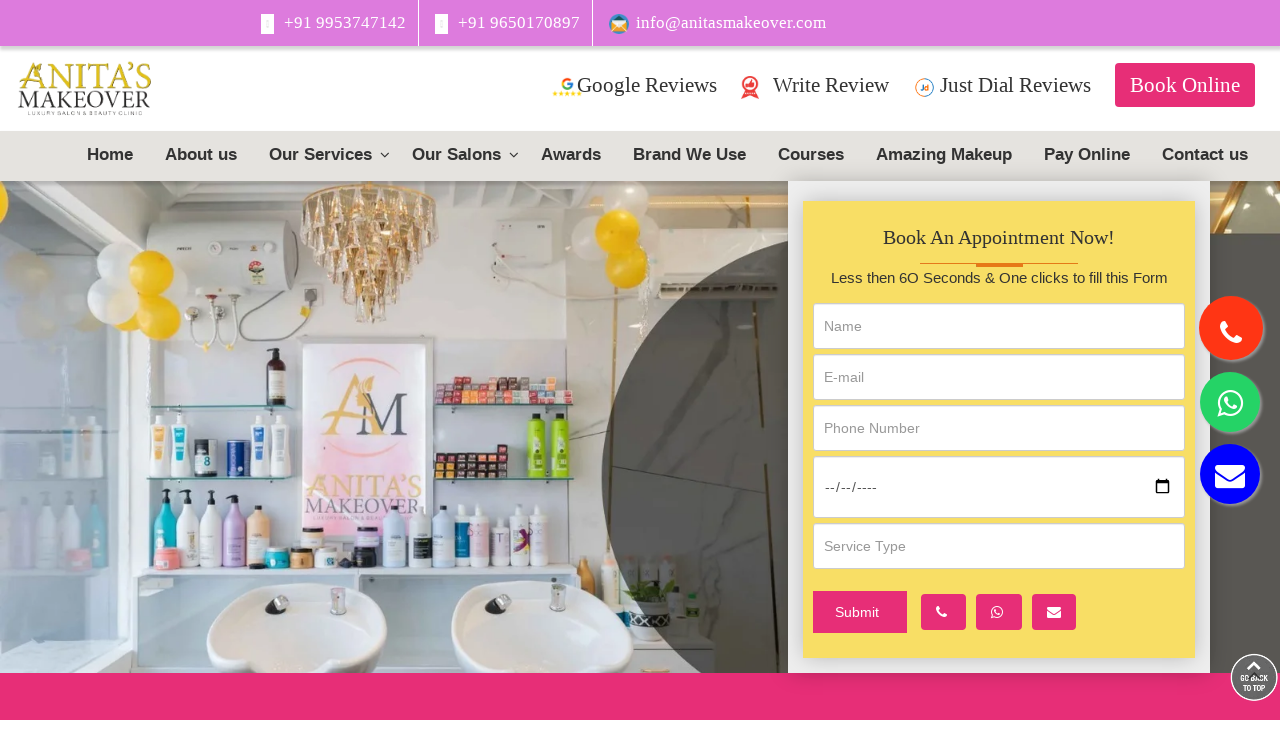

--- FILE ---
content_type: text/html
request_url: https://anitasmakeover.com/sector-83-gurgaon.html
body_size: 14309
content:

<!DOCTYPE html>
<html lang="en">
    
    
<head>
        <meta charset="utf-8">
        <meta name="viewport" content="width=device-width, initial-scale=1">
   <title>Best Bridal Makeup Artist in Sector 83 Gurgaon Near me - 9953747142</title>
  <meta name="description" content="Book Best Makeup Artist in Sector 83 Gurgaon Near me for Party Makeup, Hair Cut, Bridal Makeup, Manicure, Pedicure at home service with lowest price and top makeup salon." />
<link rel="canonical" href="https://www.anitasmakeover.com/sector-83-gurgaon.html" />
<meta name="distribution" content="global" />
<meta http-equiv="content-language" content="en-gb" />

<meta http-equiv="X-UA-Compatible" content="IE=edge" />

<meta name="copyright" content="Anitasmakeover.com - Sector 83 Gurgaon Makeup Services" />

<meta property="og:title" content="Best Bridal Makeup Artist in Sector 83 Gurgaon Near me - 9953747142" />
<meta property="og:description" content="Book Best Makeup Artist in Sector 83 Gurgaon Near me for Party Makeup, Hair Cut, Bridal Makeup, Manicure, Pedicure at home service with lowest price and top makeup salon." />
<meta property="og:url" content="https://www.anitasmakeover.com/sector-83-gurgaon.html" />
<meta property="og:type" content="website" />
<meta property="og:sitename" content="Anitasmakeover.com - Makeup Services Sector 83 Gurgaon" />
<meta property="og:locale" content="en_GB">
<meta property="og:image" content="https://www.anitasmakeover.com/images/logo.png" />

<link rel="alternate" href="" />
<meta name="format-detection" content="telephone=yes" />
<meta name="viewport" content="width=device-width, initial-scale=1.0, maximum-scale=5" />

 <meta name="robots" content="index, follow" />
		<meta name="googlebot" content="index, follow" />
		<meta name="msnbot" content="index, follow" />
		<meta name="YahooSeeker" content="index, follow" />
		<meta property="og:type" content="Website" />
		<meta property="article:author" content="Anita's MakeOver Salon & Academy" />
		<meta property="article:publisher" content="Anita's MakeOver Salon Sector 83 Gurgaon" />
		<meta property="og:locale" content="en" />
		<meta name=”geo.region” content=”IN-HR” />
        <meta name=”geo.placename” content=”Sector 83 Gurgaon” />
        <meta name=”geo.position” content=”28.457523,77.026344″ />
		
	

        
        <link rel="stylesheet" href="css/style.css" type="text/css">
        <link rel="stylesheet" href="index.html" type="text/css">
        <link rel="stylesheet" href="css/responsive.css" type="text/css">
        <link rel="stylesheet" href="css/bootstrap.min.css" type="text/css">        
        <link rel="stylesheet" href="css/font-awesome.css">
         
		<link rel="icon" href="images/fav.png" sizes="32x32" />
<script type="application/ld+json">{"@context": "https://schema.org/", "@type": "Product", "name": "Makeup artist in Gurgaon", "image": "https://www.anitasmakeover.com/images/celebrity-makeup-artist.png", "description": "Anita’s Makeover exclusive beauty salons in Gurgaon offers the best in hair and beauty services in Gurgaon. Our full-service beauty parlor specializes in hair, facial and full body treatments such as facials, waxing, hair color, haircuts and styling, keratin, hair straightening, smoothing, pedicure, manicure, body polishing & body massage in Gurgaon and near by Gurgaon.","brand":{"@type": "Brand", "name": "Anita's MakeOver"}, "gtin13": "Gurgaon34", "gtin8": "Gurgaon65", "sku": "Gurgaon124", "gtin14": "Gurgaon643", "mpn": "Gurgaon896", "offers":{"@type": "AggregateOffer", "url": "https://www.anitasmakeover.com/sector-83-gurgaon.html", "priceCurrency": "INR", "lowPrice": "499", "highPrice": "22500", "offerCount": "6989"}, "aggregateRating":{"@type": "AggregateRating", "ratingValue": "4.9", "bestRating": "5", "worstRating": "1", "ratingCount": "1865"}, "review":{"@type": "Review", "name": "Best bridal makeup artist in Gurgaon", "reviewBody": "Looking Good is one of the part of everyone's personality, specially in the parties and on the special days of our Life. So, With my personal experience I could say Anita's Makeovers is the Best Place to Visit to Shine on our special day. Anita Ma'am has magic in her hands.... Must Visit Anita's Makeovers to Shine on Your Special Day.", "datePublished": "2021-11-06", "author":{"@type": "Person", "name": "Ashu Yadav"}, "publisher":{"@type": "Organization", "name": "Anita's MakeOver"}}}</script><script type="application/ld+json">{"@context": "https://schema.org/", "@type": "BreadcrumbList", "itemListElement": [{"@type": "ListItem", "position": 1, "name": "Book An Appointment", "item": "https://www.anitasmakeover.com/sector-83-gurgaon.html#book"},{"@type": "ListItem", "position": 2, "name": "Affordable Bridal Makeup Artists Sector 83 Gurgaon", "item": "https://www.anitasmakeover.com/sector-83-gurgaon.html#Affordable"},{"@type": "ListItem", "position": 3, "name": "Make up Artist in  Sector 83 Gurgaon", "item": "https://www.anitasmakeover.com/sector-83-gurgaon.html#MakeupArtist"},{"@type": "ListItem", "position": 4, "name": "Anitas Makeover in  Sector 83 Gurgaon", "item": "https://www.anitasmakeover.com/sector-83-gurgaon.html#AnitasMakeover"},{"@type": "ListItem", "position": 5, "name": "Makeup Course in  Sector 83 Gurgaon", "item": "https://www.anitasmakeover.com/sector-83-gurgaon.html#MakeupCourse"},{"@type": "ListItem", "position": 6, "name": "Makeup Classes in  Sector 83 Gurgaon", "item": "https://www.anitasmakeover.com/sector-83-gurgaon.html#MakeupClasses"},{"@type": "ListItem", "position": 7, "name": "Makeup Courses in  Sector 83 Gurgaon", "item": "https://www.anitasmakeover.com/sector-83-gurgaon.html#MakeupCourses"},{"@type": "ListItem", "position": 8, "name": "Bridal Makeup Salon Services in Sector 83 Gurgaon", "item": "https://www.anitasmakeover.com/sector-83-gurgaon.html#BridalSalon"},{"@type": "ListItem", "position": 9, "name": "Ladies Salon Services in Sector 83 Gurgaon", "item": "https://www.anitasmakeover.com/sector-83-gurgaon.html#LadiesSalon"},{"@type": "ListItem", "position": 10, "name": "Gents Salon Services in Sector 83 Gurgaon", "item": "https://www.anitasmakeover.com/sector-83-gurgaon.html#GentsSalon"},{"@type": "ListItem", "position": 11, "name": "Unisex Salon Near Me in Sector 83 Gurgaon", "item": "https://www.anitasmakeover.com/sector-83-gurgaon.html#UnisexSalon"},{"@type": "ListItem", "position": 12, "name": "Affordable Salon in  Sector 83 Gurgaon", "item": "https://www.anitasmakeover.com/sector-83-gurgaon.html#AffordableSalon"},{"@type": "ListItem", "position": 13, "name": "Beauty Parlour in Sector 83 Gurgaon", "item": "https://www.anitasmakeover.com/sector-83-gurgaon.html#BeautyParlour"},{"@type": "ListItem", "position": 14, "name": "Beauty Brands in  Sector 83 Gurgaon", "item": "https://www.anitasmakeover.com/sector-83-gurgaon.html#BeautyBrands"},{"@type": "ListItem", "position": 15, "name": "Makeup Salon in  Sector 83 Gurgaon", "item": "https://www.anitasmakeover.com/sector-83-gurgaon.html#SalonAddress"}]}</script>

</head>

	<style>
	.clients .item img {
    padding: 15px;
    background: #fff;
    border: 1px solid #ddd;
    transition: all .3s ease-in-out;
    float: left;
    width: 206px;
    height: 118px;
	margin:10px;
}

.address-sec .box {
    border-radius: 3px;
    border: 0px solid #ddd;
    padding:10px;
    margin-bottom: 15px;
   height:auto ;
}

	</style>
 
    <body>
 
        

  
  
  <!-- top header -->
        <div class="top-header navbar-fixed-top" id="abl">
            <div class="container" style="width:100%;"><!-- container -->
            <div class="row"><!-- row -->
            <div class="col-md-4 col-sm-4 left-sec">  <ul class="list-unstyled social-links">
                   <li><a href="https://www.facebook.com/AnitaYadavOfficial"><img src="icon/facebook.svg" alt="Find us on Facebook" class="svg"/></a></li>
<li><a href="https://twitter.com/AnitaMakeover"><img src="icon/twitter.svg" alt="Follow us on Twitter" class="svg"/></a></li>
<li><a href="https://www.instagram.com/anitas_makeover_/"><img src="icon/linked-in.svg" alt="Connect with us on insta" class="svg"/></a></li>

                </ul>  
            </div>
            <div class="col-md-8 col-sm-8 right-sec">
                <ul class="list-unstyled list-inline">
                    <li><a href="tel: 9953747142"><i class="icon"><img src="images/phone.png" alt="headphone"></i>+91 9953747142 
</a></li>
                    <li><a href="tel: +91-9650170897"><i class="icon"><img src="images/phone.png" alt="makeup salon mobile"></i>+91 9650170897</a></li> 
                    <li><a href="mailto:info@anitasmakeover.com"><i class="icon"><img src="images/email.png" alt="makeup salon email"></i> info@anitasmakeover.com</a></li>
                </ul>
                </div>
            </div><!-- row end -->
            </div><!-- container end -->
        </div>
        <!-- top header end -->
		
		
        <div class="mid-header"><!-- header -->
            <div class="container" style="width:100%;">
                <div class="row">
                <div class="col-md-4 col-sm-12">
                    <div class="logo"><a href="index.html"><img src="images/logo.png" alt="demo"></a></div>
                    <div class="navbar-header">
            <button type="button" class="navbar-toggle collapsed" data-toggle="collapse" data-target="#bs-example-navbar-collapse-1">
                <span class="sr-only">Toggle navigation</span>
                <span class="icon-bar"></span>
                <span class="icon-bar"></span>
                <span class="icon-bar"></span>
            </button>
        </div>
                </div>
                <div class="col-md-8 col-sm-12 right-sec">
                   <div class="sec-wrap"><!-- sec wrap -->
                        <div class="box">
                            <div class="info-box">
                                <a target="_blank"  href="https://www.google.com/search?hl=en-IN&gl=in&q=Anita%27s+Makeover+Salon+%26+Academy,&ludocid=85646470137854606&lsig=AB86z5XOB-UrZFO6QNDiwo5ZMPrA#lrd=0x390d3d4c513e4575:0x1304702c4d53a8e,1,,,"><i class="icon"><img src="images/award.png" alt="makeup awards"></i>Google Reviews </a>
                            </div>
                        </div>
                        
                        <div class="box">
                            <div class="info-box">
                                <a target="_blank"  href="https://search.google.com/local/writereview?placeid=ChIJdUU-UUw9DTkRjjrVxAJHMAE" ><i class="icon"><img src="images/review.png" alt="anita's makeover Review"></i> Write Review</a>
                            </div>
                        </div>
                                                <div class="box">
                            <div class="info-box">
  <a target="_blank" href="https://www.justdial.com/Delhi/Anitas-Makeover-Unisex-Salon-Academy-Palam-Vihar-Palam-Vihar/011PXX11-XX11-200603125410-S7D7_BZDET"><i class="icon"><img src="images/testi.png" alt="anita's makeover justdial Review"></i>Just Dial Reviews</a>
                            </div>
                        </div>
                       
                       <div class="box">
           <div class="info-box"><a style="background:#e30000;color:#fff;" href="book-online.html" class="bounce">Book Online</a>             

                            </div>
                        </div>
						
						
                    </div><!-- sec wrap end -->
                </div>
                    
                </div>
            </div>
    </div><!-- header end -->
	 <div class="nav-wrap"><!-- nav-wrap -->
      <div class="collapse navbar-collapse" id="bs-example-navbar-collapse-1">
      <nav class="navbar navbar-blue">
    <div class="container"style="width:100%;">
            <span itemscope itemtype="http://www.schema.org/SiteNavigationElement">

<ul class="nav navbar-nav" >

          <li itemprop="name"><a itemprop="url" href="index.html">Home</a></li>
                <li itemprop="name"><a itemprop="url" href="about-us.html">About us</a></li>
          <li class="parent-menu" itemprop="name"><a itemprop="url" href="#">Our Services </a><i class="fa fa-angle-down drop-icon" id="newsub2"></i>
          <ul class="sub-nav" id="sabunav2">
                                                 <li><a href="bridal-makeup-in-gurgaon.html">Bridal Makeup</a></li>
                                                <li><a href="party-makeup-in-gurgaon.html">Party Makeup</a></li>
                                                <li><a href="fashion-makeup-in-gurgaon.html">Fashion Makeup</a></li>
                                                <li><a href="celebrity-makeup-in-gurgaon.html">Celebrity Makeup</a></li>
                                                <li><a href="commerical-and-ad-makeup-in-gurgaon.html">Commercial Makeup</a></li>
												<li><a href="hair-styling-in-gurgaon.html">Hair Styling</a></li>
                                                <li><a href="saree-draping-in-gurgaon.html">Saree Draping</a></li>
            </ul> 
          </li>
		  <li class="parent-menu" itemprop="name"><a itemprop="url" href="#">Our Salons </a><i class="fa fa-angle-down drop-icon" id="newsub3"></i>
		   <ul class="sub-nav" id="sabunav3">
		            <li><a href="salons-locations.html">Salons Locations</a></li>
					 <li><a href="salons-tour.html">Salon Tour</a></li>
         <li><a href="salons-map.html">Salons Map</a></li>
		 </ul> 
          </li>
          <li itemprop="name"><a itemprop="url" href="awards.html">Awards</a>
      
          </li>
		                  <li itemprop="name"><a itemprop="url" href="brand-we-use.html">Brand We Use</a></li>

                <li><a itemprop="url" href="makeup-courses.html">Courses</a></li>
				 <li><a itemprop="url" href="amazing-makeovers.html">Amazing Makeup</a></li>
              <li><a itemprop="url" href="pay-online.html">Pay Online</a></li>
          <li itemprop="name"><a itemprop="url" href="contact-us.html">Contact us</a></li>
        </ul>
        
        
 </span>
        </div>
      </nav>
      </div>
    </div><!-- nav-wrap end -->         
        <!-- banner -->
		
            <div class="banner">
                <div class="container">
        
                    <div class="form-wrap">
                   
   <div class="contact-box" style="top:0px;">
    <div class="contact-box" style="background-color: rgba(255, 212, 11, 0.6); margin-top:5px;top:0px;">
                    <div class="row">
                        <div class="col-lg-12 col-md-12 col-sm-12">
                      

 <form class="form-horizontal" action="mail.php" method="post" style="margin-top:10px;">
  <h2 align="center" id="book">Book An Appointment Now!

</h2>
              <span class="hdline"><img src="images/hd_line01.png" alt="hdline"></span>

            <p class="text-center">Less then 6O Seconds &amp; One clicks to fill this Form</p>  
					
                            <div class="form-group">
                  <div class="col-lg-12 col-md-12 col-sm-12 space"><input type="text" class="form-control" placeholder="Name" name="name" required></div>
 <div class="col-lg-12 col-md-12 col-sm-12 space"><input type="email" name="email_id" pattern="[a-z0-9._%+-]+@[a-z0-9.-]+\.[a-z]{2,3}$" class="form-control" placeholder="E-mail" required></div>
         <div class="col-lg-12 col-md-12 col-sm-12 space"><input type="text" name="phone" class="form-control" placeholder="Phone Number" pattern="[7-9]{1}[0-9]{9}" required></div>
                            <div class="col-lg-12 col-md-12 space"> <input type="date" placeholder="Service Type" class="form-control" name="booking" required></div>
							                                    <div class="col-lg-12 col-md-12 col-sm-12 space"><input type="text" class="form-control" placeholder="Service Type" name="service" required></div>

                             
							 <span class="disclouser clearfix" style="font-weight:bold;text-align:justify;">  </span><br />
							    <input type="submit" class="bounce-2 btn-submit" value="Submit" name="submit"/>
                            </form>
							 <a href="tel:9953747142"  target="_blank" class="bounce" style="margin-left: 10px;">
<i class="fa fa-phone"></i>
</a>
<a href="https://api.whatsapp.com/send?phone=919953747142&amp;text=Hi,%20Anita's Makeover%20,I%20contacted%20you%20through%20your%20website www.anitasmakeover.com." class="bounce" target="_blank" style="margin-left: 10px;">
<i class=" fa fa-whatsapp"></i>
</a>
<a href="sms:9953747142" class="bounce" style="margin-left: 10px;" ><i class="fa fa-envelope" style="margin-top:16px; color:#fff;"></i></a> 
                        </div>
                        </div>
                        </div>
                        </div> </div></div>
                    
                </div>
            </div>
			
          

		
        <!-- banner end -->
		
	
                
		  <div class="cont-bg"><!-- cont-bg -->
            <div class="container">
            <p class="text text-center"><i><b class="text-black">If you are looking Makeup Service in Sector 83 Gurgaon 

</b><br>
Book Hair Cut, Bridal Makeup, Manicure & Pedicure, Hair Color, Hair Removal, Tattoos, Waxing Services in Sector 83 Gurgaon and Sector 83 Gurgaon at your location.Book Appointment across Anita's MakeOver Spa & Salons! Call us on <strong> +91 9953747142 </strong> or email us at  <strong>info@anitasmakeover.com</strong> and we will reach you at the earliest.
</i></p>
            </div>
        </div><!-- cont-bg end -->
        <section class="address-sec">
            <div class="container">
              
			 <h1 class="heading text-center text-uppercase" id="bridal">Bridal Makeup Artists in Sector 83 Gurgaon
            <span class="hdline"><img src="images/hd_line01.png" alt="Bridal Makeup Artists in Sector 83 Gurgaon"></span>
            </h1>
		  <div class="col-lg-6 col-md-6 col-sm-6">
                    <div class="box">
                <img src="images/celebrity-makeup-artist.png" alt="Bridal Makeup Artists in Sector 83 Gurgaon" class="img-responsive" style="float:left;">
				 </div>
                </div>
                 
					<div class="col-lg-6 col-md-6 col-sm-6">
                    <div class="box">
	 
                        <p align="justify" style="height:auto">Bridal Makeup Artists in Sector 83 Gurgaon: Anitas Makeover Salon in Sector 83 Gurgaon setups are the most luxurious and well-equipped salons in Sector 83 Gurgaon.<br>
Anita’s Makeover exclusive beauty salons in Sector 83 Gurgaon offers the best in hair and beauty services in Sector 83 Gurgaon. Our full-service beauty parlor specializes in hair, facial and full body treatments such as facials, waxing, hair color, haircuts and styling, keratin, hair straightening, smoothing, pedicure, manicure, body polishing & body massage in Sector 83 Gurgaon and near by Sector 83 Gurgaon. <br>
Wedding season is here, still indecisive about choosing a Bridal Makeup Artists in Sector 83 Gurgaon ? - Head to our Bridal Makeup Artists in Sector 83 Gurgaon for a beautiful makeover on your wedding day.  Anita’s Makeover got it all covered for you from party makeup packages to bridal makeup packages at the best rates possible to not burn a whle in your pocket in Sector 83 Gurgaon.<br>
Bridal Makeup Artists in Sector 83 Gurgaon Started in 2008 with a vision to offer quality makeup services in Sector 83 Gurgaon to style conscious people, Anita's Makeover is a leading brand of salon with outlets spread across Sector 83 Gurgaon. We offer a range of hair, beauty and nail care services in our Sector 83 Gurgaon salon, in addition to various spa therapy sessions. Anita's Makeover salon & academy are known for our personalised approach towards each and every client, and for the use of word class, high quality beauty products.

.
</p>
                        </div>
                    </div>
				  </div> </section>
					
					
			<section class="address-sec">
            <div class="container">
			 <h1 class="heading text-center text-uppercase" id="Affordable"> Affordable <span class="text-orange">Bridal Makeup Artists Sector 83 Gurgaon</span>
            <span class="hdline"><img src="images/hd_line01.png" alt="Bridal Makeup Artists Sector 83 Gurgaon"></span>
            </h1>
			<div class="col-lg-6 col-md-6 col-sm-6">
                    <div class="box">
                
	 <img src="images/makeup-artist-u.jpg" alt="Bridal Makeup Artists Sector 83 Gurgaon" class="img-responsive">
                               
	
                          
                   </div> </div>
				   
					 <div class="col-lg-6 col-md-6 col-sm-6">
                    <div class="box">
	
					                   <p align="justify" style="height:380px;">Bridal Makeup Artists Sector 83 Gurgaon is famous for their brilliant service, loyal customers, and popular branches. Known to be the most affordable salon in Sector 83 Gurgaon , Anita’s Makeover salon in Sector 83 Gurgaon is armed with several professionals with years of experience by their side, and high-quality treatments and genuine knowledge of hair upkeep, to ensure you leave with a clean, classy look. Known for our technology-driven and quality-conscious approach towards providing effective beauty care solutions, we are one of the city's largest chain of salons. With a team of qualified professionals who are passionate about the field, they aim to make being glamorous affordable by offering services that suit the customer's budget. For added convenience, we even allow booking of services from your phone or computer. <br><br>
									   Bridal Makeup Artists Sector 83 Gurgaon A great spot to find solutions for a wide range of styling and grooming needs, Bridal Makeup Artists Sector 83 Gurgaon offers Hair Cut, Hair Straightening, Hair Styling, Beard Styling, Shave, Hair Colouring, Hair Conditioning, Hair Extension, Hair Wash, Bridal Makeup Packages, Party-makeup services at pocket-friendly rates. Bridal Makeup Artists Sector 83 Gurgaon staff is well-trained and polite and ensures that you get a great service experience while also getting pampered to the fullest.
</p>
	
        </div>
                    </div>
				  </div> </section>
					
				<section class="address-sec">
            <div class="container">	
					
			 <h1 class="heading text-center text-uppercase" id="MakeupArtist">Make up Artist in  Sector 83 Gurgaon
            <span class="hdline"><img src="images/hd_line01.png" alt="Make up Artist in  Sector 83 Gurgaon"></span>
            </h1>
			
                <div class="col-lg-6 col-md-6 col-sm-6">
                 
					 <div class="box">
                            <img src="images/makeup-artist.jpg"  alt="Make up Artist in  Sector 83 Gurgaon" class="img-responsive">
                            
                    </div></div>
					 <div class="col-lg-6 col-md-6 col-sm-6">
                    <div class="box">

                        <p align="justify" style="height:auto;">Make up Artist in  Sector 83 Gurgaon With plush, beautifully decorated interiors and a peaceful ambience, this unisex Make up Artist in  Sector 83 Gurgaon offers professional makeup solutions to a wide range of health and beauty needs. Its has some of the best in the market health and beauty professionals, Make up Artist in  Sector 83 Gurgaon provide expert services catered towards to the individual needs of each and every customer. One can also visit them for top-notch wedding and other ceremonial makeup services in our Sector 83 Gurgaon Beauty Parlour. <br><br>
						 Anita’s Makeover is One of the best female Make up Artist in  Sector 83 Gurgaon, it offers over 100 services in beauty, hair styling, makeup, body massages and more. With a imperial look and classy decor, the ambience here is perfect to relax and enjoy a rejuvenating session where all your needs are tended to by the expert staff of Make up Artist in  Sector 83 Gurgaon. Anita’s Makeover Make up Artist in  Sector 83 Gurgaon also offer specialised pre-bridal and pre-function packages, which help you get the perfect look for any occasion. Blush Salon may be one of the most popular salons of Sector 83 Gurgaon. Our services, treatments, and hospitality are a class apart. It’s the best place to be if you’re having a bad hair . Offering a full range of services- from haircuts, hair styling, hair coloring, bridal packages, body polishing and body massages, Make up Artist in  Sector 83 Gurgaon is a place where you can sit back, relax, and let the stylists do their magic.
</p>
                       
                    </div>
                    </div>
				  </div> </section>
        <section>
            <div class="container"><!-- container -->
            <h2 class="heading text-center text-uppercase" id="AnitasMakeover">Welcome to <span class="text-orange">Anita's Makeover Salon & Academy</span>
            <span class="hdline"><img src="images/hd_line01.png" alt="hdline"></span>
            </h2>
            
                
<p align="justify">Anita's Makeover is a Makeup Academy & Beauty Salon network in India was established in 2008 by Anita Yadav, one of the leading Montreal Make-up Artist, who's goal was to help other make-up artists in getting exposure on the web and to grow their business with minimum investment..
<br>

Anita's Makeover salon is a premium beauty salon for men and women who desire to look the best every day. Getting a makeover not only changes the appearance of a person but also brings back the lost confidence and Anita's Makeover Salon would take pride in being a part of it. From beauty to grooming services, we provide a tremendous range of facilities that touches every dimension of beauty and hair treatments. Our repertoire of professional experts makes sure that all your beauty and hair questions are answered, and you leave the salon with a big smile on your face. With over expert employees engaged in transforming your look.

</p>

                </div><!-- container end -->
        </section>
              
      



        
        <div class="clearfix"></div>
		<section class="address-sec">
            <div class="container">
              
			 <h1 class="heading text-center text-uppercase" id="MakeupCourse">Makeup Course in Sector 83 Gurgaon
            <span class="hdline"><img src="images/hd_line01.png" alt="Makeup Course in Sector 83 Gurgaon"></span>
            </h1>
			<p align="center">Click here to know complete details of Makeup course in Sector 83 Gurgaon like fee, structure of course and duration. <a href="makeup-courses.html" title="Makeup Course in Sector 83 Gurgaon" style="color:#b4a2ff;text-decoration: underline;">Click Now!</a></p>
		  <div class="col-lg-6 col-md-6 col-sm-6">
                    <div class="box">
                <img  src="images/makeup-courses.png" alt="Makeup Course in Sector 83 Gurgaon" class="img-responsive" style="float:left;">
				 </div>
                </div>
                 
					<div class="col-lg-6 col-md-6 col-sm-6">
                    <div class="box">
	 
                        <p align="justify" style="height:auto"><h1>Makeup courses in Sector 83 Gurgaon</h1> </p>
                    <p style="font-size:14px; text-align:justify;">Anita's Makeover Makeup Courses gives you the platform to become a <strong></strong>Professional Makeup Artist in Sector 83 Gurgaon</strong> by learning from the best Makeup Artist in the Beauty Industry.  Our Makeup Course in Sector 83 Gurgaon <strong>Makeup Classes in Sector 83 Gurgaon Haryana</strong> will walk you through everything about Makeup that goes into establishing a successful career in this fun, fast-paced and fabulous industry in around Sector 83 Gurgaon. We give a certificate of completion to our students upon completion. These Makeup courses encompasses learning about the Makeup Theory, the makeup tools involved and high demand Makeup like Engagement Makeup, Bridal Makeup, Reception Makeup, Ramp Makeup, Portfolio Makeup and many more in Sector 83 Gurgaon .</p>
                    <h2>Top Beautician Courses in Sector 83 Gurgaon</H2> <H2>Professional Makeup Artist Classes Sector 83 Gurgaon</h2>
                    <ul>
					<p style="font-size:14px; text-align:justify;">Beautician Courses in Sector 83 Gurgaon. Enroll into best professional makeup artist classes and get advanced certification in personal beauty care, cine/movie makeup.
makeup courses in Sector 83 Gurgaon, beauty parlour training centre in Sector 83 Gurgaon, makeup artist in Sector 83 Gurgaon, beautician course in Sector 83 Gurgaon, best beauty parlour in Sector 83 Gurgaon</p>


                        <li>Makeup Artist Course in Sector 83 Gurgaon</li>
                        <li>Makeup Artist Classes in Sector 83 Gurgaon</li>
                        <li>Makeup Course Academy in Sector 83 Gurgaon</li>
                        <li>Makeup Consultant in Sector 83 Gurgaon</li>
                        
                    </ul>
                    <ul>
                        <li>Makeup Course Trainer in Sector 83 Gurgaon</li>
                        <li>Makeup Course Advisor in Sector 83 Gurgaon</li>
                    </ul>
.
</p>
                        </div>
                    </div>
				  </div> </section>
					
					
			<section class="address-sec">
            <div class="container">
			 <h1 class="heading text-center text-uppercase" id="MakeupClasses">  <span class="text-orange">Makeup Classes in Sector 83 Gurgaon</span>
            <span class="hdline"><img src="images/hd_line01.png" alt="Makeup Classes in Sector 83 Gurgaon"></span>
            </h1>
			<div class="col-lg-6 col-md-6 col-sm-6">
                    <div class="box">
                
	 <img src="images/beauty-parlour-courses.jpg" alt="Makeup Classes in Sector 83 Gurgaon" class="img-responsive">
                               
	
                          
                   </div> </div>
				   
					 <div class="col-lg-6 col-md-6 col-sm-6">
                    <div class="box">
	
					                 <h1 style="text-align: center;"><span style="color: #b28b22;">BEST MAKEUP AND HAIRSTYLING COURSES IN Sector 83 Gurgaon</span></h1>
        <p align="justify">Anita's Makeover, Beauty and Makeup Courses is a premier training Institute for <a href="haircare-course-Sector 83 Gurgaon.html"><strong STYLE="COLOR:RED;">makeup and hairstyling courses in Sector 83 Gurgaon </strong></a>, Haryana. The Makeup Classes in Sector 83 Gurgaon are delivered by the founder of the Anita's Makeover Makeup Academy, Anita Yadav who is a trained <strong>professional makeup artist</strong> and educator from top most Institute of India. The structure of the Makeup Classes in Sector 83 Gurgaon has been made keeping in mind the different experience levels of the students. Each makeup and hairstyling course in Sector 83 Gurgaon aims to help students develop a confident personality ready to take on the world with the best skill set. Our Makeup course Classroom sessions are a blend of practice exercises, assignments, and theoretical lectures.</p>
        <p align="justify">Our Makeup Academy offers <strong>professional Bridal makeup courses</strong>, <strong>Professional Crash courses</strong>, <strong>Short Professional makeup</strong> and <strong>hairstyling Courses</strong> and <a href="grooming-course-Sector 83 Gurgaon.html"><strong STYLE="COLOR:RED;">Self Makeup Courses</strong></a>.You HAVE to learn the technical skills required of a make-up artist in Sector 83 Gurgaon, but you will learn the precise hygiene, health &amp; safety standards, work ethic and best practices that are required to gain insurance as a <strong>professional make-up artist</strong> <strong>in Sector 83 Gurgaon</strong>. Our mission is to create excellent makeup artists and experts in Sector 83 Gurgaon who will transform India’s booming beauty industry.</p>
	
        </div>
                    </div>
				  </div> </section>
					
				<section class="address-sec">
            <div class="container">	
					
			 <h1 class="heading text-center text-uppercase">Beautician Course in Sector 83 Gurgaon Benefits:-
            <span class="hdline"><img src="images/hd_line01.png" alt="Beautician Course in Sector 83 Gurgaon"></span>
            </h1>
			
                <div class="col-lg-6 col-md-6 col-sm-6">
                 
					 <div class="box">
                            <img src="images/benefits.png"  alt="Beautician Course in Sector 83 Gurgaon" class="img-responsive">
                            
                    </div></div>
					 <div class="col-lg-6 col-md-6 col-sm-6">
                    <div class="box">

                        <p align="justify" style="height:auto;"> <ul>
                        <li><i class="mdi mdi-arrow-right-drop-circle-outline"></i> &nbsp; Get set for career opportunities in high-end salons as a Makeup Artist, fashion photo-shoots, and the runway</li>
                        <li><i class="mdi mdi-arrow-right-drop-circle-outline"></i> &nbsp;World class infrastructure with latest training equipment</li>
                        <li><i class="mdi mdi-arrow-right-drop-circle-outline"></i> &nbsp;Well qualified and trained faculty for Makeup course in Sector 83 Gurgaon</li>
                        <li><i class="mdi mdi-arrow-right-drop-circle-outline"></i> &nbsp;Pedagogy : Practical + Theory</li>
                        <li><i class="mdi mdi-arrow-right-drop-circle-outline"></i> &nbsp;Free Makeup Course kit and classroom material in Sector 83 Gurgaon</li>
                        <li><i class="mdi mdi-arrow-right-drop-circle-outline"></i> &nbsp;Soft skills training in Sector 83 Gurgaon</li>
                        <li><i class="mdi mdi-arrow-right-drop-circle-outline"></i> &nbsp;Internship and placement in Sector 83 Gurgaon*</li>
                        <li><i class="mdi mdi-arrow-right-drop-circle-outline"></i> &nbsp;International Certifications to choose from</li>
                        <li><i class="mdi mdi-arrow-right-drop-circle-outline"></i> &nbsp; Explore career opportunities in: Cosmetology Make-up | Skin care | Hair care | Personal Grooming in Sector 83 Gurgaon</li>
                    </ul>
</p>
                       
                    </div>
                    </div>
				  </div> </section>
		
      	 <div class="feature-widget"><!-- feature widget -->
            <div class="container"><!-- container -->
			 <h1 class="heading text-center text-uppercase" style="color:#FFFFFF">Beauty Parlour Courses in Sector 83 Gurgaon
            <span class="hdline"><img src="images/hd_line01.png" alt="Beautician Course in Sector 83 Gurgaon"></span>
            </h1>
                <div class="row"><!-- row -->
                    
                    <div class="col-lg-4 col-md-4 col-sm-6 widget"><!-- widget -->
                        <div class="row">
                            <div class="col-lg-2 col-md-2 col-sm-2">
                                <i class="icon"><img src="images/makeup.png" alt="makeup Sector 83 Gurgaon"></i>
                            </div>
                            <div class="col-lg-10 col-md-10 col-sm-10">
                                <h3 class="text-orange" id="MakeupCourses">Makeup Courses in Sector 83 Gurgaon
 </h3>
                                <p class="text">
                                   Anita's MakeOver expert in Makeup Courses in Sector 83 Gurgaon for Bridal Makeup,Celebrity Makeup, Movie Makeup, Fashion Show, Model Shoot, Corporate Events, Weddings, Birthdays & Party Makeup etc.. <a href="makeup-courses.html" title="Makeup Courses in Sector 83 Gurgaon" style="color:#b4a2ff;text-decoration: underline;">Makeup Courses in Sector 83 Gurgaon</a>
                                </p>
                            </div>
                        </div>
                    </div><!-- widget end -->
                    
                    <div class="col-lg-4 col-md-4 col-sm-6 widget"><!-- widget -->
                        <div class="row">
                            <div class="col-lg-2 col-md-2 col-sm-2">
                                <i class="icon"><img src="images/hairstyle.png" alt="hairstyle services in Sector 83 Gurgaon"></i>
                            </div>
                            <div class="col-lg-10 col-md-10 col-sm-10">
                                <h3 class="text-orange">Hair Styling Courses in Sector 83 Gurgaon</h3>
                                <p class="text">
                                   Professional hair styling courses in Sector 83 Gurgaon for men and women. Our Complete hair styling course allow you to access & learn hair cuts, hair styles, new hair looks and more..<a href="haircare-course-Sector 83 Gurgaon.html" title="Hair Styling Courses in Sector 83 Gurgaon" style="color:#b4a2ff;text-decoration: underline;">Hair Styling Courses in Sector 83 Gurgaon</a>
                                </p>
                            </div>
                        </div>
                    </div><!-- widget end -->
                    
                    <div class="col-lg-4 col-md-4 col-sm-6 widget"><!-- widget -->
                        <div class="row">
                            <div class="col-lg-2 col-md-2 col-sm-2">
                                <i class="icon"><img src="images/saree-draping.png" alt="Saree Draping Services in Sector 83 Gurgaon"></i>
                            </div>
                            <div class="col-lg-10 col-md-10 col-sm-10">
                                <h3 class="text-orange">Saree Draping Classes in Sector 83 Gurgaon</h3>
                                <p class="text">
                                    We offer Saree Draping Classes in Sector 83 Gurgaon for Nivi Style, Corporate Style, Gujarati Style, Double Drape, Lehenga Style, Mermaid Style, Mumtaz Style, Bengali Style and Various other styles with all variations..<a href="saree-draping-classes-Sector 83 Gurgaon.html" title="Saree Draping Classes in Sector 83 Gurgaon" style="color:#b4a2ff;text-decoration: underline;">Saree Draping Classes in Sector 83 Gurgaon</a>
                                </p>
                            </div>
                        </div>
                    </div><!-- widget end -->
                    
                    <div class="col-lg-4 col-md-4 col-sm-6 widget"><!-- widget -->
                        <div class="row">
                            <div class="col-lg-2 col-md-2 col-sm-2">
                                <i class="icon"><img src="images/mehndi.png" alt=""></i>
                            </div>
                            <div class="col-lg-10 col-md-10 col-sm-10">
                                <h3 class="text-orange">Mehndi Courses in Sector 83 Gurgaon</h3>
                                <p class="text">
                                     Anita's MakeOver is a leading mehendi artists company, offering Mehndi Courses in Sector 83 Gurgaon with possess unique skills, years of experience and a creative approach towards the art of henna painting..<a href="makeup-courses.html" title="Mehndi Courses in Sector 83 Gurgaon" style="color:#b4a2ff;text-decoration: underline;">Mehndi Courses in Sector 83 Gurgaon</a>
                                </p>
                            </div>
                        </div>
                    </div><!-- widget end -->
                    
                    <div class="col-lg-4 col-md-4 col-sm-6 widget"><!-- widget -->
                        <div class="row">
                            <div class="col-lg-2 col-md-2 col-sm-2">
                                <i class="icon"><img src="images/makeup-classess.png" alt="Makeup Courses in Sector 83 Gurgaon"></i>
                            </div>
                            <div class="col-lg-10 col-md-10 col-sm-10">
                                <h3 class="text-orange">Beauty Parlour Courses in Sector 83 Gurgaon</h3>
                                <p class="text">
                                    Anita's Makeover Beauty Parlour Courses in Sector 83 Gurgaon gives you the platform to become a Professional Makeup Artist by learning from the best in the Beauty Industry.Our Beauty Parlour Courses in Sector 83 Gurgaon Classes will walk you through everything. <a href="makeup-courses.html" title="Beauty Parlour Courses in Sector 83 Gurgaon" style="color:#b4a2ff;text-decoration: underline;">Beauty Parlour Courses in Sector 83 Gurgaon</a> 
                                </p>
                            </div>
                        </div>
                    </div><!-- widget end -->
                    
                    <div class="col-lg-4 col-md-4 col-sm-6 widget"><!-- widget -->
                        <div class="row">
                            <div class="col-lg-2 col-md-2 col-sm-2">
                                <i class="icon"><img src="images/beautician-course.png" alt=""></i>
                            </div>
                            <div class="col-lg-10 col-md-10 col-sm-10">
									<h3 class="text-orange">Beautician Course in Sector 83 Gurgaon</h3>
                                <p class="text">
                                  Join Beautician Course in Sector 83 Gurgaon and learn makeup at Anitas MakeOver Makeup salon & Academy the best institute of Beauty and Cosmetology course in Sector 83 Gurgaon.Check out our Makeup Course in Sector 83 Gurgaon Highlights.. <a href="makeup-courses.html" title="Beautician Course in Sector 83 Gurgaon" style="color:#b4a2ff;text-decoration: underline;">Beautician Course in Sector 83 Gurgaon</a> 

                                </p>
                            </div>
                        </div>
                    </div><!-- widget end -->
                    
                </div><!-- row end -->
            </div><!-- container end -->
        </div><!-- feature widget end -->
		 
               
            
        </div><!-- service box end -->
        
  <section class="address-sec">
            <div class="container">
              
			 <h1 class="heading text-center text-uppercase" id="BridalSalon">Bridal Makeup Salon Services in Sector 83 Gurgaon
            <span class="hdline"><img src="images/hd_line01.png" alt="Bridal Makeup Salon Services in Sector 83 Gurgaon"></span>
            </h1>
		  <div class="col-lg-6 col-md-6 col-sm-6">
                    <div class="box">
                <img src="images/celebrity-makeup-artist.png" alt="Bridal Makeup Salon Services in Sector 83 Gurgaon" class="img-responsive" style="float:left;border: dotted;">
				 </div>
                </div>
                 
					<div class="col-lg-6 col-md-6 col-sm-6">
                    <div class="box">
	 
                        <p align="justify" style="height:auto">Bridal Makeup Salon Services in Sector 83 Gurgaon: Anita’s Makeover Salon in Sector 83 Gurgaon setups are the most luxurious and well-equipped salons in Sector 83 Gurgaon for Bridal Makeup Salon Services.<br>
Anita’s Makeover exclusive beauty salons in Sector 83 Gurgaon offers the best in Bridal Makeup Salon and beauty services in Sector 83 Gurgaon. Our Bridal Makeup Salon Services beauty parlor specializes in hair, facial and full body treatments such as facials, waxing, hair color, haircuts and styling, keratin, hair straightening, smoothing, pedicure, manicure, body polishing & body massage in Sector 83 Gurgaon and near by Sector 83 Gurgaon. <br>
Wedding season is here, still indecisive about choosing a Bridal Makeup Salon Services in Sector 83 Gurgaon ? - Head to our Bridal Makeup Salon Services in Sector 83 Gurgaon for a beautiful makeover on your wedding day.  Anita’s Makeover got it all covered for you from party makeup packages to bridal makeup packages at the best rates possible to not burn a whle in your pocket in Sector 83 Gurgaon.<br>
Bridal Makeup Salon Services in Sector 83 Gurgaon Started in 2008 with a vision to offer quality makeup services in Sector 83 Gurgaon to style conscious people, Anita's Makeover is a leading brand of salon with outlets spread across Sector 83 Gurgaon. We offer a range of Bridal Makeup Salon Services, beauty and nail care services in our Sector 83 Gurgaon salon, in addition to various spa therapy sessions. Anita's Makeover salon & academy are known for our personalised approach towards each and every client, and for the use of word class, high quality beauty products.

.
</p>
                        </div>
                    </div>
				  </div> </section>
					
					
			
				<section class="address-sec">
            <div class="container">	
					
			 <h1 class="heading text-center text-uppercase" id="LadiesSalon"> <i class="fa icon"><img src="images/ladies.png" style="width:25px; height:49px;"></i> Ladies Salon Services in Sector 83 Gurgaon
            <span class="hdline"><img src="images/hd_line01.png" alt="Bridal Makeup Salon Services in Sector 83 Gurgaon"></span>
            </h1>
			
                <div class="col-lg-2 col-md-2 col-sm-2">
                 
					 <div class="box">
					 <h5 >Hair Styling</h5>
                            <li>Hair Cut </li>
            <li>Ironing </li>
            <li>Global Colouring </li>
           
            <li> Blow Dry</li>
            <li>Root Touch Up </li>
        <li>Conditioning </li>	
            <li>Head Massage </li>
            <li>Roller Setting </li>
            <li>Oiling </li>
                            
                    </div></div>
					 <div class="col-lg-2 col-md-2 col-sm-2">
                    <div class="box">
<h5 >Makeup </h5>
                         <li>Party Makeup</li>
         <li>Engagement </li>
         <li>Bridal Makeup</li>
		 <li>Reception Makeup</li>
         <li>Base Makeup</li>
         <li>Eye Makeup</li>
                       
                    </div>
                    </div>
					<div class="col-lg-2 col-md-2 col-sm-2">
                 
					 <div class="box">
					 <h5 >Hair Texture  </h5>
					 <li>Rebonding </li>
            <li>Perming </li>
            <li>Keratin </li>
            <li>Colour Protection </li>
            <li> Smoothening</li>
					 </div>
                    </div>
					<div class="col-lg-2 col-md-2 col-sm-2">
                 
					 <div class="box">
					 <h5 >Hair Treatments </h5>
					 <li>Spa Treatments </li>
            <li>Volumizing </li>
            <li>Hair Moisturising </li>
            <li> Scalp Treatments</li>
					 </div>
                    </div>
					<div class="col-lg-2 col-md-2 col-sm-2">
                 
					 <div class="box">
					 <h5 >Facials & Rituals </h5>
					 <li> Bleach</li>
            <li> Luxury Facials</li>
            <li> Clean Ups</li>
            <li>Body Polishing </li>
            <li>Threading </li>
					 </div>
                    </div>
					<div class="col-lg-2 col-md-2 col-sm-2">
                 
					 <div class="box">
					     	<h5 >Hand & Feet </h5>

					 <li> Manicure </li>
            <li> Spa Pedicure </li>
            <li>Pedicure  </li>
            <li> Waxing </li>
            <li> Spa Manicure </li>
			<li>  Nail Paint</li>
            <li> Nail Art </li>
            <li> Nail Filling  </li>
					 </div>
                    </div>
				  </div> </section>
		
		
			<section class="address-sec">
            <div class="container">	
					
			 <h1 class="heading text-center text-uppercase" id="GentsSalon"> <i class="fa icon"><img src="images/men.png" style="width:43px; height:39px;"></i> Gents Salon Services in Sector 83 Gurgaon
            <span class="hdline"><img src="images/hd_line01.png" alt="Bridal Makeup Salon Services in Sector 83 Gurgaon"></span>
            </h1>
			
                <div class="col-lg-2 col-md-2 col-sm-2">
                 
					 <div class="box">
					 <h5 >Hair Cut & Finish</h5>
         
        <li>Cut and Hair Care 
        <li>Conditioning </li>
        <li>Head Massage </li>
        <li>Beard Styling </li>
                            
                    </div></div>
					 <div class="col-lg-2 col-md-2 col-sm-2">
                    <div class="box">
<h5 >Hair Colour </h5>
                     
        <li>Hair Colour</li>
        <li>Hi - Lites</li>
<li>Beard Colour</li>
                       
                    </div>
                    </div>
					<div class="col-lg-2 col-md-2 col-sm-2">
                 
					 <div class="box">
					 <h5 >Hair Texture  </h5>
				
                <li>Straightening</li>
                <li>Smoothening</li>
                <li>Rebonding</li>
                <li>Perming</li>
					 </div>
                    </div>
					<div class="col-lg-2 col-md-2 col-sm-2">
                 
					 <div class="box">
					 <h5 >Hair Treatments </h5>
					 <li>Hair Spa</li>
            <li>Moisturising</li>
            <li>Scalp Treatments</li>
			<li>Colour Protection</li>
					 </div>
                    </div>
					<div class="col-lg-2 col-md-2 col-sm-2">
                 
					 <div class="box">
					 <h5 >Skin Care </h5>
					
        	<li> Clean Ups </li>
            <li>Facials </li>
            <li>Organic Treatments </li>
			<li>Manicure </li>
			<li>Pedicure</li>
					 </div>
                    </div>
					<div class="col-lg-2 col-md-2 col-sm-2">
                 
					 <div class="box">
					     	<h5 >Beard Grooming </h5>

        
<li>Beard Trim</li>
<li>Beard Colour</li>
<li>Beard Styling</li>
<li>Shave</li>
<li>Luxury Shave </li>
<li> Beard Spa</li>
					 </div>
                    </div>
				  </div> </section>
				  
				  <section>
            <div class="container">
			 <h1 class="heading text-center text-uppercase" id="UnisexSalon">Unisex Salon Near Me in Sector 83 Gurgaon
            <span class="hdline"><img src="images/hd_line01.png" alt="Unisex Salon Near Me in Sector 83 Gurgaon"></span>
            </h1>
			<div class="row">
		<div class="service-box"><!-- service box -->
            
                
                    <div class="col-lg-6 col-md-6 col-sm-6 box" style="box-shadow: 0 0.5rem 1rem #333 !important;
    border-radius: 0.25rem!important;transition: opacity .15s linear;">
					
                            <img src="images/parlour.JPG" alt="Unisex Salon Near Me in Sector 83 Gurgaon" class="img-responsive">
                              
                    </div></div>
					 <div class="col-lg-6 col-md-6 col-sm-6 box" style="box-shadow: 0 0.5rem 1rem #333 !important;
    border-radius: 0.25rem!important;transition: opacity .15s linear;">
	
                        <p align="justify" style="height:auto;margin-bottom:20px; margin-top:10px;">Unisex Salon Near Me in Sector 83 Gurgaon: Anitas Makeover Salon in Sector 83 Gurgaon setups are the most luxurious and well-equipped salons in Sector 83 Gurgaon.<br>
Anita’s Makeover exclusive beauty salons in Sector 83 Gurgaon offers the best in hair and beauty services in Sector 83 Gurgaon. Our full-service beauty parlor specializes in hair, facial and full body treatments such as facials, waxing, hair color, haircuts and styling, keratin, hair straightening, smoothing, pedicure, manicure, body polishing & body massage in Sector 83 Gurgaon and near by Sector 83 Gurgaon. <br>
Wedding season is here, still indecisive about choosing a Unisex Salon Near Me in Sector 83 Gurgaon ? - Head to our Unisex Salon Near Me in Sector 83 Gurgaon for a beautiful makeover on your wedding day.  Anita’s Makeover got it all covered for you from party makeup packages to bridal makeup packages at the best rates possible to not burn a whle in your pocket in Sector 83 Gurgaon.<br>
Unisex Salon Near Me in Sector 83 Gurgaon Started in 2008 with a vision to offer quality makeup services in Sector 83 Gurgaon to style conscious people, Anita's Makeover is a leading brand of salon with outlets spread across Sector 83 Gurgaon. We offer a range of hair, beauty and nail care services in our Sector 83 Gurgaon salon, in addition to various spa therapy sessions. Anita's Makeover salon & academy are known for our personalised approach towards each and every client, and for the use of word class, high quality beauty products.

.
</p>
                        </div>
                    </div>
					</div>
					</section>
					
					<section>
            <div class="container">
			 <h1 class="heading text-center text-uppercase" id="AffordableSalon"> Affordable <span class="text-orange">Unisex Salon Sector 83 Gurgaon</span>
            <span class="hdline"><img src="images/hd_line01.png" alt="Unisex Salon Sector 83 Gurgaon"></span>
            </h1>
			<div class="row">
		<div class="service-box"><!-- service box -->
            
                
                    <div class="col-lg-6 col-md-6 col-sm-6 box" style="box-shadow: 0 0.5rem 1rem #333 !important;
    border-radius: 0.25rem!important;transition: opacity .15s linear;">
	 <img  src="images/makeup-salon.JPG" alt="Unisex Salon Sector 83 Gurgaon" class="img-responsive">
                               
	
                          
                   </div> </div>
					 <div class="col-lg-6 col-md-6 col-sm-6 box" style="box-shadow: 0 0.5rem 1rem #333 !important;
    border-radius: 0.25rem!important;transition: opacity .15s linear;">
					                   <p align="justify" style="height:auto; margin-bottom:40px; margin-top:10px;">Unisex salon Sector 83 Gurgaon is famous for their brilliant service, loyal customers, and popular branches. Known to be the most affordable salon in Sector 83 Gurgaon , Anita’s Makeover salon in Sector 83 Gurgaon is armed with several professionals with years of experience by their side, and high-quality treatments and genuine knowledge of hair upkeep, to ensure you leave with a clean, classy look. Known for our technology-driven and quality-conscious approach towards providing effective beauty care solutions, we are one of the city's largest chain of salons. With a team of qualified professionals who are passionate about the field, they aim to make being glamorous affordable by offering services that suit the customer's budget. For added convenience, we even allow booking of services from your phone or computer. <br><br>
									   Unisex salon Sector 83 Gurgaon A great spot to find solutions for a wide range of styling and grooming needs, Unisex salon Sector 83 Gurgaon offers Hair Cut, Hair Straightening, Hair Styling, Beard Styling, Shave, Hair Colouring, Hair Conditioning, Hair Extension, Hair Wash, Bridal Makeup Packages, Party-makeup services at pocket-friendly rates. Unisex salon Sector 83 Gurgaon staff is well-trained and polite and ensures that you get a great service experience while also getting pampered to the fullest.
</p>
	
      
                        </div>
                  
					</div></div>
					</section>
					
					<section>
            <div class="container">
			 <h1 class="heading text-center text-uppercase" id="BeautyParlour">Beauty Parlour in Sector 83 Gurgaon
            <span class="hdline"><img src="images/hd_line01.png" alt="Beauty Parlour in Sector 83 Gurgaon"></span>
            </h1>
			<div class="row">
		<div class="service-box"><!-- service box -->
            
                
                    <div class="col-lg-6 col-md-6 col-sm-6 box" style="box-shadow: 0 0.5rem 1rem #333 !important;
    border-radius: 0.25rem!important;transition: opacity .15s linear;">
					
                            <img src="images/salon.JPG" alt="Beauty Parlour in Sector 83 Gurgaon" class="img-responsive">
                            
                    </div></div>
					 <div class="col-lg-6 col-md-6 col-sm-6 box" style="box-shadow: 0 0.5rem 1rem #333 !important;
    border-radius: 0.25rem!important;transition: opacity .15s linear;">
	
                        <p align="justify" style="height:auto; margin-top:15px; margin-bottom:14px;">Beauty Parlour in Sector 83 Gurgaon With plush, beautifully decorated interiors and a peaceful ambience, this unisex Beauty Parlour in Sector 83 Gurgaon offers professional makeup solutions to a wide range of health and beauty needs. Its has some of the best in the market health and beauty professionals, Beauty Parlour in Sector 83 Gurgaon provide expert services catered towards to the individual needs of each and every customer. One can also visit them for top-notch wedding and other ceremonial makeup services in our Sector 83 Gurgaon Beauty Parlour. <br>
						 Anita’s Makeover is One of the best female Beauty Parlour in Sector 83 Gurgaon, it offers over 100 services in beauty, hair styling, makeup, body massages and more. With a imperial look and classy decor, the ambience here is perfect to relax and enjoy a rejuvenating session where all your needs are tended to by the expert staff of Beauty Parlour in Sector 83 Gurgaon. Anita’s Makeover Beauty Parlour in Sector 83 Gurgaon also offer specialised pre-bridal and pre-function packages, which help you get the perfect look for any occasion. Blush Salon may be one of the most popular salons of Sector 83 Gurgaon. Our services, treatments, and hospitality are a class apart. It’s the best place to be if you’re having a bad hair . Offering a full range of services- from haircuts, hair styling, hair coloring, bridal packages, body polishing and body massages, Beauty Parlour in Sector 83 Gurgaon is a place where you can sit back, relax, and let the stylists do their magic.
</p>
                       
                    </div>
					</div></div>
					</section>
		

<section class="section bg-white">
	<div class="container">
    	<h3 class="head1 text-center" id="BeautyBrands">We Using following Brands..</h3>
               	
 <h4><span class="bordered">Anita's MakeOver Salon & Academy uses the top of- the line international brands like Bobbi Brown, NARS, CD, Chanel, MAC, Krylon, Sephora and more of mix-matching unique blends and hues to give his subjects a fine finish & Our Products showcase always open for branded cosmetic items.</span></h4>
        <div class="clients">
        	<div class="item">
            	<img src="images/clients1.gif">
            </div>
            <div class="item">
            	<img src="images/clients2.gif">
            </div>
            <div class="item">
            	<img src="images/clients3.gif">
            </div>
            <div class="item">
            	<img src="images/clients4.gif">
            </div>
            <div class="item">
            	<img src="images/clients5.gif">
            </div>
            <div class="item">
            	<img src="images/clients6.gif">
            </div>
			<div class="item">
            	<img src="images/clients7.gif">
            </div>
			<div class="item">
            	<img src="images/clients8.gif">
            </div>
			<div class="item">
            	<img src="images/1.png">
            </div>
            <div class="item">
            	<img src="images/2.png">
            </div>
            <div class="item">
            	<img src="images/3.png">
            </div>
            <div class="item">
            	<img src="images/4.png">
            </div>
            <div class="item">
            	<img src="images/5.png">
            </div>
            <div class="item">
            	<img src="images/6.png">
            </div>
			<div class="item">
            	<img src="images/7.png">
            </div>
			<div class="item">
            	<img src="images/8.png">
            </div>
            
        </div>
    </div>
</section>
 <section class="address-sec">
            <div class="container">
			    	<h3 class="head1 text-center" id="SalonAddress">Best Beauty Salon Address in Sector 83 Gurgaon Near me</h3>

                <div class="col-lg-6 col-md-6 col-sm-6">
                    <div class="box">
                        <div class="title">Sector 23, Gurgaon - <span class="text-orange">Anita's MakeOver Salon & Academy</span></div>
                        <address>
                            <iframe src="https://www.google.com/maps/embed?pb=!1m23!1m12!1m3!1d112198.28684660232!2d76.96839933180819!3d28.50373624682132!2m3!1f0!2f0!3f0!3m2!1i1024!2i768!4f13.1!4m8!3e6!4m0!4m5!1s0x390d197268278cc7%3A0xe91e83c459288645!2sAnita&#39;s%20MakeOver%20Salon%20%26%20Academy!3m2!1d28.5037542!2d77.03843959999999!5e0!3m2!1sen!2sin!4v1616171024332!5m2!1sen!2sin" width="100%" height="300" style="border:0;" allowfullscreen="" loading="lazy"></iframe>
 <li><i class="icon"><img src="images/phone.png" style="width:20px; height:30px;"></i>  +91-9650170897</li>
                            <li><i class="icon"><img src="images/email.png"style="width:24px; height:25px;"></i>  Email:  info@anitasmakeover.com</li>
                            </ul>
                        </address>
                    </div>
                </div>
                
                <div class="col-lg-6 col-md-6 col-sm-6">
                    <div class="box">
                        <div class="title">Sector 81, Gurgaon - <span class="text-orange">Anita's MakeOver Salon & Academy</span></div>
                        <address>
                            <ul class="list-unstyled"> <iframe src="https://www.google.com/maps/embed?pb=!1m18!1m12!1m3!1d3509.9405637956447!2d76.95053301455395!3d28.3908631017295!2m3!1f0!2f0!3f0!3m2!1i1024!2i768!4f13.1!3m3!1m2!1s0x390d3da2f1e5f909%3A0x4e3809b4f37ed306!2sBestech%20Park%20View%20Ananda!5e0!3m2!1sen!2sin!4v1616174044327!5m2!1sen!2sin" width="100%" height="300" style="border:0;" allowfullscreen="" loading="lazy"></iframe> <li><i class="icon"><img src="images/phone.png" style="width:20px; height:30px;"></i>  +91-8527705931</li>
                          
                            <li><i class="icon"><img src="images/email.png"style="width:24px; height:25px;"></i> Email:  info@anitasmakeover.com</li>
                            </ul>
                        </address>
                    </div>
                </div>
                
                <div class="col-lg-6 col-md-6 col-sm-6">
                    <div class="box">
                        <div class="title">IMT Manesar - <span class="text-orange">Anita's MakeOver Salon & Academy</span></div>
                        <address>
                            <ul class="list-unstyled"><iframe src="https://www.google.com/maps/embed?pb=!1m23!1m12!1m3!1d112344.47499654195!2d76.87611712854832!3d28.365958303082994!2m3!1f0!2f0!3f0!3m2!1i1024!2i768!4f13.1!4m8!3e6!4m0!4m5!1s0x390d3d4c513e4575%3A0x1304702c4d53a8e!2sAnita&#39;s%20Makeover%20Salon%20%26%20Academy%2C%20Sector%201%20Market%2C%20SCO%20D%204%20first%20floor%2C%20above%20Bank%20Of%20India%2C%20Imt%20Manesar%2C%20Haryana%20122050!3m2!1d28.3659762!2d76.94615739999999!5e0!3m2!1sen!2sin!4v1616173626143!5m2!1sen!2sin" width="100%" height="300" style="border:0;" allowfullscreen="" loading="lazy"></iframe>
							<li><i class="icon"><img src="images/phone.png" style="width:20px; height:30px;"></i>  +91-9953747142</li>
                           
                            <li><i class="icon"><img src="images/email.png"style="width:24px; height:25px;"></i> Email:  info@anitasmakeover.com</li>
                            </ul>
                        </address>
                    </div>
                </div>
                
                <div class="col-lg-6 col-md-6 col-sm-6">
                    <div class="box">
                        <div class="title">Golf Course Road - <span class="text-orange">Anita's MakeOver Salon </span></div>
                        <address>
                            <ul class="list-unstyled"> <li><i class="icon"><img src="images/map.png" style="width:25px;height:30px;"></i> Golf Course Road, Gurugram, Haryana </li> <li><i class="icon"><img src="images/phone.png" style="width:20px; height:30px;"></i>  +91-9953747142</li>
                            <li><i class="icon"><img src="images/email.png"style="width:24px; height:25px;"></i> Email:  info@anitasmakeover.com</li>
                            </ul>
                        </address>
                    </div>
                </div>
				   <div class="box">
                        <div class="title">Signature SPA <span class="text-orange">Anita's MakeOver Salon in Bestech </span></div>
                        <address>
                            <ul class="list-unstyled"> <li><i class="icon"><img src="images/map.png" style="width:25px;height:30px;"></i> Club Signature SPA Bestech Sector 81 Gurgaon, Haryana </li> <li><i class="icon"><img src="images/phone.png" style="width:20px; height:30px;"></i>  +91-9953747142</li>
                            <li><i class="icon"><img src="images/email.png"style="width:24px; height:25px;"></i> Email:  info@anitasmakeover.com</li>
                            </ul>
                        </address>
                    </div>
                </div>
            </div>
        </section>
       <section class="section bg-white">
	<div class="container">
    	<h3 class="head1 text-center" id="NearMe">Find Near Makeup Artist in Sector 83 Gurgaon</h3>
               	
 <h6 style="line-height:33px;text-align:justify;">  <a href="khoh-gurgaon.html" target="_blank" title="Makeup Artist in Khoh">Makeup Artist in Khoh </a> | <a href="kasan-gurgaon.html" target="_blank" title="Makeup Artist in Kasan">Makeup Artist in Kasan </a> | <a href="vikhroli-gurgaon.html" target="_blank" title="Makeup Artist in Vikhroli">Makeup Artist in Vikhroli </a> | <a href="sidhrawali-gurgaon.html" target="_blank" title="Makeup Artist in sidhrawali">Makeup Artist in sidhrawali </a> | <a href="rathiwas-gurgaon.html" target="_blank" title="Makeup Artist in Rathiwas">Makeup Artist in Rathiwas </a> | <a href="bilaspur-gurgaon.html" target="_blank" title="Makeup Artist in Bilaspur">Makeup Artist in Bilaspur </a> | <a href="panchgaon-gurgaon.html" target="_blank" title="Makeup Artist in Panchgaon">Makeup Artist in Panchgaon </a> | <a href="mokalwas-gurgaon.html" target="_blank" title="Makeup Artist in Mokalwas">Makeup Artist in Mokalwas </a> | <a href="jamalpur-gurgaon.html" target="_blank" title="Makeup Artist in Jamalpur">Makeup Artist in Jamalpur </a> | <a href="pataudi-gurgaon.html" target="_blank" title="Makeup Artist in Pataudi">Makeup Artist in Pataudi </a> | <a href="country-inn-gurgaon.html" target="_blank" title="Makeup Artist in country inn">Makeup Artist in country inn </a> | <a href="dharam-colony-gurgaon.html" target="_blank" title="Makeup Artist in dharam colony">Makeup Artist in dharam colony </a> | <a href="ashok-vihar-gurgaon.html" target="_blank" title="Makeup Artist in Ashok Vihar">Makeup Artist in Ashok Vihar </a> | <a href="palam-vihar-extension-gurgaon.html" target="_blank" title="Makeup Artist in palam Vihar extension">Makeup Artist in palam Vihar extension </a> | <a href="new-palam-vihar-gurgaon.html" target="_blank" title="Makeup Artist in new palam Vihar">Makeup Artist in new palam Vihar </a> | <a href="palam-vihar-gurgaon.html" target="_blank" title="Makeup Artist in Palam Vihar">Makeup Artist in Palam Vihar </a> | <a href="bijwasan-gurgaon.html" target="_blank" title="Makeup Artist in Bijwasan">Makeup Artist in Bijwasan </a> | <a href="carterpuri-gurgaon.html" target="_blank" title="Makeup Artist in Carterpuri">Makeup Artist in Carterpuri </a> | <a href="mullahera-gurgaon.html" target="_blank" title="Makeup Artist in Mullahera">Makeup Artist in Mullahera </a> | <a href="dundahera-gurgaon.html" target="_blank" title="Makeup Artist in Dundahera">Makeup Artist in Dundahera </a> | <a href="choma-gurgaon.html" target="_blank" title="Makeup Artist in Choma">Makeup Artist in Choma </a> | <a href="noble-enclave-gurgaon.html" target="_blank" title="Makeup Artist in Noble Enclave">Makeup Artist in Noble Enclave </a> | <a href="hans-park-gurgaon.html" target="_blank" title="Makeup Artist in Hans Park">Makeup Artist in Hans Park </a> | <a href="naurangpur-gurgaon.html" target="_blank" title="Makeup Artist in Naurangpur">Makeup Artist in Naurangpur </a> | <a href="heritage-village-gurgaon.html" target="_blank" title="Makeup Artist in Heritage Village">Makeup Artist in Heritage Village </a> | <a href="best-western-resort-country-club-gurgaon.html" target="_blank" title="Makeup Artist in best western resort country club">Makeup Artist in Best Western Resort Country Club </a> | <a href="tarudhan-valley-golf-resort-gurgaon.html" target="_blank" title="Makeup Artist in Tarudhan valley golf resort">Makeup Artist in Tarudhan valley golf resort </a> |  <a href="paradise-green-resort-gurgaon.html" target="_blank" title="Makeup Artist in paradise green resort">Makeup Artist in paradise green resort </a> |  <a href="aapno-ghar-resort-gurgaon.html" target="_blank" title="Makeup Artist in aapno ghar resort">Makeup Artist in aapno ghar resort </a> |  <a href="itc-grand-bharat-hotel-gurgaon.html" target="_blank" title="Makeup Artist in itc grand Bharat hotel">Makeup Artist in itc grand Bharat hotel </a> |  <a href="lemon-tree-hotel-gurgaon.html" target="_blank" title="Makeup Artist in lemon tree hotel">Makeup Artist in lemon tree hotel </a> |  <a href="hyatt-residency-gurgaon.html" target="_blank" title="Makeup Artist in hyatt residency">Makeup Artist in hyatt residency </a> |  <a href="shikohpur-gurgaon.html" target="_blank" title="Makeup Artist in Shikohpur">Makeup Artist in Shikohpur </a> |  <a href="naharpur-nainwal-gurgaon.html" target="_blank" title="Makeup Artist in Naharpur Nainwal">Makeup Artist in Naharpur Nainwal </a> |  <a href="nawada-gurgaon.html" target="_blank" title="Makeup Artist in Nawada">Makeup Artist in Nawada </a> |  <a href="vatika-city-sector-82-gurgaon.html" target="_blank" title="Makeup Artist in Vatika City Sector 82">Makeup Artist in Vatika City Sector 82 </a> |  <a href="sector-83-gurgaon.html" target="_blank" title="Makeup Artist in Sector 83">Makeup Artist in Sector 83 </a> |  <a href="sector-84-gurgaon.html" target="_blank" title="Makeup Artist in Sector 84">Makeup Artist in Sector 84 </a> |  <a href="sector-85-gurgaon.html" target="_blank" title="Makeup Artist in Sector 85">Makeup Artist in Sector 85 </a> |  <a href="sector-86-gurgaon.html" target="_blank" title="Makeup Artist in Sector 86">Makeup Artist in Sector 86 </a> |  <a href="sikanderpur-gurgaon.html" target="_blank" title="Makeup Artist in Sikanderpur">Makeup Artist in Sikanderpur </a> |  <a href="badha-gurgaon.html" target="_blank" title="Makeup Artist in Badha">Makeup Artist in Badha </a> |  <a href="hayatpur-gurgaon.html" target="_blank" title="Makeup Artist in Hayatpur">Makeup Artist in Hayatpur </a> |  <a href="lavanya-gurgaon.html" target="_blank" title="Makeup Artist in Lavanya">Makeup Artist in Lavanya </a> |  <a href="dlf-ultima-gurgaon.html" target="_blank" title="Makeup Artist in Dlf Ultima">Makeup Artist in Dlf Ultima </a> |  <a href="dlf-gurgaon.html" target="_blank" title="Makeup Artist in Dlf">Makeup Artist in Dlf </a></h6>
      
    </div>
</section>
              <footer>
            <div class="ftr-cut"><img src="images/cut-footer.png" alt="cut"></div>
            <span itemscope itemtype="http://www.schema.org/SiteNavigationElement">
            <div class="container">
            
                <div class="row">
                    <div class="col-md-3 col-sm-4 sec">
                        <a href="index.html"><img src="images/logo-footer2.png" style="border: solid 2px #f1f1f1;width: 265px;border-radius: 10px;" class="img-responsive logo" alt="anita's makeover logo"></a>
                        <p style="text-align:justify;">Anita's Makeover salon is a premium beauty salon for men and women who desire to look...<li itemprop="name"><a itemprop="url" href="about-us.html" >Read more</a></li> </p>
                        

 <div class="appl">
                              <a href="tel:9953747142" class="floatcall" target="_blank">
<i class="fa fa-phone my-float1"></i>
</a>
<a href="https://api.whatsapp.com/send?phone=919953747142&amp;text=Hi,%20Anita's Makeover%20,I%20contacted%20you%20through%20your%20website www.anitasmakeover.com." class="float" target="_blank">
<i class=" fa fa-whatsapp my-float3"  aria-hidden="true"></i>
</a>
<a href="sms:9953747142" class="float2"><i class="fa fa-envelope" style="margin-top:16px; color:#fff;" aria-hidden="true"></i></a>            
                                </div>
                        
                    </div>
                   
                    <div class="col-md-3 col-sm-4 sec">
                        <h3 class="hd">HELPFULL LINKS
                        <span class="line"></span>
                        </h3>
                       <ul class="list-unstyled widget_nav_menu">
                  
                       <li><a href="salons-locations.html">Salons Locations</a></li>
					 <li><a href="salons-tour.html">Salon Tour</a></li>
         <li><a href="salons-map.html">Salons Map</a></li>
		
          <li itemprop="name"><a itemprop="url" href="awards.html">Awards</a>
      
          </li>
		                  <li itemprop="name"><a itemprop="url" href="brand-we-use.html">Brand We Use</a></li>

              
              <li><a itemprop="url" href="pay-online.html">Pay Online</a></li>
          <li itemprop="name"><a itemprop="url" href="contact-us.html">Contact us</a></li>
					 
					  		              <li itemprop="name"><a itemprop="url" href="book-online.html">Book Online</a></li>




					 



                    </ul>
                    </div>
                    
                    <div class="col-md-3 col-sm-4 sec">
                       <h3 class="hd">OUR SERVICES
                        <span class="line"></span>
                        </h3>
                       <ul class="list-unstyled widget_nav_menu">
                       <li><a href="bridal-makeup-in-gurgaon.html">Bridal Makeup</a></li>
                                                <li><a href="party-makeup-in-gurgaon.html">Party Makeup</a></li>
                                                <li><a href="fashion-makeup-in-gurgaon.html">Fashion Makeup</a></li>
                                                <li><a href="celebrity-makeup-in-gurgaon.html">Celebrity Makeup</a></li>
                                                <li><a href="commerical-and-ad-makeup-in-gurgaon.html">Commercial Makeup</a></li>
												<li><a href="hair-styling-in-gurgaon.html">Hair Styling</a></li>
                                                <li><a href="saree-draping-in-gurgaon.html">Saree Draping</a></li>
												  <li><a itemprop="url" href="makeup-courses.html">Makeup Courses</a></li>
				 <li><a itemprop="url" href="amazing-makeovers.html">Amazing Makeup</a></li>
                        </ul>
                    </div>
                    
                    <div class="col-md-3 col-sm-12">
                        <div class="row">
                            <div class="col-md-12 col-sm-8">
                                <h3 class="hd">Reach us
                                    <span class="line"></span>
                                </h3>
                                 <ul class="list-unstyled" style="font-weight: normal;">
                            <span > 
                            <i class="fa icon"><img src="images/map.png"style="width:25px; height:30px;"></i><span>39/18 , West Zone Entry No. 03, Sector 23A,
Opposite Block A Palam Vihar, Gurgaon,
Haryana, Pin Code 122017</span> <br> <br>
                         
                            <i class="fa icon"><img src="images/phone.png" style="width:20px; height:30px;"></i> <span> +91 9953747142</span> <br> <br>
                            <i class="fa icon"><img src="images/email.png"style="width:30px; height:30px;"></i><span> info@anitasmakeover.com</span></span></span>
                            </ul>
                            </div>
                        
                       
                    </div>
                    </div><!-- row end -->
                </div>
           
            </div>
            </span>
                       <hr>

           
 <div class="container footer" style="width:100%;">
                <h3>Anita's MakeOver Salon & Academy Beauty Services in Gurgaon
                    <span class="line"></span>
                </h3>
			
                <div class="row">
                        <div class="col-lg-3 col-md-3 col-sm-3">
							<div class="widget_nav_menu">
								
								<ul class="list-unstyled">
		<li itemprop="name"><a href="/bridal-makeup-artists-gurgaon.html" target="_blank" >Bridal Makeup Artists in Gurgaon</a></li>
		<li itemprop="name"><a href="/makeup-artists-in-gurgaon.html" target="_blank" >Makeup Artists in Gurgaon</a></li>
		<li itemprop="name"><a href="/budget-makeup-artists-gurgaon.html" target="_blank" >Budget Makeup Artists in Gurgaon</a></li>
		<li itemprop="name"><a href="/airbrush-makeup-artists-gurgaon.html" target="_blank" >Airbrush Makeup Artists in Gurgaon</a></li>
		<li itemprop="name"><a href="/best-bridal-makeup-artists-gurgaon.html" target="_blank" >Best Bridal Makeup Artists in Gurgaon</a></li>
        <li><a href="/affordable-makeup-artists-gurgaon.html" > Affordable Makeup Artists in Gurgaon</a></li>
		<li><a href="/celebrity-makeup-artists-gurgaon.html" > Celebrity Makeup Artists in Gurgaon</a></li>
		<li><a href="/mehendi-artists-gurgaon.html" > Mehendi Artists in Gurgaon</a></li>
		<li itemprop="name"><a href="/destination-wedding-makeup-artist-gurgaon.html" target="_blank" >Destination Makeup Artist in Gurgaon</a></li>
<li><a href="salon-in-gurgaon-sector-14.html">Salon in Gurgaon Sector 14</a></li>
<li><a href="best-parlour-in-gurgaon-for-bridal-makeup.html">Best Parlour in Gurgaon for Bridal Makeup</a></li>
<li><a href="beauty-parlour-near-me-gurgaon.html">Beauty Parlour Near Me in Gurgaon</a></li>
<li><a href="best-hair-color-salon-in-gurgaon.html">Best Hair Color Salon in Gurgaon</a></li>
<li><a href="unisex-salon-near-me-gurgaon.html">Unisex Salon Near Me in Gurgaon</a></li>
<li><a href="beauty-parlour-in-gurgaon-sector-81.html">Beauty Parlour in Gurgaon Sector 81</a></li>
<li><a href="beauty-parlour-in-gurgaon-sector-23.html">Beauty Parlour in Gurgaon Sector 23</a></li>
<li><a href="beauty-parlour-in-palam-vihar-gurgaon.html">Beauty Parlour in Gurgaon Sector 14</a></li>
<li><a href="professional-freelance-makeup-artist-in-gurgaon.html">Freelance Makeup Artist In Gurgaon</a></li>

<li><a href="beauty-parlour-course-in-gurgaon.html"> Beauty Parlour Course in Gurgaon</a></li>
								</ul>
								
							</div><!-- /.widget_nav_menu -->			
						</div>
                
                        <div class="col-lg-3 col-md-3 col-sm-3">
							
							<div class="widget_nav_menu">
								
								<ul class="list-unstyled">
                               
									
                                   <li><a href="bridal-makeup-salon-gurgaon.html">Bridal Makeup Salon in Gurgaon</a></li>
                                                <li><a href="party-makeup-salon-gurgaon.html">Party Makeup Salon in Gurgaon</a></li>
                                                <li><a href="fashion-makeup-salon-gurgaon.html">Fashion Makeup Salon in Gurgaon</a></li>
                                                <li><a href="celebrity-makeup-salon-gurgaon.html">Celebrity Makeup Salon in Gurgaon</a></li>
                                                <li><a href="commerical-and-ad-makeup-salon-gurgaon.html">Ad. Makeup Salon in Gurgaon</a></li>
                                           
                                        <li><a href="hair-styling-salon-gurgaon.html">Hair Styling Salon in Gurgaon</a></li>
                                        <li><a href="saree-draping-salon-gurgaon.html">Saree Draping Salon in Gurgaon</a></li>
										<li><a href="cosmetology-course-in-gurgaon.html">Cosmetology Course in Gurgaon</a></li>
                  <li><a href="skincare-course-gurgaon.html">Skin Care Course in Gurgaon</a></li>
                  <li><a href="haircare-course-gurgaon.html">Hair Care Course in Gurgaon</a></li>
                  <li><a href="grooming-course-gurgaon.html">Self Grooming Course in Gurgaon</a></li>
                  <li><a href="makeup-course-gurgaon.html">Makeup Course in Gurgaon</a></li>
				  <li><a href="nail-technician-course-gurgaon.html">Nail Technician Course in Gurgaon</a></li>
				  <li><a href="saree-draping-classes-gurgaon.html">Saree Draping Classes in Gurgaon</a></li>
				 <li><a href="professional-makeup-courses-in-gurgaon.html">Professional Makeup Courses in Gurgaon</a></li>
<li><a href="best-makeup-academy-in-gurgaon.html">Best Makeup Academy in Gurgaon</a></li>
<li><a href="makeup-artist-course-in-gurgaon.html">Makeup Artist Course in Gurgaon</a></li>
<li><a href="beauty-parlour-training-in-gurgaon.html"> Beauty Parlour Training in Gurgaon</a></li>

<li><a href="best-makeup-studio-in-gurgaon.html"> Best Makeup Studio-in Gurgaon</a></li>

								</ul>
							</div><!-- /.widget_nav_menu -->
						</div>
                    
                        <div class="col-lg-3 col-md-3 col-sm-3">
							<div class="widget_nav_menu">
								<ul class="list-unstyled">
                                
								<li><a href="bridal-makeup-sector-12-gurgaon.html">Bridal Makeup Sector 12, Gurgaon</a></li>
<li><a href="bridal-makeup-sushant-lok.html">Bridal Makeup Sushant Lok</a></li>
<li><a href="bridal-makeup-dlf-phase-1-gurgaon.html">Bridal Makeup DLF Phase 1, Gurgaon</a></li>
<li><a href="bridal-makeup-mg-road-gurgaon.html">Bridal Makeup MG Road, Gurgaon</a></li>
<li><a href="bridal-makeup-dlf-phase-3-gurgaon.html">Bridal Makeup DLF Phase 3, Gurgaon</a></li>
<li><a href="bridal-makeup-palam-vihar-gurgaon.html">Bridal Makeup Palam Vihar, Gurgaon</a></li>
<li><a href="bridal-makeup-dlf-phase-2-gurgaon.html">Bridal Makeup DLF Phase 2, Gurgaon</a></li>
<li><a href="bridal-makeup-sohna-road.html">Bridal Makeup Sohna Road</a></li>
<li><a href="bridal-makeup-sector-23-gurgaon.html">Bridal Makeup Sector 23, Gurgaon</a></li>
<li><a href="bridal-makeup-dlf-phase-4-gurgaon.html">Bridal Makeup DLF Phase 4, Gurgaon</a></li>
<li><a href="bridal-makeup-sector-14-gurgaon.html">Bridal Makeup Sector 14, Gurgaon</a></li>
<li><a href="bridal-makeup-sector-45-gurgaon.html">Bridal Makeup Sector 45, Gurgaon</a></li>
<li><a href="bridal-makeup-sector-7-gurgaon.html">Bridal Makeup Sector 7, Gurgaon</a></li>
<li><a href="bridal-makeup-south-city-2.html">Bridal Makeup South City 2</a></li>
<li><a href="bridal-makeup-sector-39-gurgaon.html">Bridal Makeup Sector 39, Gurgaon</a></li>
<li><a href="bridal-makeup-sector-43-gurgaon.html">Bridal Makeup Sector 43, Gurgaon</a></li>

<li><a href="bridal-makeup-artist-in-gurgaon.html"> Bridal Makeup Artist in Gurgaon</a></li>

<li><a href="freelance-makeup-artist-in-gurgaon.html"> Freelance Makeup Artist in Gurgaon</a></li>

								</ul>
							</div><!-- /.widget_nav_menu -->
						</div>
                       
                
                        <div class="col-lg-3 col-md-3 col-sm-3">
							<div class="widget_nav_menu">
								<ul class="list-unstyled">
                                
									

									
<li><a href="bridal-makeup-sector-54-gurgaon.html">Bridal Makeup Sector 54, Gurgaon</a></li>
<li><a href="bridal-makeup-sector-51-gurgaon.html">Bridal Makeup Sector 51, Gurgaon</a></li>
<li><a href="bridal-makeup-sector-56-gurgaon.html">Bridal Makeup Sector 56, Gurgaon</a></li>
<li><a href="bridal-makeup-badshahpur.html">Bridal Makeup Badshahpur</a></li>
<li><a href="bridal-makeup-dlf-phase-5-gurgaon.html">Bridal Makeup DLF Phase 5, Gurgaon</a></li>
<li><a href="bridal-makeup-golf-course-road-gurgaon.html">Bridal Makeup Golf Course Road, Gurgaon</a></li>
<li><a href="bridal-makeup-sector-10-gurgaon.html">Bridal Makeup Sector 10, Gurgaon</a></li>
<li><a href="bridal-makeup-sector-30-gurgaon.html">Bridal Makeup Sector 30, Gurgaon</a></li>
<li><a href="bridal-makeup-sector-4-gurgaon.html">Bridal Makeup Sector 4, Gurgaon</a></li>
<li><a href="bridal-makeup-sector-49-gurgaon.html">Bridal Makeup Sector 49, Gurgaon</a></li>
<li><a href="bridal-makeup-sector-57-gurgaon.html">Bridal Makeup Sector 57, Gurgaon</a></li>
<li><a href="bridal-makeup-south-city-1.html">Bridal Makeup South City 1</a></li>
<li><a href="bridal-makeup-ardee-city-gurgaon.html">Bridal Makeup Ardee City, Gurgaon</a></li>
<li><a href="bridal-makeup-sector-15-gurgaon.html">Bridal Makeup Sector 15, Gurgaon</a></li>
<li><a href="bridal-makeup-sector-22-gurgaon.html">Bridal Makeup Sector 22, Gurgaon</a></li>
<li><a href="bridal-makeup-sector-31-gurgaon.html">Bridal Makeup Sector 31, Gurgaon</a></li>

<li><a href="makeup-artist-in-gurgaon.html">  Makeup Artist in Gurgaon</a></li>

<li><a href="party-makeup-artist-in-gurgaon.html"> party Makeup Artist in Gurgaon</a></li>
									
								</ul>
							</div><!-- /.widget_nav_menu -->			
						</div>
                
                       
						</div><!-- row end -->
                       
                
                 
                    </div>
            </span>
			            <hr>
						 <div class="container footer" style="width:100%;">
                <h3>Anita's MakeOver Salon & Academy Beauty Services in Manesar :-
                    <span class="line"></span>
                </h3>
                <div class="row">
                        <div class="col-lg-3 col-md-3 col-sm-3">
							<div class="widget_nav_menu">
								
								<ul class="list-unstyled">
									
									<li itemprop="name"><a href="/bridal-makeup-artists-manesar.html" target="_blank" >Bridal Makeup Artists in Manesar</a></li>
	<li itemprop="name"><a href="/makeup-artists-in-manesar.html" target="_blank" >Makeup Artists in Manesar</a></li>
		<li itemprop="name"><a href="/budget-makeup-artists-manesar.html" target="_blank" >Budget Makeup Artists in Manesar</a></li>
		<li itemprop="name"><a href="/airbrush-makeup-artists-manesar.html" target="_blank" >Airbrush Makeup Artists in Manesar</a></li>
		<li itemprop="name"><a href="/best-bridal-makeup-artists-manesar.html" target="_blank" >Best Bridal Makeup Artists in Manesar</a></li>
        <li><a href="/affordable-makeup-artists-manesar.html" > Affordable Makeup Artists in Manesar</a></li>
		<li><a href="/celebrity-makeup-artists-manesar.html" > Celebrity Makeup Artists in Manesar</a></li>
		<li><a href="/mehendi-artists-manesar.html" > Mehendi Artists in Manesar</a></li>
		<li itemprop="name"><a href="/destination-wedding-makeup-artist-manesar.html" target="_blank" >Destination Wedding Makeup Artist in Manesar</a></li>
								</ul>
								
							</div><!-- /.widget_nav_menu -->			
						</div>
                
                        <div class="col-lg-3 col-md-3 col-sm-3">
							
							<div class="widget_nav_menu">
								
								<ul class="list-unstyled">
                               
									
                                   <li><a href="bridal-makeup-salon-manesar.html">Bridal Makeup Salon in Manesar</a></li>
                                                <li><a href="party-makeup-salon-manesar.html">Party Makeup Salon in Manesar</a></li>
                                                <li><a href="fashion-makeup-salon-manesar.html">Fashion Makeup Salon in Manesar</a></li>
                                                <li><a href="celebrity-makeup-salon-manesar.html">Celebrity Makeup Salon in Manesar</a></li>
                                                <li><a href="commerical-and-ad-makeup-salon-manesar.html">Commercial & Ad Makeup Salon in Manesar</a></li>
                                           
                                        <li><a href="hair-styling-salon-manesar.html">Men's Hair Styling Salon in Manesar</a></li>
										<li><a href="hair-styling-salon-manesar.html">Women Hair Styling Salon in Manesar</a></li>
                                        <li><a href="saree-draping-salon-manesar.html">Saree Draping Salon in Manesar</a></li>
										<li><a href="makeup-artist-course-in-manesar.html">Makeup Artist Course in Manesar</a></li>
								</ul>
							</div><!-- /.widget_nav_menu -->
						</div>
                    
                        <div class="col-lg-3 col-md-3 col-sm-3">
							<div class="widget_nav_menu">
								<ul class="list-unstyled">
                                
								<li><a href="cosmetology.php">Cosmetology Course in Manesar</a></li>
                  <li><a href="skincare-course-manesar.html">Skin Care Course in Manesar</a></li>
                  <li><a href="haircare-course-manesar.html">Hair Care Course in Manesar</a></li>
                  <li><a href="grooming-course-manesar.html">Self Grooming Course in Manesar</a></li>
                  <li><a href="makeup-course-manesar.html">Makeup Course in Manesar</a></li>
				  <li><a href="nail-technician-course-manesar.html">Nail Technician Course in Manesar</a></li>
				  <li><a href="saree-draping-classes-manesar.html">Saree Draping Classes in Manesar</a></li>
				 <li><a href="professional-makeup-courses-in-manesar.html">Professional Makeup Courses in Manesar</a></li>
				 <li><a href="best-professional-makeup-academy-in-manesar.html">Best Professional Makeup Academy in Manesar</a></li>


								</ul>
							</div><!-- /.widget_nav_menu -->
						</div>
                       
                
                        <div class="col-lg-3 col-md-3 col-sm-3">
							<div class="widget_nav_menu">
								<ul class="list-unstyled">
                                
									 <li><a href="beauty-parlour-in-manesar-sector-1.html">Beauty Parlour in Manesar Sector 1</a></li>
<li><a href="salon-near-me-in-manesar.html">Salon Near Me in Manesar</a></li>
<li><a href="salon-in-manesar-sector-1.html">Salon in Manesar Sector 1</a></li>
<li><a href="best-parlour-in-manesar-for-bridal-makeup.html">Best Parlour in Manesar for Bridal Makeup</a></li>
<li><a href="beauty-parlour-near-me-manesar.html">Beauty Parlour Near Me in Manesar</a></li>
<li><a href="best-hair-color-salon-in-manesar.html">Best Hair Color Salon in Manesar</a></li>
<li><a href="unisex-salon-near-me-manesar.html">Unisex Salon Near Me in Manesar</a></li>
<li><a href="makeup-salon-in-imt-manesar.html">Makeup Salon in IMT Manesar</a></li>
<li><a href="best-makeup-academy-in-manesar.html">Best Makeup Academy in Manesar</a></li>
<li><a href="beauty-parlour-in-imt-manesar.html">Beauty Parlour in IMT Manesar </a></li>
									
								</ul>
							</div><!-- /.widget_nav_menu -->			
						</div>
                
                       
						</div><!-- row end -->
                       
                
                 
                    </div>
            </span>
			            <hr>
			 <!-- copyright -->
            <div class="container copyright">
                <div class="row">
                    <div class="col-lg-4 col-md-4 col-sm-4 sec">
                        <p>Developed & Designed by AirNet</p>
                    </div>
                    
                    <div class="col-lg-4 col-md-4 col-sm-4">
                        <p>Copyright © 2020 Anita's Makeover. All rights reserved.</p>
                    </div>
                </div>
            </div>
            <!-- copyright end -->
            </footer>
            
        
            
        
        
        
         <!-- Modal -->
  <!-- Large modal -->


        <div id="back-top"><i class="fa fa-angle-up"></i></div>
        
		        <script src="js/jquery.js"></script> 

    <script src="js/slick-slide.js" type="text/javascript"></script>  
    <script src="js/bootstrap.min.js" type="text/javascript"></script>


        <script>
            $(document).ready(function(){    
                 $(window).scroll(function(){ 
                    if ($(this).scrollTop() > 100) { 
                        $('#back-top').fadeIn(); 
                    } else { 
                        $('#back-top').fadeOut(); 
                    } 
                }); 
                $('#back-top').click(function(){ 
                    $("html, body").animate({ scrollTop: 0 }, 1200); 
                    return false; 
                }); 
                
                
                $('#newsub1').click(function(){
                $('#sabunav1').slideToggle();
                $('#newsub1').toggleClass('fa-angle-up').toggleClass('fa-angle-down');
                });

                 $('#newsub2').click(function(){
                  $('#sabunav2').slideToggle();
                 $('#newsub2').toggleClass('fa-angle-up').toggleClass('fa-angle-down');
                });

                  $('#newsub3').click(function(){
                  $('#sabunav3').slideToggle();
                  $('#newsub3').toggleClass('fa-angle-up').toggleClass('fa-angle-down');
                });

              $('.hide-cont').click(function(){
                $(this).find('.cont').slideToggle();   
          
                });   
               //$(".my-modal").modal('show');
        setTimeout(function() {
            $('.my-modal').modal('show');
        }, 7000); 				
            });
      
             </script>
       
</body>

</html>
        
        

--- FILE ---
content_type: text/html
request_url: https://anitasmakeover.com/index.html
body_size: 12245
content:
<!DOCTYPE html>
<html lang="en">
    
    
<head>
        <meta charset="utf-8">
        <meta name="viewport" content="width=device-width, initial-scale=1.0, maximum-scale=1.0, minimum-scale=1.0, user-scalable=no" />
<meta name="apple-mobile-web-app-capable" content="yes" />
<meta name="apple-mobile-web-app-status-bar-style" content="black" />
<meta http-equiv="X-UA-Compatible" content="IE=edge">
<meta property="og:url" content="https://www.anitasmakeover.com" />
<meta property="og:type" content="website" />
 <meta name="description" content="Event, Party and Wedding Makeup-artists in Gurgaon with photo portfolios, reviews and ratings in and around gurgaon. Find Makeup-artists in gurgaon to get quotes and book for your events, parties and wedding functions." />
  <meta name="description" content=" Anita’s has been practising the art of makeup in Gurgaon since 2008 & her team is rated as a top makeup artist in Delhi, Gurgaon and NCR." />

<meta name="keywords" content="" />

 <meta name="robots" content="index, follow" />
		<meta name="googlebot" content="index, follow" />
		
		<meta property="og:site_name" content="Anita's MakeOver" />
		<meta name="msnbot" content="index, follow" />
		<meta name="YahooSeeker" content="index, follow" />
		<meta property="og:type" content="Website" />
		<meta property="article:author" content="Makeup Artist in Gurgaon" />
		<meta property="article:publisher" content="Makeup Artist in Gurgaon" />
		<meta property="og:locale" content="en" />
		<meta name=”geo.region” content=”IN-HR” />
        <meta name=”geo.placename” content=”Gurgaon” />
        <meta name=”geo.position” content=”28.457523,77.026344″ />
		
	

        <title>Anita's MakeOver : Bridal Makeup Artist in Gurgaon | Makeup-artists Profiles, Reviews and Charges </title>

        <link rel="stylesheet" href="css/style.css" type="text/css">
        <link rel="stylesheet" href="index.html" type="text/css">
        <link rel="stylesheet" href="css/responsive.css" type="text/css">
        <link rel="stylesheet" href="css/bootstrap.min.css" type="text/css">        
        <link rel="stylesheet" href="css/font-awesome.css">
		<link href="css/owl.carousel.min.css" rel="stylesheet" type="text/css">
         <link href="css/owl.theme.default.min.css" rel="stylesheet" type="text/css">
         
        <link rel="stylesheet" href="css/slick-slider.css" type="text/css">
		<link rel="icon" href="images/fav.png" sizes="32x32" />
<link rel="canonical" href="https://www.anitasmakeover.com/index.html"/>
<script type="application/ld+json">{"@context":"http:\/\/schema.org","@type":"Review","itemReviewed":{"@type":"LocalBusiness","name":"Anita's MakeOver Salons & Clinic","priceRange":"499-30000","telephone":"+919650170897","image":"https://www.anitasmakeover.com/laser-hair-removal-in-gurgaon.png","url":"https://www.anitasmakeover.com/index.html","address":{"@type":"PostalAddress","addressLocality":"Gurgaon"}},"author":"Users","ReviewRating":{"@type":"AggregateRating","ratingValue":"4.9","ratingCount":"15241","bestRating":"5"}}</script>

<script type="application/ld+json" >{
                "@context": "http://schema.org/",
                "@type": "Website",
                "name": "Anita's MakeOver",
                "address": {
                  "@type": "PostalAddress",
                  "streetAddress": " Gurgaon",
                  "addressLocality": "Haryana",
                  "addressRegion": "India",
                  "postalCode": "122022",
                  "url": "https://www.anitasmakeover.com"
                }
              }</script>
              
              
              
             <script type="application/ld+json">{
                  "@context": "https://schema.org",
                  "@type": "BreadcrumbList",
                  "itemListElement": [
                  {
                    "@type": "ListItem",
                    "position": "1",
                    "name": "Anita's MakeOver Salons & Clinic",
                    "item": "https://www.anitasmakeover.com/index.html"
                  },
                 
				    {
                    "@type": "ListItem",
                    "position": "2",
                    "name": "Makeup Artist in Gurgaon ",
                    "item": "https://www.anitasmakeover.com/makeup-artist-in-gurgaon.html"
                  },
				  
				     {
                    "@type": "ListItem",
                    "position": "3",
                    "name": "Laser Hair Reduction in Gurgaon",
                    "item": "https://www.anitasmakeover.com/laser-hair-removal-in-gurgaon.html"
                  },
				     {
                    "@type": "ListItem",
                    "position": "4",
                    "name": "Makeup Courses In Gurgaon ",
                    "item": "https://www.anitasmakeover.com/professional-makeup-courses-in-gurgaon.html"
                  },
				  
				     {
                    "@type": "ListItem",
                    "position": "5",
                    "name": "Nail Technician Course Gurgaon",
                    "item": "https://www.anitasmakeover.com/nail-technician-course-gurgaon.html"
                  },
				  
				     {
                    "@type": "ListItem",
                    "position": "6",
                    "name": "Beauty Clinic in Gurgaon ",
                    "item": "https://www.anitasmakeover.com/beauty-treatments-in-gurgaon.html"
                  },
				  
				     {
                    "@type": "ListItem",
                    "position": "7",
                    "name": "Makeup Salon in Gurgaon",
                    "item": "https://www.anitasmakeover.com/best-makeup-studio-in-gurgaon.html"
                  },
				  
				     {
                    "@type": "ListItem",
                    "position": "8",
                    "name": "Hair Salon in Gurgaon",
                    "item": "https://www.anitasmakeover.com/best-hair-color-salon-in-gurgaon.html"
                  },
				  
				     {
                    "@type": "ListItem",
                    "position": "9",
                    "name": "Beauty Parlour Gurgaon",
                    "item": "https://www.anitasmakeover.com/beauty-parlour-near-me-gurgaon.html"
                  },
				  
				     {
                    "@type": "ListItem",
                    "position": "10",
                    "name": "Unisex Salon in Gurgaon",
                    "item": "https://www.anitasmakeover.com/unisex-salon-near-me-gurgaon.html"
                  },
				  
				     {
                    "@type": "ListItem",
                    "position": "11",
                    "name": "Hair Salon in Manesar",
                    "item": "https://www.anitasmakeover.com/salon-in-manesar-sector-1.html"
                  },
				  
				     {
                    "@type": "ListItem",
                    "position": "12",
                    "name": "Salon in Manesar",
                    "item": "https://www.anitasmakeover.com/best-hair-color-salon-in-manesar.html"
                  },
				  
				     {
                    "@type": "ListItem",
                    "position": "13",
                    "name": "Salon Near me in Manesar",
                    "item": "https://www.anitasmakeover.com/salon-near-me-in-manesar.html"
                  },
				  
				     {
                    "@type": "ListItem",
                    "position": "14",
                    "name": "Makeup Artist in Manesar ",
                    "item": "https://www.anitasmakeover.com/makeup-artists-in-manesar.html"
                  },
	
	
	     {
                    "@type": "ListItem",
                    "position": "15",
                    "name": "Contact Us",
                    "item": "https://www.anitasmakeover.com/contact-us.html"
                  },
				  
				       {
                    "@type": "ListItem",
                    "position": "16",
                    "name": "Book Online",
                    "item": "https://www.anitasmakeover.com/book-online.html"
                  },
				  
				       {
                    "@type": "ListItem",
                    "position": "17",
                    "name": "Salons Map ",
                    "item": "https://www.anitasmakeover.com/salons-map.html"
                  },
				  
				       {
                    "@type": "ListItem",
                    "position": "18",
                    "name": "Salons Locations",
                    "item": "https://www.anitasmakeover.com/salons-locations.html"
                  },
				 
                  {
                    "@type": "ListItem",
                    "position": "19",
                     "name": "Hair Styling Service in Gurgaon",
                    "item": "https://www.anitasmakeover.com/hair-styling-in-gurgaon.html"
                  }
            ]
          }</script>

<style>
   .local-link {
    padding: 2px 7px;
    background-color: #e8e8e8;
    text-decoration: none;
    color: #464646;
    border-radius: 4px;
    margin: 0 11px 11px 0;
    cursor: pointer;
    font-size:12px;
}



.columns {
  float: left;
  width: 25%;
  padding: 8px;
}

.price {
  list-style-type: none;
  border: 1px solid #eee;
  margin: 0;
  padding: 0;
  -webkit-transition: 0.3s;
  transition: 0.3s;
}

.price:hover {
  box-shadow: 0 8px 12px 0 rgba(0,0,0,0.2)
}

.price .header {
  background-color: #df85df;
  color: #ffffff;
      font-size: 21px;
    font-weight: bold;
}
.price .header3 {
display: inline-block;
    padding: 4px 12px;
    border-radius: 20px;
	background-color: #ffe8ef;
	color: #d63163;
	font-size: 14px;}
	
	.price .header5 {
display: inline-block;
    padding: 4px 12px;
    border-radius: 20px;
	background-color: #dd7bdd;
	color: #ffffff;
	font-size: 14px;}
	

.price .header2 {
    text-decoration-line: line-through;}

.price li {
  border-bottom: 1px solid #eee;
  padding: 7px;
  text-align: center;
}

.price .grey {
  background-color: #eee;
  font-size: 20px;
}

.button {
  background-color: #dd7bdd;
  border: none;
  color: white;
  padding: 10px 25px;
  text-align: center;
  text-decoration: none;
  font-size: 18px;
      display: inline-block;
}

.button2 {
  background-color: #70cb92;
  border: none;
  color: white;
  padding: 4px 12px;
    border-radius: 20px;
  text-align: center;
  text-decoration: none;
  font-size: 18px;
  margin-bottom: 16px;
    display: inline-block;
}

@media only screen and (max-width: 600px) {
  .columns {
    width: 100%;
  }
}
</style>
</head>

	
 
    <body>
 
        

  
  
  <!-- top header -->
        <div class="top-header navbar-fixed-top" id="abl">
            <div class="container" style="width:100%;"><!-- container -->
            <div class="row"><!-- row -->
            <div class="col-md-4 col-sm-4 left-sec">  <ul class="list-unstyled social-links">
                   <li><a href="https://www.facebook.com/ianitasmakeover"><i class="fa fa-facebook" target="_blank"></i></a></li>
<li><a href="https://youtube.com/@AnitasMakeover" target="_blank"><i class="fa fa-youtube"></i></a></li>
<li><a href="https://www.instagram.com/ianitasmakeover" target="_blank"><i class="fa fa-instagram"></i></a></li>

                </ul>  
            </div>
            <div class="col-md-12 col-sm-12 right-sec">
                <ul class="list-unstyled list-inline">
                    <li><a href="tel: 9953747142"><i class="icon"><img src="images/email.png" alt="Best Salons In Gurgaon For A Complete Bridal Makeup"></i>contact@anitasmakeover.com 
</a></li>
                    <li style="font-size: 15px;"><a href="tel: +919650170897"><i class="icon"><img src="images/map.png" alt="makeup salon in Gurgaon"></i>Mahi Realcon, FIRST AND SECOND FLOOR, SCO NO. 123,SECTOR 46, URBAN ESTATE, Samaspur Tigra Road, Sector 46, Gurugram, Gurugram, Haryana, 122003</a></li> 
                    <li><a href="tel: +919818338001"><i class="icon"><img src="images/phone.png" alt="makeup salon sector 46 in Gurgaon"></i>+91-9818338001</a></li> 
                      <li><a href="tel: +917011774858"><i class="icon"><img src="images/phone.png" alt="makeup salon sector 46 in Gurgaon"></i>+91-7011774858</a></li> 
                </ul>
                
                </div>
            </div><!-- row end -->
            </div><!-- container end -->
        </div>
        <!-- top header end -->
		
		
        <div class="mid-header"><!-- header -->
            <div class="container" style="width:100%;">
                <div class="row">
                <div class="col-md-4 col-sm-12">
                    <div class="logo"><a href="index.html"><img src="images/logo.png" alt="Best Makeup-artists in Gurgaon"></a></div>
                    <div class="navbar-header">
            <button type="button" class="navbar-toggle collapsed" data-toggle="collapse" data-target="#bs-example-navbar-collapse-1">
                <span class="sr-only">Toggle navigation</span>
                <span class="icon-bar"></span>
                <span class="icon-bar"></span>
                <span class="icon-bar"></span>
            </button>
        </div>
                </div>
                <div class="col-md-8 col-sm-12 right-sec">
                   <div class="sec-wrap"><!-- sec wrap -->
                        <div class="box">
                            <div class="info-box">
                                <a target="_blank"  href="https://www.google.com/search?hl=en-IN&gl=in&q=Anita%27s+Makeover+Salon+%26+Academy,&ludocid=85646470137854606&lsig=AB86z5XOB-UrZFO6QNDiwo5ZMPrA#lrd=0x390d3d4c513e4575:0x1304702c4d53a8e,1,,,"><i class="icon"><img src="images/award.png" alt="makeup awards"></i>Google Reviews </a>
                            </div>
                        </div>
                        
                        <div class="box">
                            <div class="info-box">
                                <a target="_blank"  href="https://search.google.com/local/writereview?placeid=ChIJdUU-UUw9DTkRjjrVxAJHMAE" ><i class="icon"><img src="images/review.png" alt="anita's makeover Review"></i> Write Review</a>
                            </div>
                        </div>
                                                <div class="box">
                            <div class="info-box">
  <a target="_blank" href="https://www.justdial.com/Delhi/Anitas-Makeover-Unisex-Salon-Academy-Palam-Vihar-Palam-Vihar/011PXX11-XX11-200603125410-S7D7_BZDET"><i class="icon"><img src="images/testi.png" alt="anita's makeover justdial Review"></i>Just Dial Reviews</a>
                            </div>
                        </div>
                       
                       <div class="box">
           <div class="info-box"><a style="background:#dd7bdd;color:#fff;" href="book-online.html" class="bounce">Book Online</a>             

                            </div>
                        </div>
						
						
                    </div><!-- sec wrap end -->
                </div>
                    
                </div>
            </div>
    </div><!-- header end -->
	 <div class="nav-wrap"><!-- nav-wrap -->
      <div class="collapse navbar-collapse" id="bs-example-navbar-collapse-1">
      <nav class="navbar navbar-blue">
    <div class="container"style="width:100%;">
      <span itemscope>

<ul class="nav navbar-nav">
          <li itemprop="name"><a itemprop="url" href="index.html">Home</a></li>
                <li itemprop="name"><a itemprop="url" href="about-us.html">About us</a></li>
          <li class="parent-menu" itemprop="name"><a itemprop="url" href="#">Our Services </a><i class="fa fa-angle-down drop-icon" id="newsub2"></i>
          <ul class="sub-nav" id="sabunav2">
                                                <li><a href="bridal-makeup-in-gurgaon.html">Bridal Makeup</a></li>
                                                <li><a href="party-makeup-in-gurgaon.html">Party Makeup</a></li>
                                                <li><a href="fashion-makeup-in-gurgaon.html">Fashion Makeup</a></li>
                                                <li><a href="celebrity-makeup-in-gurgaon.html">Celebrity Makeup</a></li>
                                                <li><a href="commerical-and-ad-makeup-in-gurgaon.html">Commercial Makeup</a></li>
												<li><a href="hair-styling-in-gurgaon.html">Hair Styling</a></li>
                                                <li><a href="saree-draping-in-gurgaon.html">Saree Draping</a></li>
            </ul> 
          </li>
		  <li class="parent-menu" itemprop="name"><a itemprop="url" href="#">Our Salons </a><i class="fa fa-angle-down drop-icon" id="newsub3"></i>
		   <ul class="sub-nav" id="sabunav3">
		            <li><a href="salons-locations.html">Salons Locations</a></li>
					 <li><a href="salons-tour.html">Salon Tour</a></li>
         <li><a href="salons-map.html">Salons Map</a></li>
		 </ul> 
          </li>
          <li itemprop="name"><a itemprop="url" href="awards.html">Awards</a>
      
          </li>
		                  <li itemprop="name"><a itemprop="url" href="brand-we-use.html">Brand We Use</a></li>

                <li><a itemprop="url" href="makeup-courses.html">Courses</a></li>
				 <li><a itemprop="url" href="amazing-makeovers.html">Amazing Makeup</a></li>
              <li><a itemprop="url" href="pay-online.html">Pay Online</a></li>
          <li itemprop="name"><a itemprop="url" href="contact-us.html">Contact us</a></li>
        </ul>
        
        
 </span>
        </div>
      </nav>
      </div>
    </div><!-- nav-wrap end -->         
        <!-- banner -->
		
            <div class="banner">
                <div class="container">
        
                    <div id="contact" class="form-wrap">
                   
   <div class="contact-box" style="top:0px;">
    <div class="contact-box" style="background-color:rgb(221 123 221); margin-top:5px;top:0px;">
                    <div class="row">
                        <div class="col-lg-12 col-md-12 col-sm-12">
                      

 <form class="form-horizontal" action="mail.php" method="post" style="margin-top:10px;">
  <h2 align="center" style="font-size: 25px; color:#fff;">Book Makeup Artist in Gurgaon !

</h2>
              <span class="hdline"><img src="images/hd_line01.png" alt="hdline"></span>

            <p class="text-center">Less then 6O Seconds &amp; One clicks to fill this Form</p>  
					
                            <div class="form-group">
                  <div class="col-lg-12 col-md-12 col-sm-12 space"><input type="text" class="form-control" placeholder="Name" name="name" required></div>
 <div class="col-lg-12 col-md-12 col-sm-12 space"><input type="email" name="email_id" pattern="[a-z0-9._%+-]+@[a-z0-9.-]+\.[a-z]{2,3}$" class="form-control" placeholder="E-mail" required></div>
         <div class="col-lg-12 col-md-12 col-sm-12 space"><input type="text" name="phone" class="form-control" placeholder="Phone Number" pattern="[7-9]{1}[0-9]{9}" required></div>
                            <div class="col-lg-12 col-md-12 space"> <input type="date" placeholder="Service Type" class="form-control" name="booking" required></div>
							                                    <div class="col-lg-12 col-md-12 col-sm-12 space"><input type="text" class="form-control" placeholder="Service Type" name="service" required></div>

                             
							 <span class="disclouser clearfix" style="font-weight:bold;text-align:justify;">  </span><br />
							    <input type="submit" class="bounce-2 btn-submit" value="Submit" name="submit"/>
                            </form>
							 <a href="tel:9953747142"  target="_blank" class="bounce" style="margin-left: 10px;">
<i class="fa fa-phone"></i>
</a>
<a href="https://api.whatsapp.com/send?phone=919953747142&amp;text=Hi,%20Anita's Makeover%20,I%20contacted%20you%20through%20your%20website www.anitasmakeover.com." class="bounce" target="_blank" style="margin-left: 10px;">
<i class=" fa fa-whatsapp"></i>
</a>
<a href="sms:9953747142" class="bounce" style="margin-left: 10px;" ><i class="fa fa-envelope" style="margin-top:16px; color:#fff;"></i></a> 
                        </div>
                        </div>
                        </div>
                        </div> </div></div>
                    
                </div>
            </div>
			
          

        <!-- banner end -->
		
		      
        <!-- logo slider end -->
        
        <section class="address-sec">
            <div class="container">
              
			 <h1 class="heading text-center">Anita’s MakeOver: Makeup Artists in Gurgaon
            </h1>
		  <div class="col-lg-12 col-md-12 col-sm-12">

                            <p align="justify" style="height:auto">Anita’s has been practising the art of makeup in Gurgaon since 2008 & her salons are rated as a top makeup artist in Delhi, Gurgaon and NCR.
if you are looking Event, Party and Wedding Makeup-artists in Gurgaon with photo portfolios, reviews and ratings in gurgaon and around gurgaon then you are on right place. Best hire Bridal Makeup-artists in gurgaon to get quotes and book for your events, parties and wedding functions.<a href="https://www.anitasmakeover.com/makeup-artist-in-gurgaon.html" target="_blank" ref="follow">Read More</a></p>
                    </div>
				  </div> </section>
         <section>
            <div class="container">
        <h2 style="text-align:center; font-size:18px;line-height: 28px;">Makeup Artists *Limited Time Offers* in Gurgaon </h2>


<div class="columns">
  <ul class="price">
    <li class="header">Advance Makeover Plan</li>
	<li class="header2"> <span class="header5"> SAVE upto 20% </span></li>
		 <li class="grey"><a href="#contact" class="button2">Get Personalized Quote</a></li>
    <li>Organic Facial </li>
 <li>OXY Bleach </li>
 <li>Hair Spa Loreial </li>
 <li>Arms Wax Regular </li>
 <li>Full Legs Regular </li>
 <li>Pedicure Regular </li>
 <li>Eye Brows </li>
 <li>Upper Lips </li>
 <li>Forehead</li>
 <li>Complementary Mens </li>
 <li>D-Tanning</li>
    <li style="border-bottom:none;"><a href="#contact" class="button">Contact Us</a></li>
		
  </ul>
</div>

<div class="columns">
  <ul class="price">
    <li class="header" >Pro Makeover Plan</li>
	<li class="header2"><span class="header5"> SAVE upto 30% </span> </li>
	 <li class="grey"><a href="#contact" class="button2">Get Personalized Quote</a></li>
    <li>O3+ Facial </li>
<li>Oxy Bleach </li>
<li>Arms Wax Italian </li>
<li>Leg Wax Italian </li>
<li>Pedicure Regular</li>
<li>Manicure Regular </li>
<li>Hair Spa Loreial </li>
<li>Eyebrows </li>
<li>Upper Lips </li>
<li>Forehead </li>
<li>Complimentary Mens Clean up</li>
   <li style="border-bottom:none;"><a href="#contact"  class="button">Contact Us</a></li>

  </ul>
</div>
<div class="columns">
  <ul class="price">
    <li class="header" style="background-color:#ffe8ef; color:#d63163;">Pro Plus Makeover Plan</li>
	<li class="header2"> <span class="header3"> SAVE upto 40%</span></li>
		 <li class="grey"><a href="#contact" class="button2">Get Personalized Quote</a></li>
    <li>Hydra Facial </li>
<li>Oxy Bleach </li>
<li>Arms Wax Italian</li> 
<li>Leg Wax Italian </li>
<li>Root Touchup </li>
<li>Pedicure Advance </li>
<li>Manicure Advance </li>
<li>Hair Spa Loreial </li>
<li>Eyebrows </li>
<li>Forehead, Upper Lips </li>
<li>Complimentary Mens Basic Facial</li>
   <li style="border-bottom:none;"><a href="#contact" class="button">Contact Us</a></li>

  </ul>
</div>
<div class="columns">
  <ul class="price">
    <li class="header">Premium Makeover Plan</li>
	<li class="header2"><span class="header5"> SAVE upto 50% </span></li>
		 <li class="grey"><a href="#contact" class="button2">Get Personalized Quote</a></li>
    <li>Carbon Clinical Facial </li>
<li>Cheralys Bleach </li>
<li>Arms Wax Italian </li>
<li>Leg Wax Italian </li>
<li>Root Touchup </li>
<li>Pedicure Luxury</li>
<li>Manicure Luxury</li>
<li>Hair Spa Treatment </li>
<li>Body Massage </li>
<li>B-Wax </li>
<li>Eyebrows, Upper Lips, Forehead </li>
<li>Complimentary Mens Organic Facial</li>
    <li style="border-bottom:none;"><a href="#contact" class="button">Contact Us</a></li>

  </ul>
</div>
</div>
</section>
	<div class="feature-widget"><!-- feature widget -->
            <div class="container"><!-- container -->
                <div class="row"><!-- row -->
                    
                    <div class="col-lg-4 col-md-4 col-sm-6 widget"><!-- widget -->
                        <div class="row">
                            <div class="col-lg-2 col-md-2 col-sm-2">
                                <i class="icon"><img src="makeup-artist-in-gurgaon.png" alt="makeup artist in gurgaon"></i>
                            </div>
                            <div class="col-lg-10 col-md-10 col-sm-10">
                                <h2 class="text-white2" style="font-size: 17px;">Makeup Artist in Gurgaon</h2>
                                <p class="text">
                                  Anita's Makeover Salon network provides top makeup artists in Gurgaon. The AM co-founder Mrs Anita Yadav also an Makeup expert, Having received her professional training from a renowned institute, She has been practising as an makeup artist in Gurgaon.  <a itemprop="url" href="makeup-artist-in-gurgaon.html" ><strong style="color:#FFFFFF; text-decoration: underline;">Read More</strong></a>
                                </p>
                            </div>
                        </div>
                    </div><!-- widget end -->
                    
                    <div class="col-lg-4 col-md-4 col-sm-6 widget"><!-- widget -->
                        <div class="row">
                            <div class="col-lg-2 col-md-2 col-sm-2">
                                <i class="icon"><img src="makeup-salon-in-gurgaon.png" alt="makeup salon in gurgaon"></i>
                            </div>
                            <div class="col-lg-10 col-md-10 col-sm-10">
                                <h2 class="text-white2" style="font-size: 17px;">Makeup Salons in Gurgaon</h2>
                                <p class="text">Our exclusive beauty salon in Gurgaon offers the best in hair and beauty services. Our full service beauty parlor specializes in hair, face and full body. Request a quote from AM Salon, Gurgaon for professional hair styling, makeup and beauty treatment services for men and women. <a itemprop="url" href="beauty-parlour-near-me-gurgaon.html" ><strong style="color:#FFFFFF; text-decoration: underline;">Read More</strong></a>
                                </p>
                            </div>
                        </div>
                    </div><!-- widget end -->
                    
                    <div class="col-lg-4 col-md-4 col-sm-6 widget"><!-- widget -->
                        <div class="row">
                            <div class="col-lg-2 col-md-2 col-sm-2">
                                <i class="icon"><img src="bridal-makeup-artists-gurgaon.png" alt="Bridal Makeup Artist in Gurgaon"></i>
                            </div>
                            <div class="col-lg-10 col-md-10 col-sm-10">
                                <h2 class="text-white2" style="font-size: 17px;">Bridal Makeup Artist in Gurgaon</h2>
                                <p class="text">Anita's MakeOver expertise in Bridal Makeup, Model Shoot, Corporate Events, Weddings, Birthdays, Party Makeup, occasional makeup, advanced airbrush look and fashion makeup to teaching the art of makeup. Book an appointment for bridal makeup artist in Gurgaon.
                                  <a itemprop="url" href="bridal-makeup-artists-gurgaon.html" ><strong style="color:#FFFFFF; text-decoration: underline;">Read More</strong></a>
                                </p>
                            </div>
                        </div>
                    </div><!-- widget end -->
                    
                    <div class="col-lg-4 col-md-4 col-sm-6 widget"><!-- widget -->
                        <div class="row">
                            <div class="col-lg-2 col-md-2 col-sm-2">
                                <i class="icon"><img src="beauty-clinic-in-gurgaon.png" alt="Beauty Clinic in Gurgaon"></i>
                            </div>
                            <div class="col-lg-10 col-md-10 col-sm-10">
                                <h2 class="text-white2" style="font-size: 17px;">Beauty Clinic in Gurgaon</h2>
                                <p class="text">
                                     Anita's Makeover salon & beauty clinic network recently set up a hitech & well equipped beauty clinic in Sector 46, Gurgaon. Here we offer Laser Hair Removal, Hair PRP, Face PRP & other all major beauty treatments with highly trained and expert technicians & specialists at affordable rates.<a itemprop="url" href="beauty-clinic-in-gurgaon.html" ><strong style="color:#FFFFFF; text-decoration: underline;">Read More</strong></a>
                                </p>
                            </div>
                        </div>
                    </div><!-- widget end -->
                    
                    <div class="col-lg-4 col-md-4 col-sm-6 widget"><!-- widget -->
                        <div class="row">
                            <div class="col-lg-2 col-md-2 col-sm-2">
                                <i class="icon"><img src="makeup-courses-in-gurgaon.png" alt="Makeup Courses in gurgaon"></i>
                            </div>
                            <div class="col-lg-10 col-md-10 col-sm-10">
                                <h2 class="text-white2" style="font-size: 17px;">Makeup course in Gurgaon</h2>
                                <p class="text">
                                    Anita's Makeover Makeup Courses gives you the platform to become a Professional Makeup Artist by learning from the best in the Beauty Industry.Our state-of-the-art Makeup Classes will walk you through everything. Here is detailed info about our makeup courses, classes and beautician courses in Gurgaon. <a itemprop="url" href="makeup-course-gurgaon.html" ><strong style="color:#FFFFFF; text-decoration: underline;">Read More</strong></a>
                                </p>
                            </div>
                        </div>
                    </div><!-- widget end -->
                    
                    <div class="col-lg-4 col-md-4 col-sm-6 widget"><!-- widget -->
                        <div class="row">
                            <div class="col-lg-2 col-md-2 col-sm-2">
                                <i class="icon"><img src="reach-makeup-salon-in-gurgaon.png" alt=""></i>
                            </div>
                            <div class="col-lg-10 col-md-10 col-sm-10">
									<h2 class="text-white2" style="font-size: 17px;">Reach to Makeup Studio & Salon</h2>
                                <p class="text">
                                  Presently we are operating 5 luxury family makeup salons & beauty clinics in gurgaon city.  Now you can book a studio or makeup artists to perfect your look during all your wedding events. In addition, a stylish hair cut, spa treatment and more from our team of professionals will help take your look to the next level. <a itemprop="url" href="salons-locations.html" ><strong style="color:#FFFFFF; text-decoration: underline;">Read More</strong></a>

                                </p>
                            </div>
                        </div>
                    </div><!-- widget end -->
                    
                </div><!-- row end -->
            </div><!-- container end -->
        </div><!-- feature widget end -->
		<section>
            <div class="container"><!-- service box -->
            <h2 class="heading text-center" style="font-size:24px;">AM Beauty Clinic treatments in Gurgaon
            <span class="hdline"><img src="images/hd_line01.png" ></span>
            </h2>
                
                    <div class="col-lg-3 col-md-3 col-sm-3" style="border: 5px solid #ff77c8; margin:4px; ">
                          
                                <a href="laser-hair-removal-in-gurgaon.html" target="_blank" style="text-align: center;">
                                    <div class="icon"><img src="laser-hair-removal-in-gurgaon.png" alt="laser hair removal in gurgaon"></div>
                                    <h4 style="text-align:center;">Laser Hair Removal</h4>
                                    <div class="line"></div>
             <p style="text-align:justify;">Laser Hair Removal is a cosmetic and medical procedure that uses a focused beam of laser to remove unwanted hair by means of exposure to pulses of laser light that destroy the hair follicle and we do so with specialized care and equipment in Gurgaon. Here is detailed info about Laser Hair Removal Benefits, Side Effects, and Cost.</p>
                                </a>
                    </div>
                    
                    <div class="col-lg-3 col-md-3 col-sm-3"  style="border: 5px solid #ff77c8; margin:4px; ">
                         
                            <a href="hair-prp-in-gurgaon.html" target="_blank" style="text-align: center;">
                                    <div class="icon"><img src="laser-hair-prp-in-gurgaon.png" alt="hair PRP in gurgaon"></div>
                                    <h4 style="text-align:center;">Hair PRP</h4>
                                    <div class="line"></div>
									<p style="text-align:justify;">Hair PRP is widely used for hair regrowth and we have well equipped Beauty Clinics for Hair PRP in Gurgaon. PRP is a platelet-rich plasma therapy which is a 3 step medical treatment to prevent hair loss in which a person's blood is drawn, processed, and then injected into the scalp.book now Hair PRP Clinic in Gurgaon.</p>
                                    
                                </a>
                    </div>
            
            <div class="col-lg-3 col-md-3 col-sm-3"  style="border: 5px solid #ff77c8; margin:4px; ">
                           
                            <a href="face-prp-in-gurgaon.html"  target="_blank" style="text-align: center;">
                                    <div class="icon"><img src="face-prp-in-gurgaon.png" alt="face prp in gurgaon"></div>
                                    <h4 style="text-align:center;">Face PRP</h4>
                                    <div class="line"></div>
									<p style="text-align:justify;">PRP facials are not cosmetic procedures, but rather medical procedures. The person doing the procedure takes a sample  of itself blood and separates the protein-rich plasma and platelets to create PRP. A centrifuge is swung around to extract protein-rich plasma. thereby clearing face lines, folds and wrinkles.</p>
       
                                </a>
                    </div>
                    
                    <div class="col-lg-3 col-md-3 col-sm-3"  style="border: 5px solid #ff77c8; margin:4px;">
                          
                            <a href="beauty-treatments-in-gurgaon.html" target="_blank" style="text-align: center;">
                                    <div class="icon"><img src="beauty-treatments-in-gurgaon.png" alt="Beauty Treatments in Gurgaon"></div>
                                    <h4 style="text-align:center;">Beauty Treatments</h4>
                                    <div class="line"></div><p style="text-align:justify;">Now is the best time to choose AM beauty salon in Gurgaon for different beauty techniques and treatments like: Laser Hair Reduction , Carbon Laser Treatment, Medical Facial, Meso Therapy, Chemical Peels, PRP For Face & Hair, Micro needling, Micro blading, Mole/Wart/Tag Removal, Anti Aging Treatments & Hydra Facial Treatments.</p>
                                    
                                </a>
                        </div>

            
        </div><!-- service box end -->
        </section>

        <section>
            <div class="container"><!-- container -->
            <h2 class="heading text-center text-uppercase">Welcome to <span class="text-orange">Anita's Makeover Salon & Academy</span>
            <span class="hdline"><img src="images/hd_line01.png" alt="hdline"></span>
            </h2>
            
                
<p align="justify">Anita's Makeover is a Makeup Academy & Beauty Salon network in India was established in 2008 by Anita Yadav, one of the leading Montreal Make-up Artist, who's goal was to help other make-up artists in getting exposure on the web and to grow their business with minimum investment..
<br>

Anita's Makeover salon is a premium beauty salon for men and women who desire to look the best every day. Getting a makeover not only changes the appearance of a person but also brings back the lost confidence and Anita's Makeover Salon would take pride in being a part of it. From beauty to grooming services, we provide a tremendous range of facilities that touches every dimension of beauty and hair treatments. Our repertoire of professional experts makes sure that all your beauty and hair questions are answered, and you leave the salon with a big smile on your face. With over expert employees engaged in transforming your look.

</p>

                </div><!-- container end -->
        </section>
              
      <div class="container"><!-- container -->
<h2 class="heading text-center text-uppercase">Checkout other Hair & Beauty Salon Services in Gurgaon <span class="hdline"><img src="images/hd_line01.png"></span></h2>
<p style="text-align:justify; flex-wrap:wrap; display:flex;">
<a class="local-link" href="https://www.anitasmakeover.com/nail-technician-course-gurgaon.html">Nail Technician Course Gurgaon</a>
<a class="local-link" href="https://www.anitasmakeover.com/nail-extension-salon-gurgaon.html">Nail Salon Gurgaon</a>
<a class="local-link" href="https://www.anitasmakeover.com/professional-makeup-courses-in-gurgaon.html">Makeup Artist Courses In Gurgaon</a>
<a class="local-link" href="https://www.anitasmakeover.com/best-hair-color-salon-in-gurgaon.html">Best Hair Salon Gurgaon</a>
<a class="local-link" href="https://www.anitasmakeover.com/beauty-parlour-near-me-gurgaon.html">Beauty Parlour Near Me Gurgaon</a>
<a class="local-link" href="https://www.anitasmakeover.com/unisex-salon-near-me-gurgaon.html">Unisex Salon Near Me Gurgaon</a>
<a class="local-link" href="https://www.anitasmakeover.com/makeup-artist-in-gurgaon.html">Makeup Artist in Gurgaon</a>
<a class="local-link" href="https://www.anitasmakeover.com/best-makeup-studio-in-gurgaon.html">Makeup Salon Near Me Gurgaon</a> 
<a class="local-link" href="https://www.anitasmakeover.com/beauty-treatments-in-gurgaon.html">Beauty Clinic Gurgaon Near Me</a> 
<a class="local-link" href="https://www.anitasmakeover.com/laser-hair-removal-in-gurgaon.html">Laser Hair Reduction in Gurgaon</a> 
<a class="local-link" href="https://www.anitasmakeover.com/salon-in-manesar-sector-1.html">Hair Salon In Manesar</a> 
<a class="local-link" href="https://www.anitasmakeover.com/best-hair-color-salon-in-manesar.html">Salon In Manesar</a>
<a class="local-link" href="https://www.anitasmakeover.com/salon-near-me-in-manesar.html">Makeup Salon Near Me Manesar</a> 
<a class="local-link" href="https://www.anitasmakeover.com/makeup-artists-in-manesar.html">Bridal Makeup Artist in Manesar</a>
</p></div>


 <section>
            <div class="container"><!-- service box -->
            <h2 class="heading text-center text-uppercase">Why <span class="text-orange">Anita's Makeover Salon ?</span>
            <span class="hdline"><img src="images/hd_line01.png" alt="hdline"></span>
            </h2>
                
                    <div class="col-lg-3 col-md-3 col-sm-3" style="border: 5px solid #ff77c8; margin:4px; ">
                          
                                <a href="bridal-makeup-in-gurgaon.html" target="_blank" style="text-align: center;">
                                    <div class="icon"><img src="creative.png" alt="Creative makeup salon"></div>
                                    <h4 style="text-align:center;">We are Creative</h4>
                                    <div class="line"></div>
             <p style="text-align:center;">Our expert team are very creative and artistic so that we offer a wide range of makeup in gurgaon.</p>
                                </a>
                    </div>
                    
                    <div class="col-lg-3 col-md-3 col-sm-3"  style="border: 5px solid #ff77c8; margin:4px; ">
                         
                            <a href="best-professional-makeup-academy-in-gurgaon.html" target="_blank" style="text-align: center;">
                                    <div class="icon"><img src="on-time.png" alt="on time makeup services"></div>
                                    <h4 style="text-align:center;">We are On Time</h4>
                                    <div class="line"></div>
									<p style="text-align:center;">So while we're working our best to give you a new look & we giving you on time makeup services.</p>
                                    
                                </a>
                    </div>
            
            <div class="col-lg-3 col-md-3 col-sm-3"  style="border: 5px solid #ff77c8; margin:4px; ">
                           
                            <a href="bridal-makeup-artists-gurgaon.html"  target="_blank" style="text-align: center;">
                                    <div class="icon"><img src="natural-look.png" alt="We Give Natural Look"></div>
                                    <h4 style="text-align:center;">We Give Natural Look</h4>
                                    <div class="line"></div>
									<p style="text-align:center;">We've experienced experts and DIY makeup products that are 100% give you natural looks.</p>
       
                                </a>
                    </div>
                    
                    <div class="col-lg-3 col-md-3 col-sm-3"  style="border: 5px solid #ff77c8; margin:4px;">
                          
                            <a href="bridal-makeup-artists-gurgaon.html" target="_blank" style="text-align: center;">
                                    <div class="icon"><img src="professional.png" alt="Professional makeup artists gurgaon"></div>
                                    <h4 style="text-align:center;">We are Professional</h4>
                                    <div class="line"></div><p style="text-align:center;">Our aim is to help you provide quality & professional makeup and beauty services without any hassle.</p>
                                    
                                </a>
                        </div>

            
        </div><!-- service box end -->
        </section>
        
       <section class="gallery-sec">
              <h2 class="heading text-center text-uppercase">Portfolio <span class="text-orange">Makeup Artist in Gurgaon</span>
            <span class="hdline"><img src="images/hd_line01.png" alt="hdline"></span>
            </h2>
            <div class="container">
               <div class="row"><!-- row -->
            
                    
                   <div class="col-lg-3 col-md-3 col-sm-6 gallery">
                        <a href="images/gallery/gallarey30.jpg" class="fancybox" data-fancybox-group="gallery" alt="makeup artist gurgaon work" title="makeup artist gurgaon work">
                            <figure class="hovereffect">
                                <img src="makeup-artist-gurgaon-work-photo.JPEG" class="img-responsive" alt="makeup artist gurgaon work">
                                <div class="overlay"><i class="icon fa fa-eye"></i></div>
                        </figure>
                        </a>
                   </div>
                   
                     <div class="col-lg-3 col-md-3 col-sm-6 gallery">
                        <a href="best-makeup-artist-in-gurgaon-pic.JPEG" class="fancybox" data-fancybox-group="gallery" alt="best makeup artist in gurgaon" alt="title makeup artist in gurgaon">
                            <figure class="hovereffect">
                                <img src="best-makeup-artist-in-gurgaon-pic.JPEG" class="img-responsive" alt="best makeup artist in gurgaon" >
                                <div class="overlay"><i class="icon fa fa-eye"></i></div>
                        </figure>
                        </a>
                   </div>
                   
         
                   <div class="col-lg-3 col-md-3 col-sm-6 gallery">
                        <a href="best-bridal-makeup-artist-in-gurgaon.JPG" class="fancybox" data-fancybox-group="gallery" alt="best bridal makeup artist in gurgaon" title=" best bridal makeup artist in gurgaon">
                            <figure class="hovereffect">
                                <img src="best-bridal-makeup-artist-in-gurgaon.JPG" class="img-responsive" alt="best bridal makeup artist in gurgaon" >
                                <div class="overlay"><i class="icon fa fa-eye"></i></div>
                        </figure>
                        </a>
                   </div>
                   
                    
                   <div class="col-lg-3 col-md-3 col-sm-6 gallery">
                        <a href="images/gallery/gallarey09.jpg" class="fancybox" data-fancybox-group="gallery" alt="bridal makeup artist in gurgaon" title="bridal makeup artist in gurgaon">
                            <figure class="hovereffect">
                                <img src="bridal-makeup-artist-in-gurgaon-portfolio.jpg" class="img-responsive" alt="bridal makeup artist in gurgaon">
                                <div class="overlay"><i class="icon fa fa-eye"></i></div>
                        </figure>
                        </a>
                   </div>
                   
                    
                   <div class="col-lg-3 col-md-3 col-sm-6 gallery">
                        <a href="images/gallery/gallarey10.jpg" class="fancybox" data-fancybox-group="gallery" alt="bridal makeup artist in gurgaon" title="bridal makeup artist in gurgaon">
                            <figure class="hovereffect">
                                <img src="bridal-makeup-artist-in-gurgaon.jpg" class="img-responsive" alt="bridal makeup artist in gurgaon">
                                <div class="overlay"><i class="icon fa fa-eye"></i></div>
                        </figure>
                        </a>
                   </div>
                   
                    
                   <div class="col-lg-3 col-md-3 col-sm-6 gallery">
                        <a href="images/gallery/gallarey11.jpg" class="fancybox" data-fancybox-group="gallery" alt="makeup artist in gurgaon" title="makeup artist in gurgaon">
                            <figure class="hovereffect">
                                <img src="makeup-artist-in-gurgaon.JPEG" class="img-responsive" alt="makeup artist in gurgaon">
                                <div class="overlay"><i class="icon fa fa-eye"></i></div>
                        </figure>
                        </a>
                   </div>
                   
                    
                 
				    <div class="col-lg-3 col-md-3 col-sm-6 gallery">
                        <a href="images/gallery/gallarey14.jpg" class="fancybox" data-fancybox-group="gallery" alt="top bridal makeup artist in gurgaon" title="top bridal makeup artist in gurgaon">
                            <figure class="hovereffect">
                                <img src="top-bridal-makeup-artist-in-gurgaon.JPEG" class="img-responsive" alt="top bridal makeup artist in gurgaon">
                                <div class="overlay"><i class="icon fa fa-eye"></i></div>
                        </figure>
                        </a>
                   </div>
				    <div class="col-lg-3 col-md-3 col-sm-6 gallery">
                        <a href="images/gallery/gallarey15.jpg" class="fancybox" data-fancybox-group="gallery" alt="top makeup artist in gurgaon" title="top makeup artist in gurgaon">
                            <figure class="hovereffect">
                                <img src="top-makeup-artist-in-gurgaon.jpg" class="img-responsive" alt="top makeup artist in gurgaon">
                                <div class="overlay"><i class="icon fa fa-eye"></i></div>
                        </figure>
                        </a>
                   </div>
				   
                                  
               </div><!-- row end -->
        </section>
        
          <div class="cont-bg"><!-- cont-bg -->
            <div class="container">
                <h2 class="heading text-center text-uppercase">Best <span class="text-white2">Makeup Artist in Gurgaon</span>
            <span class="hdline"><img src="images/hd_line01.png"></span>
            </h2>
            <p class="text text-center"><i><b class="text-black">If you are looking Makeup Service in Gurgaon or Makeup Artist in Gurgaon? </b> Book Anita's Makeover Salon for Hair Cut, Bridal Makeup, Manicure & Pedicure, Hair Color, Hair Removal, Tattoos, Waxing Services in Gurgaon and Manesar at your location.Book Appointment across Anita's MakeOver Spa & Salons! Call us on <strong> +91 9953747142 </strong> or email us at  <strong>info@anitasmakeover.com</strong> and we will reach you at the earliest.
</i></p>
            </div>
        </div><!-- cont-bg end -->
        
        <div class="clearfix"></div>
  
<section class="section bg-white">
	<div class="container">
    	<h3 class="head1 text-center">Brands We Use..</h3>
               	
 <h4><span class="bordered">Anita's MakeOver uses the top of- the line international brands like Makeup Studio, MAC, Huda Beauty, Bobby Brown l'oréal, Schwarzkopf, GK, Naturica, Casmara, O3+ and more of mix-matching unique blends and hues to give his subjects a fine finish.</span></h4>
        <div class="clients">
        	<div class="item">
        <img src="images/clients1.gif" style="width:190px; height:100px;">
            </div>
            <div class="item">
            	<img src="images/clients2.gif" style="width:190px; height:100px;">
            </div>
            <div class="item">
            	<img src="images/clients3.gif" style="width:190px; height:100px;">
            </div>
            <div class="item">
            	<img src="images/clients4.gif" style="width:190px; height:100px;">
            </div>
            <div class="item">
            	<img src="images/clients5.gif" style="width:190px; height:100px;">
            </div>
            <div class="item">
            	<img src="images/clients6.gif" style="width:190px; height:100px;">
            </div>
			<div class="item">
            	<img src="images/clients7.gif" style="width:190px; height:100px;">
            </div>
			<div class="item">
            	<img src="images/clients8.gif" style="width:190px; height:100px;">
            </div>
			
            
        </div>
    </div>
</section>

        
        
       
              <footer>
            <div class="ftr-cut"><img src="images/cut-footer.png" alt="cut"></div>
            <span itemscope itemtype="http://www.schema.org/SiteNavigationElement">
            <div class="container">
            
                <div class="row">
                    <div class="col-md-3 col-sm-4 sec">
                        <a href="index.html"><img src="images/logo-footer2.png" style="border: solid 2px #f1f1f1;width: 265px;border-radius: 10px;" class="img-responsive logo" alt="anita's makeover logo"></a>
                        <p style="text-align:justify;">Anita's Makeover salon is a premium beauty salon for men and women who desire to look...<li itemprop="name"><a itemprop="url" href="about-us.html" >Read more</a></li> </p>
                        

 <div class="appl">
                              <a href="tel:9818338001" class="floatcall" target="_blank">
<i class="fa fa-phone my-float1"></i>
</a>
<a href="https://api.whatsapp.com/send?phone=919650170897&amp;text=Hi,%20Anita's Makeover%20,I%20contacted%20you%20through%20your%20website www.anitasmakeover.com." class="float" target="_blank">
<i class=" fa fa-whatsapp my-float3"  aria-hidden="true"></i>
</a>
<a href="sms:9953747142" class="float2"><i class="fa fa-envelope" style="margin-top:16px; color:#fff;" aria-hidden="true"></i></a>            
                                </div>
                        
                    </div>
                   
                    <div class="col-md-2 col-sm-4 sec">
                        <h3 class="hd">HELPFULL LINKS
                        <span class="line"></span>
                        </h3>
                       <ul class="list-unstyled widget_nav_menu">
                  
                       <li><a href="salons-locations.html">Salons Locations</a></li>
					 <li><a href="salons-tour.html">Salon Tour</a></li>
         <li><a href="salons-map.html">Salons Map</a></li>
		
          <li itemprop="name"><a itemprop="url" href="awards.html">Awards</a>
      
          </li>
		                  <li itemprop="name"><a itemprop="url" href="brand-we-use.html">Brand We Use</a></li>

              
              <li><a itemprop="url" href="pay-online.html">Pay Online</a></li>
          <li itemprop="name"><a itemprop="url" href="contact-us.html">Contact us</a></li>
					 
					  		              <li itemprop="name"><a itemprop="url" href="book-online.html">Book Online</a></li>




					 



                    </ul>
                    </div>
                    
                    <div class="col-md-3 col-sm-4 sec">
                       <h3 class="hd">OUR SERVICES
                        <span class="line"></span>
                        </h3>
                       <ul class="list-unstyled widget_nav_menu">
                       <li><a href="bridal-makeup-in-gurgaon.html">Bridal Makeup</a></li>
                                                <li><a href="party-makeup-in-gurgaon.html">Party Makeup</a></li>
                                                <li><a href="fashion-makeup-in-gurgaon.html">Fashion Makeup</a></li>
                                                <li><a href="celebrity-makeup-in-gurgaon.html">Celebrity Makeup</a></li>
                                                <li><a href="commerical-and-ad-makeup-in-gurgaon.html">Commercial Makeup</a></li>
												<li><a href="hair-styling-in-gurgaon.html">Hair Styling</a></li>
                                                <li><a href="saree-draping-in-gurgaon.html">Saree Draping</a></li>
												  <li><a itemprop="url" href="makeup-courses.html">Makeup Courses</a></li>
				 <li><a itemprop="url" href="amazing-makeovers.html">Amazing Makeup</a></li>
                        </ul>
                    </div>
                    
                    <div class="col-md-4 col-sm-12">
                        <div class="row">
                            <div class="col-md-12 col-sm-8">
                                <h3 class="hd">Salons Near You
                                    <span class="line"></span>
                                </h3>
                                 <ul class="list-unstyled" style="font-weight: normal;">
                            <span itemprop="address"> 
                            <i class="fa icon" style="margin-top:7px;"><img src="images/map.png" style="width:25px; height:23px;"></i><span>Address: Mahi Realcon, FIRST AND SECOND FLOOR, SCO NO. 123,
SECTOR 46, URBAN ESTATE, Samaspur Tigra Road, Sector 46, Gurugram, Gurugram, Haryana, 122003
</span> <br>
                          <span itemprop="address"> 
                            <i class="fa icon" style="margin-top:7px;"><img src="images/map.png" style="width:25px; height:25px;"></i><span>SCO 123, Huda Mkt, Sec 46, Gurgaon</span><br>
                            
                             <span itemprop="address"> 
                            <i class="fa icon" style="margin-top:7px;"><img src="images/map.png" style="width:25px; height:23px;"></i><span>SCO D 4, 1st Floor, Sec 1, IMT Manesar</span></span><br>
                            
                            <span itemprop="address"> 
                            <i class="fa icon" style="margin-top:7px;"><img src="images/map.png" style="width:25px; height:23px;"></i><span>Ananda Park View, Sec 81, Gurgaon</span></span><br>
                            <span itemprop="address"> 
                            <i class="fa icon" style="margin-top:7px;"><img src="images/map.png" style="width:25px; height:23px;"></i><span>Signature Grand SPA, Sec 81, Gurgaon</span></span><br>
                             <span itemprop="address"> 
                            <i class="fa icon" style="margin-top:7px;"><img src="images/map.png" style="width:25px; height:23px;"></i><span> Shop No 06 & 24, Ss Omnia, Sector 86, Gurugram, Haryana 122001</span></span><br><br>
                            
                            <i class="fa icon"><img src="images/phone.png" style="width:18px; height:25px;margin-left:7px;"></i> <span style="margin-top:7px;"> +91 9953747142, 9818338001, 9650170897</span> 
                                      <li><a href="tel: 9953747142"><i class="icon"><img src="images/email.png"  style="width:18px; height:25px;margin-left:7px;"></i>contact@anitasmakeover.com 
</a></li>
                           </span></span>
                            </ul>
                            </div>
                        
                       
                    </div>
                    </div><!-- row end -->
                </div>
           
            </div>
            </span>
                       <hr>

           
 
						 <div class="container footer" style="width:100%;">
                <h2>Nearby Makeup Artist in Gurgaon</h2>
                <div class="row">
                        <div class="col-lg-12 col-md-12 col-sm-12">
							<div class="widget_nav_menu">
								<p style="text-align:justify; flex-wrap:wrap; display:flex;">
   <a class="local-link" href="makeup-artist-in-gurgaon.html">Makeup Artist in Gurgaon</a> 
   <a class="local-link" href="makeup-artist-near-me-gurgaon.html">Makeup Artist Near Me Gurgaon</a> 
   <a class="local-link" href="makeup-salon-near-me-gurgaon.html">Makeup Salon Near Me Gurgaon</a> 
   <a class="local-link" href="beauty-clinic-near-me-gurgaon.html">Beauty Clinic Near Me Gurgaon</a> 
      <a class="local-link" href="beauty-clinic-in-gurgaon.html">Beauty Clinic in Gurgaon</a> 
	  <a class="local-link" href="beauty-treatments-in-gurgaon.html">Beauty Treatments in Gurgaon</a> 
	  <a class="local-link" href="hair-prp-in-gurgaon.html">Hair PRP in Gurgaon</a> 
	  <a class="local-link" href="face-prp-in-gurgaon.html">Face PRP in Gurgaon</a> 
	  <a class="local-link" href="laser-hair-removal-in-gurgaon.html">Laser Hair Removal in Gurgaon</a>  
	 
    <a class="local-link" href="new-palam-vihar-gurgaon.html">Makeup Artist in Palam Vihar Gurgaon</a>
   <a class="local-link" href="khoh-gurgaon.html">Makeup Artist in Khoh Gurgaon</a>
 <a class="local-link" href="kasan-gurgaon.html">Makeup Artist in Kasan Gurgaon</a>
   <a class="local-link" href="vikhroli-gurgaon.html">Makeup Artist in Vikhroli Gurgaon</a>
   <a class="local-link" href="sidhrawali-gurgaon.html">Makeup Artist in Sidhrawali Gurgaon</a>
   <a class="local-link" href="rathiwas-gurgaon.html">Makeup Artist in Rathiwas Gurgaon</a>
   <a class="local-link" href="bilaspur-gurgaon.html">Makeup Artist in Bilaspur Gurgaon</a>
   <a class="local-link" href="panchgaon-gurgaon.html">Makeup Artist in Panchgaon Gurgaon</a>
   <a class="local-link" href="mokalwas-gurgaon.html">Makeup Artist in Mokalwas Gurgaon</a>
   <a class="local-link" href="jamalpur-gurgaon.html">Makeup Artist in Jamalpur Gurgaon</a>
   <a class="local-link" href="pataudi-gurgaon.html">Makeup Artist in Pataudi Gurgaon</a>
   <a class="local-link" href="country-inn-gurgaon.html">Makeup Artist in Country Inn Gurgaon</a>
   <a class="local-link" href="dharam-colony-gurgaon.html">Makeup Artist in Dharam Colony Gurgaon</a>
   <a class="local-link" href="ashok-vihar-gurgaon.html">Ashok Vihar Gurgaon</a>
   <a class="local-link" href="palam-vihar-extension-gurgaon.html">Palam Vihar Extension Gurgaon</a>
   <a class="local-link" href="palam-vihar-gurgaon.html">Palam Vihar Gurgaon</a>
   <a class="local-link" href="bijwasan-gurgaon.html">Makeup Artist in Bijwasan Gurgaon</a>
   <a class="local-link" href="carterpuri-gurgaon.html">Makeup Artist in Carterpuri Gurgaon</a>
   <a class="local-link" href="mullahera-gurgaon.html">Makeup Artist in Mullahera Gurgaon</a>
   <a class="local-link" href="dundahera-gurgaon.html">Makeup Artist in Dundahera Gurgaon</a>
   <a class="local-link" href="choma-gurgaon.html">Makeup Artist in Choma Gurgaon</a>
   <a class="local-link" href="noble-enclave-gurgaon.html">Noble Enclave Gurgaon</a>
   <a class="local-link" href="hans-park-gurgaon.html">Hans Park Gurgaon</a>
   <a class="local-link" href="naurangpur-gurgaon.html">Makeup Artist in Naurangpur Gurgaon</a>
   <a class="local-link" href="heritage-village-gurgaon.html">Makeup Artist in Khoh Gurgaon</a>
   <a class="local-link" href="best-western-resort-country-club-gurgaon.html">Best Western Resort Country Club Gurgaon</a>
 
   <a class="local-link" href="tarudhan-valley-golf-resort-gurgaon.html">Tarudhan Valley Golf Resort Gurgaon</a>
   <a class="local-link" href="paradise-green-resort-gurgaon.html">Paradise Green Resort Gurgaon</a>
   <a class="local-link" href="aapno-ghar-resort-gurgaon.html">Aapno Ghar Resort Gurgaon</a>
   <a class="local-link" href="itc-grand-bharat-hotel-gurgaon.html">ITC Grand Bharat Hotel Gurgaon</a>
   <a class="local-link" href="lemon-tree-hotel-gurgaon.html">Lemon Tree Hotel Gurgaon</a>
   <a class="local-link" href="hyatt-residency-gurgaon.html">Hyatt Residency Gurgaon</a>
   <a class="local-link" href="shikohpur-gurgaon.html">Makeup Artist in Shikohpur Gurgaon</a>
   <a class="local-link" href="naharpur-nainwal-gurgaon.html">Naharpur Nainwal Gurgaon</a>
   <a class="local-link" href="nawada-gurgaon.html">Makeup Artist in Nawada Gurgaon</a>
   <a class="local-link" href="vatika-city-sector-82-gurgaon.html">Vatika City Sector 82 Gurgaon</a>
   <a class="local-link" href="sector-83-gurgaon.html">Makeup Artist in Sector 83 Gurgaon</a>
   <a class="local-link" href="sector-84-gurgaon.html">Makeup Artist in Sector 84 Gurgaon</a>
   <a class="local-link" href="sector-85-gurgaon.html">Makeup Artist in Sector 85 Gurgaon</a>
   <a class="local-link" href="sector-86-gurgaon.html">Makeup Artist in Sector 86 Gurgaon</a>
 <a class="local-link" href="sikanderpur-gurgaon.html">Makeup Artist in Sikanderpur Gurgaon</a>
 <a class="local-link" href="badha-gurgaon.html">Makeup Artist in Badha Gurgaon</a>
 <a class="local-link" href="hayatpur-gurgaon.html">Makeup Artist in Hayatpur Gurgaon</a>
  <a class="local-link" href="lavanya-gurgaon.html">Makeup Artist in Lavanya Gurgaon</a>
 <a class="local-link" href="dlf-ultima-gurgaon.html">Makeup Artist in DLF Ultima Gurgaon</a>
 <a class="local-link" href="dlf-gurgaon.html">Makeup Artist in DLF Gurgaon</a></p>

				</div><!-- /.widget_nav_menu -->			
						</div>
                
                       
						</div><!-- row end -->
                       
                
                 
                    </div>
            </span>
                       <hr>

           
 <div class="container footer" style="width:100%;">
                <h3>Anita's MakeOver Salon & Academy Beauty Services in Gurgaon
                    <span class="line"></span>
                </h3>
			
                <div class="row">
                        <div class="col-lg-12 col-md-12 col-sm-12">
							<div class="widget_nav_menu">
								
	<p style="text-align:justify; flex-wrap:wrap; display:flex;"> 	<a class="local-link" href="/bridal-makeup-artists-gurgaon.html" target="_blank" >Bridal Makeup Artists in Gurgaon</a>
		<a class="local-link" href="/makeup-artists-in-gurgaon.html" target="_blank" >Makeup Artists in Gurgaon</a>
		<a class="local-link" href="/budget-makeup-artists-gurgaon.html" target="_blank" >Budget Makeup Artists in Gurgaon</a>
		<a class="local-link" href="/airbrush-makeup-artists-gurgaon.html" target="_blank" >Airbrush Makeup Artists in Gurgaon</a>
		<a class="local-link" href="/best-bridal-makeup-artists-gurgaon.html" target="_blank" >Best Bridal Makeup Artists in Gurgaon</a>
        <a class="local-link" href="/affordable-makeup-artists-gurgaon.html" > Affordable Makeup Artists in Gurgaon</a>
		<a class="local-link" href="/celebrity-makeup-artists-gurgaon.html" > Celebrity Makeup Artists in Gurgaon</a>
		<a class="local-link" href="/mehendi-artists-gurgaon.html" > Mehendi Artists in Gurgaon</a>
		<a class="local-link" href="/destination-wedding-makeup-artist-gurgaon.html" target="_blank" >Destination Makeup Artist in Gurgaon</a>
<a class="local-link" href="salon-in-gurgaon-sector-14.html">Salon in Gurgaon Sector 14</a>
<a class="local-link" href="best-parlour-in-gurgaon-for-bridal-makeup.html">Best Parlour in Gurgaon for Bridal Makeup</a>
<a class="local-link" href="beauty-parlour-near-me-gurgaon.html">Beauty Parlour Near Me in Gurgaon</a>
<a class="local-link" href="best-hair-color-salon-in-gurgaon.html">Best Hair Color Salon in Gurgaon</a>
<a class="local-link" href="unisex-salon-near-me-gurgaon.html">Unisex Salon Near Me in Gurgaon</a>
<a class="local-link" href="beauty-parlour-in-gurgaon-sector-81.html">Beauty Parlour in Gurgaon Sector 81</a>
<a class="local-link" href="beauty-parlour-in-gurgaon-sector-23.html">Beauty Parlour in Gurgaon Sector 23</a>
<a class="local-link" href="beauty-parlour-in-palam-vihar-gurgaon.html">Beauty Parlour in Gurgaon Sector 14</a>
<a class="local-link" href="professional-freelance-makeup-artist-in-gurgaon.html">Freelance Makeup Artist In Gurgaon</a>

<a class="local-link" href="beauty-parlour-course-in-gurgaon.html"> Beauty Parlour Course in Gurgaon</a>
						
                                   <a class="local-link" href="bridal-makeup-salon-gurgaon.html">Bridal Makeup Salon in Gurgaon</a>
                                                <a class="local-link" href="party-makeup-salon-gurgaon.html">Party Makeup Salon in Gurgaon</a>
                                                <a class="local-link" href="fashion-makeup-salon-gurgaon.html">Fashion Makeup Salon in Gurgaon</a>
                                                <a class="local-link" href="celebrity-makeup-salon-gurgaon.html">Celebrity Makeup Salon in Gurgaon</a>
                                                <a class="local-link" href="commerical-and-ad-makeup-salon-gurgaon.html">Ad. Makeup Salon in Gurgaon</a>
                                           
                                        <a class="local-link" href="hair-styling-salon-gurgaon.html">Hair Styling Salon in Gurgaon</a>
                                        <a class="local-link" href="saree-draping-salon-gurgaon.html">Saree Draping Salon in Gurgaon</a>
										<a class="local-link" href="cosmetology-course-in-gurgaon.html">Cosmetology Course in Gurgaon</a>
                  <a class="local-link" href="skincare-course-gurgaon.html">Skin Care Course in Gurgaon</a>
                  <a class="local-link" href="haircare-course-gurgaon.html">Hair Care Course in Gurgaon</a>
                  <a class="local-link" href="grooming-course-gurgaon.html">Self Grooming Course in Gurgaon</a>
                  <a class="local-link" href="makeup-course-gurgaon.html">Makeup Course in Gurgaon</a>
				  <a class="local-link" href="nail-technician-course-gurgaon.html">Nail Technician Course in Gurgaon</a>
				  <a class="local-link" href="saree-draping-classes-gurgaon.html">Saree Draping Classes in Gurgaon</a>
				 <a class="local-link" href="professional-makeup-courses-in-gurgaon.html">Professional Makeup Courses in Gurgaon</a>
<a class="local-link" href="best-makeup-academy-in-gurgaon.html">Best Makeup Academy in Gurgaon</a>
<a class="local-link" href="makeup-artist-course-in-gurgaon.html">Makeup Artist Course in Gurgaon</a>
<a class="local-link" href="beauty-parlour-training-in-gurgaon.html"> Beauty Parlour Training in Gurgaon</a>

<a class="local-link" href="best-makeup-studio-in-gurgaon.html"> Best Makeup Studio-in Gurgaon</a>

						
								<a class="local-link" href="bridal-makeup-sector-12-gurgaon.html">Bridal Makeup Sector 12, Gurgaon</a>
<a class="local-link" href="bridal-makeup-sushant-lok.html">Bridal Makeup Sushant Lok</a>
<a class="local-link" href="bridal-makeup-dlf-phase-1-gurgaon.html">Bridal Makeup DLF Phase 1, Gurgaon</a>
<a class="local-link" href="bridal-makeup-mg-road-gurgaon.html">Bridal Makeup MG Road, Gurgaon</a>
<a class="local-link" href="bridal-makeup-dlf-phase-3-gurgaon.html">Bridal Makeup DLF Phase 3, Gurgaon</a>
<a class="local-link" href="bridal-makeup-palam-vihar-gurgaon.html">Bridal Makeup Palam Vihar, Gurgaon</a>
<a class="local-link" href="bridal-makeup-dlf-phase-2-gurgaon.html">Bridal Makeup DLF Phase 2, Gurgaon</a>
<a class="local-link" href="bridal-makeup-sohna-road.html">Bridal Makeup Sohna Road</a>
<a class="local-link" href="bridal-makeup-sector-23-gurgaon.html">Bridal Makeup Sector 23, Gurgaon</a>
<a class="local-link" href="bridal-makeup-dlf-phase-4-gurgaon.html">Bridal Makeup DLF Phase 4, Gurgaon</a>
<a class="local-link" href="bridal-makeup-sector-14-gurgaon.html">Bridal Makeup Sector 14, Gurgaon</a>
<a class="local-link" href="bridal-makeup-sector-45-gurgaon.html">Bridal Makeup Sector 45, Gurgaon</a>
<a class="local-link" href="bridal-makeup-sector-7-gurgaon.html">Bridal Makeup Sector 7, Gurgaon</a>
<a class="local-link" href="bridal-makeup-south-city-2.html">Bridal Makeup South City 2</a>
<a class="local-link" href="bridal-makeup-sector-39-gurgaon.html">Bridal Makeup Sector 39, Gurgaon</a>
<a class="local-link" href="bridal-makeup-sector-43-gurgaon.html">Bridal Makeup Sector 43, Gurgaon</a>

<a class="local-link" href="bridal-makeup-artist-in-gurgaon.html"> Bridal Makeup Artist in Gurgaon</a>

<a class="local-link" href="freelance-makeup-artist-in-gurgaon.html"> Freelance Makeup Artist in Gurgaon</a>
								
<a class="local-link" href="bridal-makeup-sector-54-gurgaon.html">Bridal Makeup Sector 54, Gurgaon</a>
<a class="local-link" href="bridal-makeup-sector-51-gurgaon.html">Bridal Makeup Sector 51, Gurgaon</a>
<a class="local-link" href="bridal-makeup-sector-56-gurgaon.html">Bridal Makeup Sector 56, Gurgaon</a>
<a class="local-link" href="bridal-makeup-badshahpur.html">Bridal Makeup Badshahpur</a>
<a class="local-link" href="bridal-makeup-dlf-phase-5-gurgaon.html">Bridal Makeup DLF Phase 5, Gurgaon</a>
<a class="local-link" href="bridal-makeup-golf-course-road-gurgaon.html">Bridal Makeup Golf Course Road, Gurgaon</a>
<a class="local-link" href="bridal-makeup-sector-10-gurgaon.html">Bridal Makeup Sector 10, Gurgaon</a>
<a class="local-link" href="bridal-makeup-sector-30-gurgaon.html">Bridal Makeup Sector 30, Gurgaon</a>
<a class="local-link" href="bridal-makeup-sector-4-gurgaon.html">Bridal Makeup Sector 4, Gurgaon</a>
<a class="local-link" href="bridal-makeup-sector-49-gurgaon.html">Bridal Makeup Sector 49, Gurgaon</a>
<a class="local-link" href="bridal-makeup-sector-57-gurgaon.html">Bridal Makeup Sector 57, Gurgaon</a>
<a class="local-link" href="bridal-makeup-south-city-1.html">Bridal Makeup South City 1</a>
<a class="local-link" href="bridal-makeup-ardee-city-gurgaon.html">Bridal Makeup Ardee City, Gurgaon</a>
<a class="local-link" href="bridal-makeup-sector-15-gurgaon.html">Bridal Makeup Sector 15, Gurgaon</a>
<a class="local-link" href="bridal-makeup-sector-22-gurgaon.html">Bridal Makeup Sector 22, Gurgaon</a>
<a class="local-link" href="bridal-makeup-sector-31-gurgaon.html">Bridal Makeup Sector 31, Gurgaon</a>

<a class="local-link" href="makeup-artist-in-gurgaon.html">  Makeup Artist in Gurgaon</a>

<a class="local-link" href="party-makeup-artist-in-gurgaon.html"> party Makeup Artist in Gurgaon</a></p>
									
								
							</div><!-- /.widget_nav_menu -->			
						</div>
                
                       
						</div><!-- row end -->
                       
                
                 
                    </div>
            </span>
			            <hr>
						 <div class="container footer" style="width:100%;">
                <h3>Anita's MakeOver Salon & Academy Beauty Services in Manesar :-
                    <span class="line"></span>
                </h3>
                <div class="row">
                        <div class="col-lg-12 col-md-12 col-sm-12">
							<div class="widget_nav_menu">
								
									
								<p style="text-align:justify; flex-wrap:wrap; display:flex;"> 	<a class="local-link" href="/bridal-makeup-artists-manesar.html" target="_blank" >Bridal Makeup Artists in Manesar</a>
	<a class="local-link" href="/makeup-artists-in-manesar.html" target="_blank" >Makeup Artists in Manesar</a>
		<a class="local-link" href="/budget-makeup-artists-manesar.html" target="_blank" >Budget Makeup Artists in Manesar</a>
		<a class="local-link" href="/airbrush-makeup-artists-manesar.html" target="_blank" >Airbrush Makeup Artists in Manesar</a>
		<a class="local-link" href="/best-bridal-makeup-artists-manesar.html" target="_blank" >Best Bridal Makeup Artists in Manesar</a>
        <a class="local-link" href="/affordable-makeup-artists-manesar.html" > Affordable Makeup Artists in Manesar</a>
		<a class="local-link" href="/celebrity-makeup-artists-manesar.html" > Celebrity Makeup Artists in Manesar</a>
		<a class="local-link" href="/mehendi-artists-manesar.html" > Mehendi Artists in Manesar</a>
		<a class="local-link" href="/destination-wedding-makeup-artist-manesar.html" target="_blank" >Destination Wedding Makeup Artist in Manesar</a>
						
                                   <a class="local-link" href="bridal-makeup-salon-manesar.html">Bridal Makeup Salon in Manesar</a>
                                                <a class="local-link" href="party-makeup-salon-manesar.html">Party Makeup Salon in Manesar</a>
                                                <a class="local-link" href="fashion-makeup-salon-manesar.html">Fashion Makeup Salon in Manesar</a>
                                                <a class="local-link" href="celebrity-makeup-salon-manesar.html">Celebrity Makeup Salon in Manesar</a>
                                                <a class="local-link" href="commerical-and-ad-makeup-salon-manesar.html">Commercial & Ad Makeup Salon in Manesar</a>
                                           
                                        <a class="local-link" href="hair-styling-salon-manesar.html">Men's Hair Styling Salon in Manesar</a>
										<a class="local-link" href="hair-styling-salon-manesar.html">Women Hair Styling Salon in Manesar</a>
                                        <a class="local-link" href="saree-draping-salon-manesar.html">Saree Draping Salon in Manesar</a>
										<a class="local-link" href="makeup-artist-course-in-manesar.html">Makeup Artist Course in Manesar</a>
						
								<a class="local-link" href="cosmetology.php">Cosmetology Course in Manesar</a>
                  <a class="local-link" href="skincare-course-manesar.html">Skin Care Course in Manesar</a>
                  <a class="local-link" href="haircare-course-manesar.html">Hair Care Course in Manesar</a>
                  <a class="local-link" href="grooming-course-manesar.html">Self Grooming Course in Manesar</a>
                  <a class="local-link" href="makeup-course-manesar.html">Makeup Course in Manesar</a>
				  <a class="local-link" href="nail-technician-course-manesar.html">Nail Technician Course in Manesar</a>
				  <a class="local-link" href="saree-draping-classes-manesar.html">Saree Draping Classes in Manesar</a>
				 <a class="local-link" href="professional-makeup-courses-in-manesar.html">Professional Makeup Courses in Manesar</a>
				 <a class="local-link" href="best-professional-makeup-academy-in-manesar.html">Best Professional Makeup Academy in Manesar</a>


                                
									 <a class="local-link" href="beauty-parlour-in-manesar-sector-1.html">Beauty Parlour in Manesar Sector 1</a>
<a class="local-link" href="salon-near-me-in-manesar.html">Salon Near Me in Manesar</a>
<a class="local-link" href="salon-in-manesar-sector-1.html">Salon in Manesar Sector 1</a>
<a class="local-link" href="best-parlour-in-manesar-for-bridal-makeup.html">Best Parlour in Manesar for Bridal Makeup</a>
<a class="local-link" href="beauty-parlour-near-me-manesar.html">Beauty Parlour Near Me in Manesar</a>
<a class="local-link" href="best-hair-color-salon-in-manesar.html">Best Hair Color Salon in Manesar</a>
<a class="local-link" href="unisex-salon-near-me-manesar.html">Unisex Salon Near Me in Manesar</a>
<a class="local-link" href="makeup-salon-in-imt-manesar.html">Makeup Salon in IMT Manesar</a>
<a class="local-link" href="best-makeup-academy-in-manesar.html">Best Makeup Academy in Manesar</a>
<a class="local-link" href="beauty-parlour-in-imt-manesar.html">Beauty Parlour in IMT Manesar </a></p>
									
							</div><!-- /.widget_nav_menu -->			
						</div>
                
                       
						</div><!-- row end -->
                       
                
                 
                    </div>




			 <!-- copyright -->
          
            <!-- copyright end -->
            </footer>
            
        
         <div class="top-header" >
            <div class="container" style="width:100%;"><!-- container -->   
          <div class="container copyright">
               
                    <div class="col-lg-6">
                        <p style="color:white;">Developed & Designed by <a href="https://www.airnet.in/">AirNet</a></p>
                    </div>
                    
                    <div class="col-lg-6">
                        <p style="color:white;">Copyright © 2022 Anita's Makeover. All rights reserved.</p>
                   
                </div>
            </div>
         </div>
            </div>
        
         <!-- Modal -->
  <!-- Large modal -->


        <div id="back-top"><i class="fa fa-angle-up"></i></div>
        
        <script src="cantrol.js"></script> 
		        <script src="js/jquery.js"></script> 

    <script src="js/slick-slide.js" type="text/javascript"></script>  
    <script src="js/bootstrap.min.js" type="text/javascript"></script>
	 <script src="js/owl.carousel.min.js"></script>
<script src="js/scripts.js"></script>

<script src="js/responsiveslides.js"></script>

        <script>
            $(document).ready(function(){    
                 $(window).scroll(function(){ 
                    if ($(this).scrollTop() > 100) { 
                        $('#back-top').fadeIn(); 
                    } else { 
                        $('#back-top').fadeOut(); 
                    } 
                }); 
                $('#back-top').click(function(){ 
                    $("html, body").animate({ scrollTop: 0 }, 1200); 
                    return false; 
                }); 
                
                
                $('#newsub1').click(function(){
                $('#sabunav1').slideToggle();
                $('#newsub1').toggleClass('fa-angle-up').toggleClass('fa-angle-down');
                });

                 $('#newsub2').click(function(){
                  $('#sabunav2').slideToggle();
                 $('#newsub2').toggleClass('fa-angle-up').toggleClass('fa-angle-down');
                });

                  $('#newsub3').click(function(){
                  $('#sabunav3').slideToggle();
                  $('#newsub3').toggleClass('fa-angle-up').toggleClass('fa-angle-down');
                });

              $('.hide-cont').click(function(){
                $(this).find('.cont').slideToggle();   
          
                });   
               //$(".my-modal").modal('show');
        setTimeout(function() {
            $('.my-modal').modal('show');
        }, 7000); 				
            });
      
             </script>
       
</body>

</html>

--- FILE ---
content_type: text/css
request_url: https://anitasmakeover.com/css/style.css
body_size: 6749
content:
a:focus,a:hover{text-decoration:none!important}.nav-wrap .navbar-blue,.top-header{box-shadow:1px 3px 3px 1px rgba(0,0,0,.17)}.btn,.mid-header .online-qt,.top-header li a,a,footer .down-arrow{transition:all .4s ease}.bounce-2,.cs-style-1 figure,.hovereffect,.hovereffect .overlay,.my-modal .modal-content,.news-sec,.pinterst .fig,.tab{overflow:hidden}@font-face{font-family:Conv_Dosis-Regular;src:url(../fonts/Dosis-Regular.eot);src:local('☺'),url(../fonts/Dosis-Regular.woff) format('woff'),url(../fonts/Dosis-Regular.ttf) format('truetype'),url(../fonts/Dosis-Regular.svg) format('svg');font-weight:400;font-style:normal}@font-face{font-family:Conv_solitas-norreg-webfont;src:url(../fonts/solitas-norreg-webfont.eot);src:local('☺'),url(../fonts/solitas-norreg-webfont.woff) format('woff'),url(../fonts/solitas-norreg-webfont.ttf) format('truetype'),url(../fonts/solitas-norreg-webfont.svg) format('svg');font-weight:400;font-style:normal}body{color:#333;font-family:Raleway,sans-serif!important;font-weight:400}p{font-family:Raleway,sans-serif}.nopd{padding:0!important}h2,h3,h4{font-family:Conv_solitas-norreg-webfont!important}header .icon{display:inline-block;margin-right:5px}header .num{font-size:17px;color:#172646;display:block}header .info{margin-top:20px}header .info h4{color:#e67817;font-size:16px;font-weight:400;display:inline-block}footer{    background: linear-gradient(#f1f1f1,#ffffff);
    color: #e72e77;
    padding: 25px 25px 0;
    position: relative;}
    
        .service-box .hovereffect { display:none!important;

    }
    .address-sec .box {
        height:auto!important;
    }
    
    
    box {
        display:block !important;
    }

.address-sec .box {
    
    border-radius: 15px;
    padding: 10px;
    margin-bottom: 15px;
    height: auto !important;
    border: 7px dotted;
    background:none!important;
}
.price li b {
    color: black !important;
}
    strong {
        color:white !important;
    }
      b {
        color:white !important;
    }
    
    b, strong {
      color:white !important;  
    }
    .ftr-cut{position:absolute;right:0;top:-28px}footer .logo{margin-bottom:15px}footer .social-link{margin-top:18px}footer .social-link li a{width:40px;height:40px;font-size:17px;background-color:none;display:block;color:#1f425d;text-align:center}footer .social-link li a:hover{background:none;color:#333}footer .social-link li{display:inline-block;padding-left:0}footer .social-link li:before{content:'';display:none}.widget_nav_menu li{margin-bottom:5px}.widget_nav_menu li a{color:#e72e77;display:block;font-size:13px; font-weight:600;}footer .hd{margin:0 0 15px;font-size:18px}footer .line{height:2px;background:#000000;width:50px;display:block;margin-top:11px}footer .footer-sec{display:none}footer .down-arrow{background:#1A6D7E;width:50px;height:50px;border-radius:50%;margin:0 auto;bottom:-18px;position:relative;text-align:center;line-height:50px;font-size:20px;z-index:999}footer .down-arrow:hover{background:#fff;color:#333}footer .appl{margin:18px 0}footer p{font-size:14px;    font-weight: 400;}footer li{position:relative;padding-left:12px}footer li:before{content:"\«";position:absolute;left:0;color:#e72e8b;font-family:FontAwesome;    font-weight: bold;
    font-size: 14px;}.logo,.nav-wrap{position:relative}.mid-header,.top-header{font-family:Conv_Dosis-Regular}footer .widget_nav_menu li a:hover{padding-left:10px}footer .widget_nav_menu li:hover:before{color:#e72e8b}footer .appl a{display:inline-block}.top-header{background:#dd7bdd;z-index:9999!important}.top-header .right-sec ul{margin-bottom:0;float:right}.top-header li a{color:#000}.top-header li a:hover{color:rgb(229, 227, 223);text-decoration:none}.top-header p{margin-bottom:0;color:#aaa;margin-top:5px}.top-header .social-links{margin-bottom:0}.top-header .social-links li:first-child{border-left:1px solid #fff;}.top-header .social-links li{display:inline-block;float:left;border-right:1px solid #fff}.form-wrap,.mid-header .sec-wrap,.navbar .navbar-nav{float:right}.top-header .social-links li a{color:#333;font-size:19px;FONT-WEIGHT:BOLD;display:block;padding:12px 10px}.top-header .social-links li a:hover{background:#f1f1f1;color:#333}.top-header .left-sec{text-align:left; display:none;}.top-header .right-sec i.icon{display:inline-block;width:19px;margin-right:4px}.top-header .right-sec li{border-right:1px solid #fff;padding:0 2px}.top-header .right-sec li a{color:#ffffff;font-size:17px;padding:11px 10px;display:block}.top-header .right-sec li:nth-last-child(1){border-right:0}.top-header .right-sec i.icon img{height:20px}.mid-header .right-sec .icon{width:19px;display:inline-block;margin-right:8px}.mid-header .right-sec{margin-top:10px}.logo{width:139px}.logo img{width:100%}.mid-header h4{color:#444;font-weight:700;font-size:14px}.mid-header .info-box .title{font-size:13px;color:#aaa}.mid-header .info-box .title .icon{color:#e21f2f;margin-right:8px}.mid-header .info-box a{color:#333;font-size:21px;border:0}.mid-header .info-box a:hover{color:#e67817;text-decoration:none}.mid-header .info-box .quote-btn{background:#e67817;padding:4px 8px;display:inline-block;margin-left:6px;color:#333;font-size:14px}.mid-header .quote-btn:hover{background:#f1f1f1;color:#333!important}.mid-header{padding-top:60px}.mid-header .box{display:inline-block}.mid-header .box:nth-last-child(1){border-right:0;padding:0}.mid-header .info-box{padding:0 10px}.mid-header .awg{font-size:17px}.mid-header .online-qt{background:#e67817;border:none;color:#333;padding:4px 14px}.mid-header .online-qt:hover{background:#f1f1f1;color:#333}.mid-header .right-sec .icon img{height:23px}.nav-wrap{margin-top:12px;font-family:Raleway,sans-serif}.nav-wrap .nav i,.sub-nav{position:absolute;z-index:999}.nav-wrap .navbar-collapse{padding-left:0;padding-right:0}.nav-wrap .navbar-blue{background:rgb(229, 227, 223);margin-bottom:0;min-height:auto}.nav-wrap li a{border-bottom:3px solid transparent;padding:12px 16px!important;font-size:17px; font-weight:bold;line-height:21px!important}.nav-wrap li a:active,.nav-wrap li a:focus,.nav-wrap li a:hover{background:#fff;color:#444;border-bottom:3px solid rgb(229, 227, 223)}.navbar{border-radius:0!important}.navbar-darkblue{background:#172646}.navbar-nav>li>a{color:#333}.nav-wrap li:hover a{background:#fff;color:#333;border-bottom:3px solid rgb(229, 227, 223)}.sub-nav{width:230px;display:none;left:auto;top:43px;padding:0}.hdline img,.navbar-nav li:hover .sub-nav,.sub-hd,.sub-nav li,.sub-nav li a,.testimonials .email{display:block}.sub-nav li a{padding:12px 15px!important;color:#333!important;font-size:17px;font-weight:bold;border-bottom:0!important}.sub-nav li a:hover{background:rgb(229, 227, 223)!important;color:#333!important}.sub-nav li{background:#fff;border-bottom:1px solid #aeb1b5}.sub-nav li:nth-last-child(1){border-bottom:none}.navbar-nav li:hover i{color:#333}.nav-wrap li.parent-menu>a{padding-right:24px!important}.nav-wrap .nav i{font-size:15px;right:6px;top:15px;color:#333}.testimonials .awg,.write-review{right:0;position:absolute}.banner{background:url(../makeup-artist-in-gurgaon.jpg) no-repeat;background-size:cover}.form-wrap{width:37%;color:#333;border-radius:5px}.form-wrap .form-body{padding:10px 20px}.form-wrap .seekbar img{display:block;margin:0 auto;width:100%}.form-wrap .seekbar{margin-bottom:20px}.form-wrap .form .btn-next{background:#f1f1f1;color:#333;padding:8px 40px;font-size:15px;transition:all .4s ease}.form-wrap .form .btn-next:hover{background:rgb(229, 227, 223)}.form-wrap .form-footer{border-top:1px solid #ddd;padding-top:10px;text-align:center;margin-top:20px}.form-wrap .form .form-control{padding:10px;border-radius:3px;border:2px solid transparent}.form-wrap .form .form-control:active,.form-wrap .form .form-control:focus{border:2px solid rgb(229, 227, 223)}.form-wrap .form-footer p{font-size:14px;padding:0 20px}.form-wrap p{font-size:15px}.our-clients .slick-slider img{width:100%;border:1px solid #d3d3d3;padding:0 26px}.our-clients .slick-next:hover{background:url(../images/right_arrow_hover.png) no-repeat}.our-clients .slick-prev:hover{background:url(../images/left_arrow_hover.png) no-repeat}.text-orange{color:#f1c100;)}.text-black{color:#000}.text-white{color:#333}.text-white2{color:#ffffff}.form-control{height:auto!important}.hdline img{margin:15px auto 0}.sub-hd{color:#f1f1f1;margin-top:10px;font-size:17px}.heading{margin:0 0 20px;font-family:Conv_solitas-norreg-webfont;font-size:36px}section{margin:47px 0}.text{font-size:17px;line-height:27px}.text-2{font-size:21px;line-height:35px;font-weight:400}.service-box .box{padding:0;box-shadow:3px 0 3px 0 #f1f1f1;border-right:1px solid #fff; }.service-box .box:first-child{position:relative;z-index:999}.service-box .box:nth-child(2){position:relative;z-index:99}.service-box .box:nth-child(3){position:relative;z-index:9}.service-box .box:nth-last-child(1){box-shadow:none;border-right:0}.service-box .box img{width:100%}.service-box .service{position:relative;color:#333}.service-box .box .overlay{background:#ff00c8;position:absolute;top:0;height:100%;text-align:center;padding:10px 26px;opacity:1;color:#fff}.service-box .hovereffect:hover .overlay{background-color:#F05674;}.service-box .box .icon img{width:auto;margin:0 auto;transform:none;-webkit-transform:none;-moz-transform:none}.service-box .box .line{height:2px;background:#fff;width:70px;margin:0 auto}.service-box .box p{margin-top:3px}.testimonials{background:url(../images/review-bg.jpg) center no-repeat;padding:28px 0;background-size:cover;height:390px;position:relative}.testimonials .content{color:#333;text-align:center}.testimonials .author{margin-top:10px}.testimonials .author img{border:2px solid #fff;padding:0;margin:0 auto; width: auto;}.testimonials .heading{color:#333}.testimonials .detail{margin-top:10px}.testimonials .quote{ margin: 20px 0 18px;}.testimonials .slick-arrow { display: none !important;}
	.marq {
    width: 100%;
    margin: 0 auto;
    overflow: hidden;
    white-space: nowrap;
    box-sizing: border-box;
    animation: marquee 30s linear infinite;
}
.h2, h2 {
    font-size: 20px !important;
}

.h1, .h2, .h3, h1, h2, h3 {
    margin-top: 5px !important;
    margin-bottom: 5px !important;
}
.text a {
    color: white !important;}
.service-box .box {
padding: 5px !important;
 box-shadow: 0px 0 0px 0 #ffffff;
    border-right: 0px solid; }
    
    
   
    .service-box .box img {
padding: 2px !important; }
    
    .box p {
padding: 12px !important;
height:auto !important;
  }

.clients .item img{ padding:15px; background:#fff; border:1px solid #ddd; transition:all .3s ease-in-out}
.clients .item:hover img{ border:1px solid #333}
.slide-wrapper {
    position: relative
}

.red {
    padding-right: 15px;
    padding-left: 15px;
    margin-right: auto;
    margin-left: auto;
}
.red-content {
    width: 100%;
    height: 300px;
    background: #9f0009;
    color:#333;
}

.testimonials .slick-dots { display: block !important;}.testimonials .slick-dots li.slick-active { background: #e67817;}.testimonials .email{text-align:center;font-size:13px}.img-center{display:block;margin:0 auto}.video-sec{padding:0!important}.read-all{position:absolute;left:0}.testimonials a{color:#333}.testimonials a:focus,.testimonials a:hover{color:#e67817;text-decoration:none}.testimonials .awg{bottom:10px}.testimonials .btn-awg{background:#e67817;padding:4px 8px;display:inline-block;margin-left:6px;color:#333;font-size:14px;font-family:Conv_Dosis-Regular}.pinterst .fig,.pinterst .fig-big,.pinterst .figure{padding-right:7px;padding-left:7px;position:relative}.testimonials .btn-awg:hover{background:#f1f1f1;color:#333!important}.testimonials .slick-dots li{width: 12px;height: 4px; border-radius: 0;}.feature-sec .line{height:2px;width:50px;background:#e67817}.feature-sec p{margin-top:20px;font-size:16px}.feature-sec .read-more{color:#e67817}.feature-sec .read-more:hover{color:#333}.feature-sec img{width:100%}.feature-sec .hovereffect{border-radius:5px}.pinterst .fig{float:left;width:22%;height:357px}.pinterst .fig-big img{height:100%}.pinterst .fig-big{width:655px;float:left;height:373px}.pinterst .voice .text{position:absolute;top:78%;left:20%}.pinterst .text{line-height:30px}.pinterst .first-letter{font-size:48px}.pinterst .text-large{font-size:22px}.pinterst .text-sm{font-size:23px;display:block;font-weight:400}.pinterst .guitar .text{position:absolute;top:6%;left:4%}.pinterst .sing .text{position:absolute;top:5%;left:30%}.pinterst .dj-lsn .text{position:absolute;bottom:27%;right:6%;text-align:right}.pinterst .piano .text{position:absolute;top:5%;right:6%;text-align:right}.pinterst .song-write .text{position:absolute;bottom:5%;right:6%;text-align:right}.pinterst .music .text{position:absolute;top:7%;right:6%;text-align:right}.pinterst .fig:hover .overlay{visibility:visible}.pinterst .hovereffect .overlay{background:rgba(237,70,43,.73)}.pinterst .caption p{text-align:center;color:#333;font-size:25px}.pinterst .caption{position:absolute;top:50%;width:100%}.hovereffect{width:100%;position:relative;cursor:default;}#back-top,.bounce,.bounce-2,.tab button,.tab-button{cursor:pointer}.hovereffect .overlay{width:100%;height:100%;position:absolute;top:0;left:0;opacity:0;background-color:rgba(237,70,43,.38);-webkit-transition:all .4s ease-in-out;transition:all .4s ease-in-out}.hovereffect img{display:block;position:relative;-webkit-transition:all .4s linear;transition:all .4s linear}.hovereffect h2{text-transform:uppercase;color:#333;text-align:center;position:relative;font-size:17px;background:rgba(0,0,0,.6);-webkit-transform:translatey(-100px);-ms-transform:translatey(-100px);transform:translatey(-100px);-webkit-transition:all .2s ease-in-out;transition:all .2s ease-in-out;padding:10px}.hovereffect a.info{text-decoration:none;display:inline-block;text-transform:uppercase;color:#333;border:1px solid #fff;background-color:transparent;opacity:0;filter:alpha(opacity=0);-webkit-transition:all .2s ease-in-out;transition:all .2s ease-in-out;margin:50px 0 0;padding:7px 14px}.accr-wrap,.tab-caption,.tabcontent{display:none}.hovereffect a.info:hover{box-shadow:0 0 5px #fff}.hovereffect:hover img{-ms-transform:scale(1.2);-webkit-transform:scale(1.2);transform:scale(1.2)}.hovereffect:hover .overlay{opacity:1;filter:alpha(opacity=100)}.hovereffect:hover a.info,.hovereffect:hover h2{opacity:1;filter:alpha(opacity=100);-ms-transform:translatey(0);-webkit-transform:translatey(0);transform:translatey(0)}.hovereffect:hover a.info{-webkit-transition-delay:.2s;transition-delay:.2s}.award-sec .slick-prev{background:url(../images/left_arrow01.png) no-repeat;left:-40px}.award-sec .slick-prev:hover{background:url(../images/left_arrow01_hover.png) no-repeat}.award-sec .slick-next{background:url(../images/right_arrow02.png) no-repeat;right:-40px}.award-sec .slick-next:hover{background:url(../images/right_arrow02_hover.png) no-repeat}.award-sec .slick-next,.award-sec .slick-prev{width:35px;height:75px;transition:all .4s ease}.award-sec img{border-right:1px solid #ddd}.award-sec .slick-slide{margin:0}.bor-bg,.tab-button{margin-bottom:10px}.tab button{background:#f1f1f1;float:left;border:none;outline:0;transition:.3s;font-size:17px;width:33%;text-align:left;color:#000000;margin-right:5px;border-radius:3px;line-height:28px}.tab button:nth-last-child(1){margin-right:0}.tab button.active,.tab button:hover{background-color:rgb(229, 227, 223)}.tabcontent{padding:16px 12px;-webkit-animation:fadeEffect 1s;animation:fadeEffect 1s;border:1px solid #ddd;border-radius:2px;margin-top:5px}.tabcontent p{font-size:16px;line-height:27px}.bounce{border:none;border-radius:4px;background:#e72e77 !important;color:#ffffff;padding:10px 15px;position:relative;transition:all .3s;z-index:999}.bounce:hover{color:#333}.bounce:after{content:'';width:0;height:100%;top:0;left:0;position:absolute;z-index:-1;-webkit-transition:all .3s;-moz-transition:all .3s;transition:all .3s}.bounce:hover:after{width:100%;background:#fff;border-radius:3px}.link{color:rgb(229, 227, 223)}.link:hover{color:#f1f1f1}.tab-button{background:url(../images/plus.png) 99% 50% no-repeat #f1f1f1;box-sizing:border-box;-webkit-box-sizing:border-box;-moz-box-sizing:border-box;font-weight:500;border-top:1px solid rgba(210,210,210,.4);border-bottom:1px solid rgba(210,210,210,.4);width:100%;font-size:16px;line-height:20px;color:#333}.tab-caption{margin:0 auto;background:0 0;padding:10px 20px;width:100%;line-height:26px;color:#3E3E3E;font-size:16px;-webkit-box-sizing:border-box;-moz-box-sizing:border-box;box-sizing:border-box;border:1px solid #ddd;border-radius:2px}.on{color:#333;background:url(../images/minus.png) 99% 50% no-repeat #e67817;border:none;position:relative;border-bottom:1px solid rgba(210,210,210,.4);border-top:1px solid rgba(210,210,210,.4)}.accr-3 .tab-button{font-size:13px}.my-modal .form-wrap{width:100%;border-radius:0;background:#257788}.my-modal .sec{padding:0}.my-modal .close{position:absolute;right:0;background:rgb(229, 227, 223);padding:7px 12px;color:#333;text-shadow:none;opacity:1;z-index:999;transition:all .4s ease;border-radius:0 0 0 10px}.my-modal .close:active,.my-modal .close:focus,.my-modal .close:hover{background:#f1f1f1;color:#333;opacity:1}.my-modal .modal-lg{width:994px}.my-modal{z-index:999999!important}.my-modal .modal-dialog{margin:120px auto!important}#back-top{background:#f1f1f1;color:#333;width:50px;height:50px;border-radius:3px;position:fixed;right:1px;bottom:18px;text-align:center;line-height:47px;font-size:23px;z-index:9999;background:url(../images/top.png) no-repeat;}.hide-cont .cont{display:none;margin-top:0}.main-title-sec{background:url(../images/title-bg.jpg) no-repeat;background-size:cover;padding:35px 0 0;height:160px}.main-title-sec .title{color:#e30000;;text-align:center;    margin-top: 86px;
    background-color: #33333345;}.main-title-sec .breadcrumb{text-align:right;background:0 0;padding:0;margin:20px 0 0}.main-title-sec .breadcrumb a{color:#fff}.main-title-sec .breadcrumb .breadcrumb>.active{color:#e67817}.service-gallery .box p{font-size:14px;font-weight:500;margin-top:14px}.service-gallery .box{margin-bottom:18px}.service-gallery .box h4{font-size:17px}.left-sidebar li a{background:#f1f1f1;padding:15px 28px;display:block;color:#000000;border-radius:4px}.left-sidebar li a:hover,.left-sidebar li.active a{background:#ff0403;color:#333}.left-sidebar li a:hover{padding-left:36px}.left-sidebar li{margin-bottom:5px;position:relative}.left-sidebar li:before{content:"\+";position:absolute;left:10px;top:14px;color:#000000;font-family:FontAwesome}.heading-sm{font-size:26px;margin-bottom:13px}.hdline-2{display:block;margin-top:10px}.hdline-2 img{vertical-align:top}.contact-box{position:relative;top:0px;box-shadow:0 0 21px -2px rgba(0,0,0,.26);padding:15px; background-color: #eee;}.contact-box .space{padding:0 10px}.contact-box .form-control{padding:12px 10px;border-radius:3px; margin-top:5px;}.contact-box .address .icon{width:20px;display:inline-block;height:31px;margin-right:10px}.award-win .grid,.banner-2 .form-wrap section,.grid .box,.grid figure{margin:0}.contact-box .address li{border-bottom:1px solid #ddd;padding:10px 0}.contact-box textarea{resize:none}.banner-2 .form-wrap{position:absolute;right:15%;top:0;width:25%;height:100%}.banner-2{position:relative}.banner-2 .form-wrap h2{font-size:25px;margin:20px 0 10px}.banner-2 .form-footer{margin-top:7px}.banner-2 .form-footer p{font-size:13px}.banner-2 .form-wrap .form-control{padding:8px}.cont-sec figure img{width:100%}.cont-sec .tab-wrap .tab button{padding:11px 12px}.bg-sec{background:url(../images/bg-page.png) no-repeat #f1f1f1;background-size:cover;padding:43px 0;color:#000000;font-style:italic;margin-top:15px}.bg-sec .text{font-size:20px;line-height:27px}.bounce-2:before{font-family:FontAwesome;content:"\f054";position:absolute;right:11px;top:12px;z-index:9;color:#333}.bounce-2:after{content:'';width:36%;height:200%;background:rgba(255,255,255,.1);top:-12px;right:-10px;position:absolute;-webkit-transition:all .3s;-moz-transition:all .3s;transition:all .3s;transform:rotate(-20deg)}.bounce-2,.grid figcaption{background:#e72e77;color:#fff}.bounce-2{border:none;padding:11px 22px;position:relative;width:24%;text-align:left;    margin-left: 10px;}.bounce-2:hover:after{width:42%}.grid .box{padding:6px;text-align:center;position:relative}.grid figure{position:relative}.grid figure img{max-width:100%;display:block;position:relative;border:double;}.grid figcaption{position:absolute;bottom:0;left:0;padding:23px 10px;width: 100%;transform: translate(0,101%);transition: transform .4s,opacity .1s .3s;}.grid figcaption h3{margin:0;padding:0;color:#333;font-size:17px}.grid figcaption span:before{content:'by '}.award-win{background:url(../images/texture-bg.jpg) right no-repeat;height:390px;background-size:cover}.award-win .grid figcaption{padding:18px 10px;height:63px}.award-win .grid .box{position:relative;padding:0}.award-win .grid .no-1{position:absolute;top:0;right:0}.award-win .figure img,.award-win .grid .box img{width:100%}.grid .box:hover figcaption {transform: translate(0,0%);z-index: 999;display: block;opacity: 1;
}.contact-strip{background:url(../images/bg-page.png) center no-repeat #f1f1f1;padding:20px 0;color:#333;background-size:cover}.contact-strip h2{margin-top:10px;font-size:26px;font-style:italic}.contact-strip .bounce-2:after{background:#4d586a;color:#333;width:18%;top:-19px}.contact-strip .bounce-2:hover:after{width:26%}.contact-strip .bounce-2{color:#333;display:block;background:#fff;border-radius:3px;font-weight:500;float:right;width:80%}.cont-bg,.feature-widget .widget{color:#ffffff}.address-sec .box{border-radius:3px;border:1px solid #ddd;padding:0;margin-bottom:15px;height:273px}.address-sec .box .icon{float:left;width:20px;margin-right:7px;height:24px}.address-sec .box ul{margin:0}.address-sec .box li{border-bottom:1px solid #ddd;padding:14px 8px}.address-sec .box li:nth-last-child(1){border-bottom:0}.address-sec .box .title{border-bottom:1px solid #ddd;padding:8px 10px;font-weight:500;font-size:20px;font-family:Conv_solitas-norreg-webfont}.address-sec address{margin-bottom:0}.gallery-sec .fancybox{position:relative;text-align:center}.gallery-sec .gallery{margin-bottom:10px;padding:0 1px;height:auto; border:dotted;}.gallery-sec .fancybox .icon{top:40%;position:relative;color:#333;font-size:33px}.world-img{margin-top:35px}.feature-widget{background:#e72e77;padding:30px 0}.feature-widget .widget h3{font-size:22px; color: #fff;}.feature-widget .widget .text{font-size:15px}.feature-widget .widget .icon{margin:16px 0px 0 -10px;display:inline-block}.cont-bg{background:#e72e77;padding:50px 0;background-size:cover}.client-review .item { border-radius: 3px; border: 1px solid #ddd; padding: 4px 22px;}.client-review .hdline-2 img { padding: 0; width: auto;}.client-review .slick-dots li {background: none; border: 2px solid #e67817; width: 18px; height: 18px;}.service-widget .box:nth-child(2){border-right:1px solid #ccc;border-left:1px solid #ccc}.apply-form .form-control{padding:10px 12px}.edge-sec .tab button{font-size:14px}.online-quote .bounce-2{padding:11px 60px 11px 15px;width:auto}.online-quote .bounce-2:after{width:30%}.online-quote .bounce-2:hover:after{width:35%}.list-style li:before{content:"\f101";position:absolute;left:0;top:0;color:#333;font-family:FontAwesome}.list-style li{position:relative;padding-left:16px;margin-bottom:10px;font-size:16px;line-height:26px}.accr-md{display:block}.accr-2 .tab-button{padding:12px 11px}.list-inline-box li{padding:10px;border:1px solid #ddd;margin-bottom:10px}.form-wrap-sec{display:none}.bnr{margin-bottom:15px}#header{padding:16px 15px 3px;border-bottom:0 solid #fff!important;text-align:center;font-size:25px;font-family:Conv_solitas-norreg-webfont}.form-wrap .wizard>.steps{z-index:9;width:82%;padding:10px 0;margin:0 auto;min-height:auto!important}.form-wrap .wizard ul,.tabcontrol ul{list-style:none!important;padding:0;margin:0!important;max-width:400px;overflow:hidden;border-radius:0!important;border:none!important;width:100%}.form-wrap .steps-form input[type=text].form-control{width:100%!important;height:36px}.form-wrap .wizard>.actions{margin-top:-3px!important}.form-wrap .steps-form legend span{color:#5d5d5d;font-size:13px!important;padding:5px 0 0;display:block;font-weight:400}.form-wrap .disclouser{font-size:12px!important;line-height:18px;color:#333!important;margin-bottom:0;padding-bottom:0;letter-spacing:1px}.form-wrap .steps-form legend span{letter-spacing:1px!important;text-align:center!important;width:100%}.form-wrap .form-group{margin-bottom:10px}.form-wrap .actions>ul[role~=menu]>li>a[role*=menuitem]:hover{background:#3498db!important;color:#333!important}.form-wrap .wizard>.content>.body{float:left;height:100%!important;background-color:rgb(255,0,0,.3)!important;box-shadow:0 0 0 #ccc!important;padding:2.5% 0;width:100%;position:relative;overflow:hidden!important}.form-wrap .steps-form legend{width:100%;color:#333!important;font-size:13px!important;border-bottom:1px solid #b9b9b9!important;padding:3px 0 8px!important;display:block;text-align:center;margin-bottom:8px!important;letter-spacing:.5px}.form-wrap .wizard>.actions>ul>li{text-align:center;margin-left:0!important;margin:0}.wizard>.actions a,.wizard>.actions a:active,.wizard>.actions a:hover{border-radius:0!important}.wizard>.actions>ul li:nth-child(2),.wizard>.actions>ul li:nth-child(3){float:none;display:inline-block;text-align:center!important;margin-left:0!important}.form-wrap .wizard>.actions a,.form-wrap .wizard>.actions a:active,.form-wrap .wizard>.actions a:hover{background:#f50!important;color:#333;display:block;padding:.6em 1.6em .3em;text-decoration:none;margin:0 10px!important;-webkit-border-radius:5px;-moz-border-radius:5px;border-radius:5px!important}.form-wrap .wizard>.actions .disabled a,.form-wrap .wizard>.actions .disabled a:active,.form-wrap .wizard>.actions .disabled a:hover{background:#322b23;color:#0a0907!important;display:none}.form-wrap .wizard>.steps .current a,.form-wrap .wizard>.steps .current a:active,.form-wrap .wizard>.steps .current a:hover{color:#333;cursor:default}.form-wrap .steps-form input[type=text].form-control{border-radius:5px!important;padding:0 15px;font-size:15px;line-height:36px;font-weight:100}.form-wrap .modal-dialog>div+button.close{opacity:.8;background:#fff;width:25px;height:25px;border-radius:50%}.form-wrap .wizard>.content{margin:0;padding:5px 13px;width:100%;border-radius:0;height:354px;overflow:hidden}.form-wrap .wizard>.actions{position:relative;height:60px!important;display:block;text-align:right;width:100%}.form-wrap .radio-single.has-pretty-child{float:left}.form-wrap .calander-image{position:absolute;right:10px;z-index:99;width:23px;top:8px}.form-wrap #wizard-p-2 .input-group{width:100%}.thnks-msg{color:#333;font-size:14px;font-weight:400;line-height:17px;margin-top:15px}.wizard>.steps>ul>li{width:25%!important}.wizard>.steps>ul{display:initial!important}.wizard>.steps>ul>li.disabled{margin:0 0 0 -3px!important}.form-wrap .wizard>.content>.body{overflow-y:scroll!important;overflow-x:hidden!important}.accr-4 .tab-caption,.tabcont{overflow:hidden}.form-wrap-md{display:none}.thnks-box-ft{border-top:1px solid #ddd;padding-top:13px}.thnks-box-ft .info li{display:inline-block;margin-right:10px;color:#e67817;font-size:19px;font-weight:500;font-family:Conv_solitas-norreg-webfont!important}.thnks-box-ft .info li a{color:#e67817}.goback-btn{background:rgb(229, 227, 223);color:#333;position:relative;padding:7px 13px 7px 34px!important}.goback-btn:after{content:"\f104";position:absolute;font-family:FontAwesome;padding:7px 6px;top:0;left:0;width:23px;height:100%}.goback-btn:hover,goback-btn:active,goback-btn:focus{background:#f1f1f1;color:#333!important}.go-back{margin-top:37px}.review-modal .modal-header{background:#e67817;color:#333;text-shadow:none;padding:0}.review-modal .modal-title{font-size:22px;padding:7px 15px}.review-modal .modal-header .close{margin-top:0!important;background:#d2711c;text-shadow:none;color:#333;opacity:1;padding:12px;transition:all .4s ease}.review-modal .modal-header .close:hover{background:#fff;color:#e67817;opacity:1}.review-modal .modal-body{background:#fdfdfd}.review-modal .radio label{display:inline-block;position:relative;margin-right:10px;padding-left:25px}.cont,.cont1,.review-modal .radio input[type=radio]{display:none}.review-modal .radio label:before{content:"";position:absolute;left:0;top:23%;background:#e67817;height:20px;width:20px;border-radius:12px;transition:all .3s cubic-bezier(0,.82,.37,1.18)}.review-modal .radio input[type=radio]:checked+label:before{content:"\2022";font-size:40px;line-height:20px;color:#333;text-align:center}.review-modal .form-control{background:#f3f1e9;height:auto;padding:12px 10px}.review-modal .form-footr{border-top:1px solid #ddd;padding-top:10px;text-align:right}.review-modal .form .btn-submit{background:#e67817;color:#333}.review-modal .modal-dialog{margin:120px auto!important}.review-modal .form .btn-submit:active,.review-modal .form .btn-submit:focus,.review-modal .form .btn-submit:hover{background:#00111d}.certifications .grid figure{background:radial-gradient(#f1f1f1,#f1f1f1)}.certifications .grid figcaption h3{font-size:15px}.blog p{line-height:25px;text-align:justify}.blog .box a{display:block}.tab-2 .tab{display:flex}.tab-2 .tab button{-webkit-flex:1;-moz-flex:1;padding:10px}.tabcont{display:none;padding:16px 12px;-webkit-animation:fadeEffect 1s;animation:fadeEffect 1s;border:1px solid #ddd;border-radius:2px;margin-top:5px}.tabcont p{font-size:16px;line-height:27px}.tab .icon{border-right:1px solid rgba(0,0,0,.08);display:inline-block;padding:8px 10px;margin-right:10px}@-webkit-keyframes fadeEffect{from{opacity:0}to{opacity:1}}@keyframes fadeEffect{from{opacity:0}to{opacity:1}}.accr-4 .tab-button{padding:10px}

section.list-show ul li:before {
    content: "\f101";
    position: absolute;
    left: 0;
    color: #05192f;
    font-family: FontAwesome;
}

section.list-show ul li {
      line-height: 30px;
    position: relative;
  padding-left:15px;
}
section.list-show {
    margin: 0;
    padding: 50px 0px;
    background: #f5f5f5;
}
.floatcall {
    position: fixed;
    width: 64px;
    height: 64px;
    bottom: 50%;
    right: 17px;
    background-color: #ff3514;
    
    color: #fff;
    border-radius: 50px;
    text-align: center;
    font-size: 28px;
    box-shadow: 2px 2px 3px #999;
    z-index: 9999;
}
.my-float1 {
    margin-top: 23px;
}
.my-float3 {
    margin-top: 16px;
}
.float {
    position: fixed;
    width: 60px;
    height: 60px;
    bottom: 40%;
    right: 20px;
    background-color: #25d366;
    color: #FFF;
    border-radius: 50px;
    text-align: center;
    font-size: 30px;
    box-shadow: 2px 2px 3px #999;
    z-index: 9999;
}
.float2 {
    position: fixed;
    width: 60px;
    height: 60px;
    bottom: 30%;
    right: 20px;
    background-color: blue;
    color: #fff;
    border-radius: 50px;
    text-align: center;
    font-size: 30px;
    box-shadow: 2px 2px 3px #999;
    z-index: 9999;
}

--- FILE ---
content_type: text/css
request_url: https://anitasmakeover.com/css/responsive.css
body_size: 2467
content:
@media only screen and (max-width:1480px){.nav-wrap::before{margin-left:-152px}.banner-2 figure img{height:530px}.form-wrap .seekbar img{height:auto}}@media only screen and (max-width:1380px){.nav-wrap::before{margin-left:-159px}.logo img{position:relative}.service-box .box .overlay{padding:37px 15px}.service-box .box p{font-size:13px;margin-top:13px}.service-box .box h4{font-size:16px}.testimonials .heading{font-size:23px}.testimonials .content{font-size:13px}.testimonials .author img{width:60px}.quote img{width:20px}.form-wrap iframe{height:530px!important}}@media only screen and (max-width:1300px){.form-wrap-sec{display:block;width:100%!important}.form-wrap-md,.tab-wrap{display:none}.accr-wrap{display:block!important}.banner-2 figure img{height:auto}.banner-2 .form-wrap{display:none}}@media only screen and (max-width:1220px){.nav-wrap::before{margin-left:-167px}.mid-header .info-box a{font-size:15px}}@media only screen and (max-width:1200px){.pinterst .fig-big{width:68%;height:205px;overflow:hidden}.pinterst .fig{padding-left:10px;padding-right:11px;width:16%;height:auto}.pinterst .fig-big img{width:100%;height:auto}.pinterst .text-large{font-size:14px}.pinterst .sing .text{left:16%}.pinterst .first-letter{font-size:33px}.pinterst .text-sm{font-size:16px}.pinterst figure{margin-bottom:10px}.mid-header .logo::after{margin-right:-111px}.contact-strip .bounce-2{font-size:12px}}@media only screen and (max-width:1199px){.form-wrap-md{display:block;width:100%}}@media only screen and (max-width:1170px){.nav-wrap::before{margin-left:-177px}.service-box .box .overlay{padding:18px 15px}.service-box .box .icon img{width:50px}.service-box .box h4{font-size:14px}.write-review{font-size:12px}.write-review .icon img{width:35px}.feature-sec h3{font-size:18px}.feature-sec p{font-size:14px;line-height:23px}footer .bounce{width:100%;margin-bottom:10px}footer .social-link li a{width:35px;height:35px;font-size:16px;line-height:38px}footer .hd{font-size:15px}footer{padding:30px 0}.mid-header .info-box{padding:0 5px}#back-top{bottom:2px}.main-title-sec .title{font-size:18px}.award-win{padding-top:66px!important}.form-wrap-sec h2{font-size:26px}.form-wrap p{font-size:12px}.form-wrap .form-footer p{font-size:11px}.pinterst .caption{top:46%}.pinterst .caption p{font-size:16px}.testimonials .heading{font-size:20px}.read-all{font-size:12px}.read-all img{width:35px}}@media only screen and (max-width:991px){.pinterst .music .text{right:24px}.pinterst .text-large{font-size:10px}.pinterst .text{line-height:19px}.hovereffect img{height:100%}.pinterst .fig{height:182px;width:18%;padding-left:7px;padding-right:7px}.pinterst .fig-big img{height:100%}.top-header .right-sec li a{padding:11px 4px;font-size:13px}.mid-header .sec-wrap{float:none;text-align:center}.logo{margin:0 auto}.logo:after,.nav-wrap::before{display:none}.mid-header .right-sec{border-top:1px solid #ddd;padding-top:10px}.banner .form-wrap h2{font-size:20px}.banner .form-wrap p{font-size:14px}.nav-wrap .navbar-nav>li{float:none;display:inline-block}.award-sec .slick-dots,.award-sec .slick-next,.award-sec .slick-prev,.slidbg .slick-dots,.slidbg .slick-next,.slidbg .slick-prev{display:none!important}.nav-wrap .navbar .navbar-nav{float:none}.banner .form-wrap{width:48%}.nav-wrap li a{padding:8px 11px!important}.service-box .box .overlay{padding:87px 15px}.service-box .box h4{font-size:25px}.service-box .box p,.text-2,.write-review{font-size:15px}.service-box .box .icon img{width:80px}.pinterst .figure img,.pinterst figure img{height:auto}.pinterst .fig-big{width:64%;height:186px}.service-box .box{border-right:0}.text-2{line-height:29px}.tab button{width:32%;font-size:13px}.award-sec p{font-size:12px;line-height:17px}.heading{font-size:20px}.my-modal .modal-lg{width:94%}.sub-nav{top:40px}.my-modal .left-sec img{height:513px}.my-modal .form-wrap h2{font-size:23px}.my-modal .form-wrap .form-footer p{font-size:12px}.my-modal .form-wrap .form .form-control{padding:7px 10px}.my-modal .form-wrap .form-footer{margin-top:23px}.banner-2 .form-footer{padding:10px}.form-wrap-sec{display:none}.banner-2 .form-wrap{width:65%;margin:25px auto 14px;float:none;position:static;display:block}.apply-form .bounce-2{width:25%}.gallery-sec .gallery,.gallery-sec .gallery .hovereffect img{height:auto; width: 95%;margin-left: 13px;background-color: #f9b8f9;}.heading-sm{font-size:20px}.text{font-size:15px}.nav-wrap .nav i{top:10px}.award-win{height:auto!important;padding-top:0!important}.form-wrap-md{display:none}.client-review .slick-arrow{display: none !important;}}@media only screen and (max-width:767px){.pinterst .figure{width:50%;float:left;margin-bottom:15px}.course-sec .box,.step-process li{margin-bottom:20px}.figure img{width:100%}.pinterst .sing .text{left:17%}.pinterst .fig{padding-right:6px}.pinterst .fig-big img{height:212px}.pinterst .fig-big{height:184px}.pinterst .fig img{height:183px}.step-process li{width:100%!important;text-align:center}.top-header .left-sec{text-align:center;border-bottom:1px solid #fff;}.top-header .social-links li:first-child{border-left:1px solid #fff;}.top-header .right-sec ul{text-align:center;float:none}.logo{width:142px;float:left;margin-top:10px}.mid-header .navbar-toggle{background:#dd7bdd;margin:0;padding:18px 11px;border-radius:3px}.mid-header .navbar-toggle .icon-bar{background:#fff}.nav-wrap{border-top:1px solid #ddd}.nav-wrap .navbar .navbar-nav{float:none;margin:0}.nav-wrap li a{padding:8px 10px!important}.nav-wrap .nav i{font-size:18px;padding:6px 8px;background:#f1f1f1;position:absolute;right:10px;z-index:999;top:5px;color:#000000}.nav-wrap .sub-nav{position:relative;top:0;width:100%}.nav-wrap .navbar-nav>li{display:block;text-align:left;border-bottom:1px solid rgba(221,221,221,.33)}.contact-strip,.feature-sec .box,.main-title-sec .breadcrumb,.testimonials .awg,footer{text-align:center}.banner{clear:both;background:#fff;border-top:1px solid #fff}.banner .form-wrap{margin:0 auto;float:none;width:100%;background:none}.banner .form-wrap h2{margin-top:7px;font-size:25px}.banner .form-wrap p{font-size:12px}.banner .form-footer{padding-bottom:5px}.text{font-size:15px}.service-box .box{float:left;width:50%;box-shadow:none}.service-box .box .overlay{padding:54px 15px}.service-box .box h4{font-size:18px}.service-box .box p{font-size:14px}.service-box .box .icon img{width:60px}.award-sec .bx-wrapper,.testimonials .awg,.testimonials .bx-wrapper{width:100%}.feature-sec .box{margin-bottom:20px}.feature-sec .line{margin:0 auto}.write-review{padding:9px 0;position:absolute;top:-9px;right:0}.testimonials .quote{margin-top:11px}.text-2{font-size:15px;line-height:28px}.accr-wrap{display:block}.award-sec .bx-controls-direction,.award-sec .slick-next,.award-sec .slick-prev,.tab-wrap,.top-header .social-links,footer .more-info p,footer hr,footer li:before{display:none}section{margin:37px 0}footer .line{margin:12px auto 0}footer .down-arrow{border-radius:0;bottom:17px;height:51px;left:50%;margin-left:-22px}footer .logo{margin-bottom:20px;float:none}footer .sec{border-bottom: 1px solid #fa4a9a;padding:20px 10px;margin-bottom:15px}footer{padding:10px 0}.mid-header{padding:50px 0 0}.navbar-nav li:hover .sub-nav{display:inherit}#sabunav1,#sabunav2,#subnav-one{display:none}.my-modal .modal-lg{display:none!important}.modal-backdrop.in{opacity:0!important;display:none}.modal-open{overflow:inherit!important}.testimonials .read-all{top:0;border-bottom:1px solid #ddd;width:100%}.testimonials .heading{margin-top:20px}.testimonials .awg{bottom:0;border-top:1px solid #ddd}.top-header{z-index:9999!important}.video-sec{width:97%;margin:0 auto;display:block}#back-top{width:40px;height:40px;font-size:25px;line-height:37px}.my-modal{display:none!important}.client-review .bx-wrapper .bx-next,.client-review .bx-wrapper .bx-prev,.contact-sec figure,.ftr-cut,.left-sidebar{display:none}.main-title-sec{padding:23px 0;height:auto}.main-title-sec .title{margin-top:8px}.feature-widget .widget{border-bottom: 1px solid #fff;text-align:center}.feature-widget .widget:nth-last-child(1){border-bottom:0}.client-review .bx-wrapper{width:100%}.service-widget .box:nth-child(2){border:none}.contact-sec{margin-bottom:15px}.online-quote .bounce-2{width:41%;margin:0 auto;float:none}.contact-box .space{margin-bottom:15px}.contact-box .form-group{margin-bottom:2px}.contact-box .address{margin-top:25px}.award-sec .grid .box{width:50%;float:left}.apply-form .form-control{margin-bottom:13px}.contact-strip .bounce-2{float:none!important;width:53%;margin:0 auto}.heading-sm{font-size:20px}.address-sec .box{height:auto}.address-sec .box .title{font-size:16px}.award-win .grid .box{width:50%;float:left}.form-wrap iframe{height:520px!important}.tab-button{background-position:97% 50%}.pinterst .caption{top:40%}.accr-4 figure img{display:block;margin:0 auto}}@media only screen and (max-width:600px){.btn-outline,.pinterst .text-large{font-size:10px}.pinterst .fig-big{height:auto;width:100%}.header-text{top:4%}.pinterst .first-letter{font-size:22px}.pinterst .sing .text{left:11%}.pinterst .voice .text{top:74%}.pinterst .text-sm{font-size:9px}.pinterst .fig{height:auto;width:100%}.guitar .user-box figure{float:none;margin-right:0}.guitar .user-box figure img{width:100%}.guitar .user-box{height:auto;padding-bottom:10px}.guitar .user-box .info{width:100%;padding:0 20px}.service-box .box{float:none;width:100%}.service-box .box .overlay{padding:164px 15px}.heading{font-size:18px}.sub-hd{font-size:15px}.pinterst .fig img{height:auto;width:100%}.logo-slider .bx-wrapper{width:100%}.logo-slider .bx-controls-direction{display:none}.contact-strip h2{font-size:20px}.banner-2 .form-wrap{width:93%}.address-sec .box li{font-size:12px}.tab-caption{font-size:14px}.bg-sec .text{font-size:15px}.bg-sec h2{font-size:24px}.pinterst .caption{top:44%}.pinterst .caption p{font-size:18px}}@media only screen and (max-width:580px){.mid-header .info-box{padding:0 6px}.mid-header .info-box a{font-size:15px}.service-box .box .overlay{padding:154px 15px}.testimonials{height:auto}.mid-header .right-sec{display:none}.top-header .right-sec li a{padding:6px 5px;font-size:13px}.main-title-sec .title{font-size:15px}.contact-strip .bounce-2{width:90%!important}}@media only screen and (max-width:500px){.award-sec .grid .box,.award-win .grid .box{float:none;width:100%}.top-header .right-sec li:nth-last-child(1){width:100%;border-top:1px solid #fff;}.top-header .right-sec li:nth-child(2){border-right:0}.top-header .right-sec{padding:0}.move-any-sec{display:none}.pinterst{margin-top:10px}.mid-header{padding:75px 0 10px}.contact-box .bounce-2{width:35%}.award-sec .grid .box img{width:100%}.on,.tab-button{background-position:96% 50%}.address-sec .box li{font-size:11px}.accr-wrap .tab-button{font-size:14px}.top-header .right-sec li a{font-size:13px!important}}@media only screen and (max-width:480px){.mid-header .awg,.mid-header .info-box a{font-size:12px}.mid-header .info-box{padding:0 2px}.mid-header .box:nth-last-child(1){width:100%;border-top:1px solid #ddd;padding:10px 0}.mid-header .box{padding:10px 0}.nav-wrap{margin-top:0}.mid-header .right-sec{padding:0}.service-box .box .overlay{padding:100px 15px}.banner .form-wrap{width:100%}.mid-header .navbar-toggle{padding:13px 9px}#back-top{bottom:64px}.main-title-sec .title{font-size:14px}.apply-form .bounce-2,.contact-box .bounce-2{width:45%}.contact-strip .bounce-2{font-size:13px}.heading-sm{font-size:16px}.contact-strip h2{font-size:17px!important}.bg-sec h2{font-size:19px}.bg-sec{padding:30px 0}.pinterst .caption p{font-size:14px}}@media only screen and (max-width:380px){.service-box .box .overlay{padding:51px 15px}.logo{width:207px!important;margin-top:11px}.banner .form-wrap h2{font-size:20px}.banner .form-wrap p{font-size:10px}.banner .form-wrap .form-body{padding:10px 17px}.testimonials a{font-size:11px}.accr-wrap .tab-button{font-size:12px}}

--- FILE ---
content_type: image/svg+xml
request_url: https://anitasmakeover.com/icon/facebook.svg
body_size: 1215
content:
<?xml version="1.0" encoding="utf-8"?>
<!-- Generator: Adobe Illustrator 17.0.0, SVG Export Plug-In . SVG Version: 6.00 Build 0)  -->
<!DOCTYPE svg PUBLIC "-//W3C//DTD SVG 1.1//EN" "http://www.w3.org/Graphics/SVG/1.1/DTD/svg11.dtd">
<svg version="1.1" xmlns="http://www.w3.org/2000/svg" xmlns:xlink="http://www.w3.org/1999/xlink" x="0px" y="0px" width="25px"
	 height="25px" viewBox="0 0 25 25" enable-background="new 0 0 25 25" xml:space="preserve">
<g id="Layer_5">
	<rect x="1.563" y="1.563" fill="#FFFFFF" width="21.875" height="21.875"/>
</g>
<g id="facebook">
	<path fill="#3B589C" d="M10.788,18.945h2.677v-6.477h1.786l0.237-2.232h-2.022l0.003-1.118c0-0.582,0.056-0.894,0.891-0.894h1.116
		V5.992h-1.786c-2.145,0-2.9,1.083-2.9,2.904v1.34H9.451v2.232h1.337V18.945z M0.563,0.563h23.813v23.813H0.563V0.563z"/>
</g>
<g id="twitter" display="none">
	<path display="inline" fill="#598DCA" d="M14.123,7.819c-1.039,0.378-1.696,1.354-1.622,2.421l0.025,0.412l-0.416-0.05
		c-1.513-0.193-2.836-0.849-3.958-1.951L7.603,8.104L7.461,8.508c-0.299,0.9-0.108,1.85,0.516,2.489
		C8.309,11.35,8.234,11.4,7.661,11.19c-0.2-0.067-0.374-0.117-0.391-0.092c-0.058,0.059,0.141,0.824,0.299,1.127
		c0.216,0.421,0.657,0.833,1.139,1.076l0.408,0.193l-0.482,0.008c-0.466,0-0.482,0.008-0.432,0.185
		c0.166,0.546,0.823,1.127,1.555,1.379l0.516,0.176l-0.449,0.269c-0.665,0.387-1.447,0.605-2.229,0.622
		c-0.375,0.008-0.682,0.042-0.682,0.067c0,0.084,1.015,0.555,1.605,0.74c1.771,0.546,3.875,0.311,5.455-0.622
		c1.123-0.664,2.245-1.984,2.769-3.262c0.283-0.681,0.566-1.926,0.566-2.522c0-0.387,0.025-0.437,0.491-0.9
		c0.275-0.269,0.532-0.563,0.582-0.647c0.083-0.16,0.075-0.16-0.349-0.017c-0.707,0.253-0.807,0.219-0.457-0.159
		c0.258-0.269,0.566-0.757,0.566-0.9c0-0.025-0.125,0.017-0.266,0.092c-0.15,0.084-0.482,0.21-0.732,0.286l-0.449,0.143
		l-0.408-0.278c-0.225-0.151-0.54-0.319-0.707-0.37C15.154,7.667,14.505,7.684,14.123,7.819z M0.563,0.563h23.813v23.813H0.563
		V0.563z"/>
</g>
<g id="rss" display="none">
	<path display="inline" fill="#E09126" d="M16.899,17.338h2.026c0-5.807-4.724-10.535-10.531-10.535v2.02
		C13.083,8.822,16.899,12.643,16.899,17.338z M13.319,17.339L13.319,17.339h2.028c0-3.836-3.12-6.956-6.954-6.956v2.019
		c1.315,0,2.552,0.514,3.482,1.445C12.806,14.777,13.319,16.019,13.319,17.339z M9.796,17.341c0.777,0,1.404-0.624,1.404-1.397
		c0-0.769-0.627-1.4-1.404-1.4c-0.774,0-1.402,0.631-1.402,1.4C8.394,16.717,9.022,17.341,9.796,17.341z M0.563,0.563h23.813v23.813
		H0.563V0.563z"/>
</g>
<g id="linkedin" display="none">
	<path display="inline" fill="#0A7BBA" d="M19.151,18.079v-4.648c0-2.49-1.33-3.649-3.102-3.649c-1.43,0-2.071,0.787-2.428,1.339
		V9.972h-2.695c0.036,0.761,0,8.107,0,8.107h2.695v-4.528c0-0.242,0.017-0.484,0.089-0.658c0.194-0.484,0.638-0.985,1.382-0.985
		c0.976,0,1.365,0.743,1.365,1.833v4.337H19.151z M8.087,8.866c0.939,0,1.525-0.623,1.525-1.401c-0.017-0.795-0.585-1.4-1.507-1.4
		S6.58,6.67,6.58,7.465c0,0.779,0.585,1.401,1.489,1.401H8.087z M9.434,18.079V9.972H6.74v8.107H9.434z M0.563,0.563h23.813v23.813
		H0.563V0.563z"/>
</g>
</svg>


--- FILE ---
content_type: image/svg+xml
request_url: https://anitasmakeover.com/icon/twitter.svg
body_size: 1215
content:
<?xml version="1.0" encoding="utf-8"?>
<!-- Generator: Adobe Illustrator 17.0.0, SVG Export Plug-In . SVG Version: 6.00 Build 0)  -->
<!DOCTYPE svg PUBLIC "-//W3C//DTD SVG 1.1//EN" "http://www.w3.org/Graphics/SVG/1.1/DTD/svg11.dtd">
<svg version="1.1" xmlns="http://www.w3.org/2000/svg" xmlns:xlink="http://www.w3.org/1999/xlink" x="0px" y="0px" width="25px"
	 height="25px" viewBox="0 0 25 25" enable-background="new 0 0 25 25" xml:space="preserve">
<g id="Layer_5">
	<rect x="1.563" y="1.563" fill="#FFFFFF" width="21.875" height="21.875"/>
</g>
<g id="facebook" display="none">
	<path display="inline" fill="#3B589C" d="M10.788,18.945h2.677v-6.477h1.786l0.237-2.232h-2.022l0.003-1.118
		c0-0.582,0.056-0.894,0.891-0.894h1.116V5.992h-1.786c-2.145,0-2.9,1.083-2.9,2.904v1.34H9.451v2.232h1.337V18.945z M0.563,0.563
		h23.813v23.813H0.563V0.563z"/>
</g>
<g id="twitter">
	<path fill="#598DCA" d="M14.123,7.819c-1.039,0.378-1.696,1.354-1.622,2.421l0.025,0.412l-0.416-0.05
		c-1.513-0.193-2.836-0.849-3.958-1.951L7.603,8.104L7.461,8.508c-0.299,0.9-0.108,1.85,0.516,2.489
		C8.309,11.35,8.234,11.4,7.661,11.19c-0.2-0.067-0.374-0.117-0.391-0.092c-0.058,0.059,0.141,0.824,0.299,1.127
		c0.216,0.421,0.657,0.833,1.139,1.076l0.408,0.193l-0.482,0.008c-0.466,0-0.482,0.008-0.432,0.185
		c0.166,0.546,0.823,1.127,1.555,1.379l0.516,0.176l-0.449,0.269c-0.665,0.387-1.447,0.605-2.229,0.622
		c-0.375,0.008-0.682,0.042-0.682,0.067c0,0.084,1.015,0.555,1.605,0.74c1.771,0.546,3.875,0.311,5.455-0.622
		c1.123-0.664,2.245-1.984,2.769-3.262c0.283-0.681,0.566-1.926,0.566-2.522c0-0.387,0.025-0.437,0.491-0.9
		c0.275-0.269,0.532-0.563,0.582-0.647c0.083-0.16,0.075-0.16-0.349-0.017c-0.707,0.253-0.807,0.219-0.457-0.159
		c0.258-0.269,0.566-0.757,0.566-0.9c0-0.025-0.125,0.017-0.266,0.092c-0.15,0.084-0.482,0.21-0.732,0.286l-0.449,0.143
		l-0.408-0.278c-0.225-0.151-0.54-0.319-0.707-0.37C15.154,7.667,14.505,7.684,14.123,7.819z M0.563,0.563h23.813v23.813H0.563
		V0.563z"/>
</g>
<g id="rss" display="none">
	<path display="inline" fill="#E09126" d="M16.899,17.338h2.026c0-5.807-4.724-10.535-10.531-10.535v2.02
		C13.083,8.822,16.899,12.643,16.899,17.338z M13.319,17.339L13.319,17.339h2.028c0-3.836-3.12-6.956-6.954-6.956v2.019
		c1.315,0,2.552,0.514,3.482,1.445C12.806,14.777,13.319,16.019,13.319,17.339z M9.796,17.341c0.777,0,1.404-0.624,1.404-1.397
		c0-0.769-0.627-1.4-1.404-1.4c-0.774,0-1.402,0.631-1.402,1.4C8.394,16.717,9.022,17.341,9.796,17.341z M0.563,0.563h23.813v23.813
		H0.563V0.563z"/>
</g>
<g id="linkedin" display="none">
	<path display="inline" fill="#0A7BBA" d="M19.151,18.079v-4.648c0-2.49-1.33-3.649-3.102-3.649c-1.43,0-2.071,0.787-2.428,1.339
		V9.972h-2.695c0.036,0.761,0,8.107,0,8.107h2.695v-4.528c0-0.242,0.017-0.484,0.089-0.658c0.194-0.484,0.638-0.985,1.382-0.985
		c0.976,0,1.365,0.743,1.365,1.833v4.337H19.151z M8.087,8.866c0.939,0,1.525-0.623,1.525-1.401c-0.017-0.795-0.585-1.4-1.507-1.4
		S6.58,6.67,6.58,7.465c0,0.779,0.585,1.401,1.489,1.401H8.087z M9.434,18.079V9.972H6.74v8.107H9.434z M0.563,0.563h23.813v23.813
		H0.563V0.563z"/>
</g>
</svg>
